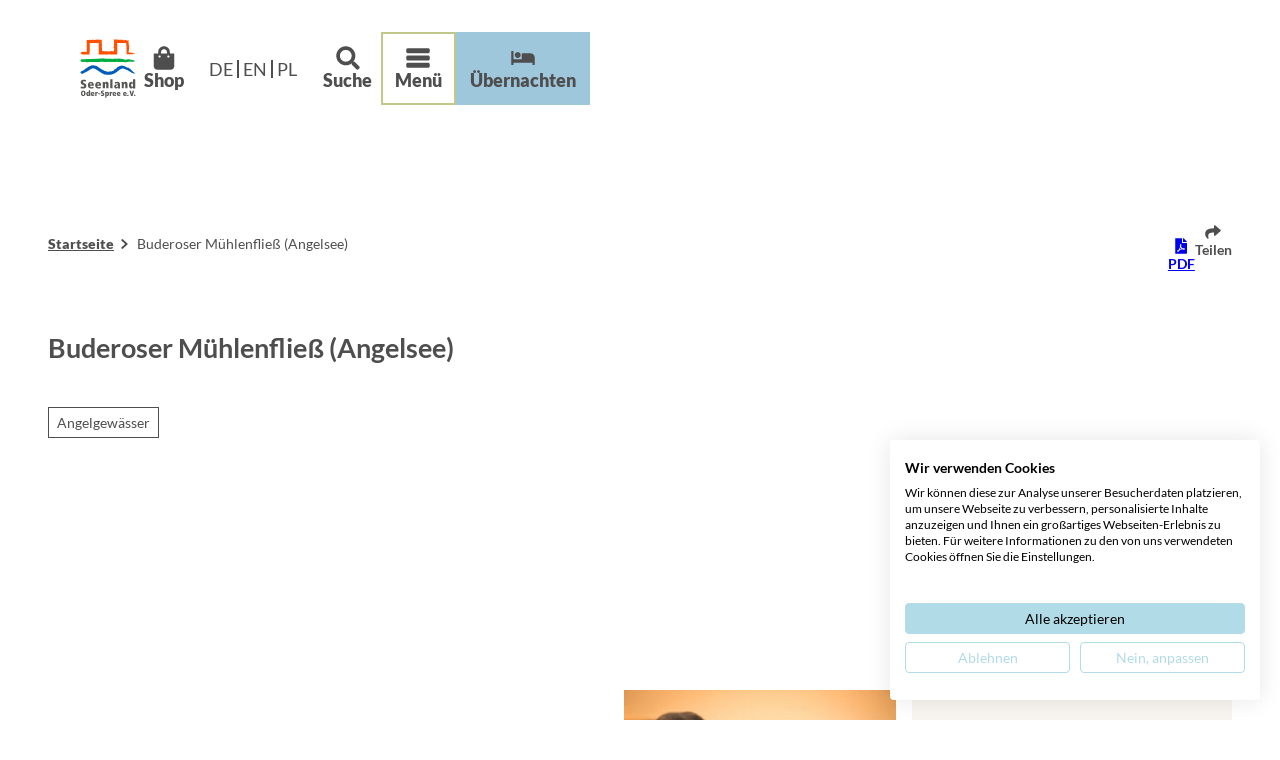

--- FILE ---
content_type: text/html; charset=utf-8
request_url: https://www.seenland-oderspree.de/poi/buderoser-muehlenfliess-angelsee
body_size: 41138
content:
<!DOCTYPE html> <html lang="de" class="no-js"> <head> <meta charset="utf-8"> <!-- This website is powered by TYPO3 - inspiring people to share! TYPO3 is a free open source Content Management Framework initially created by Kasper Skaarhoj and licensed under GNU/GPL. TYPO3 is copyright 1998-2026 of Kasper Skaarhoj. Extensions are copyright of their respective owners. Information and contribution at https://typo3.org/ --> <title>Buderoser Mühlenfließ (Angelsee)</title> <meta name="generator" content="TYPO3 CMS"> <meta name="robots" content="index,follow"> <meta name="viewport" content="width=device-width, initial-scale=1 maximum-scale=10"> <meta property="og:title" content="Buderoser Mühlenfließ (Angelsee)"> <meta property="og:image" content="https://img.destination.one/remote/.webp?url=http%3A%2F%2Fbackoffice2.reiseland-brandenburg.de%2FrpcServer%2Fpublic%2Ffile%2Fget%2Fid%2F413394&amp;scale=both&amp;mode=crop&amp;quality=90&amp;width=1200&amp;height=630"> <meta property="og:image:width" content="1200"> <meta property="og:image:height" content="630"> <meta name="twitter:card" content="summary"> <meta name="bookmark-key" content="ndsdestinationdatapoi_DAMASPoi_139061"> <link rel="stylesheet" href="/typo3temp/assets/compressed/merged-fc7a3a1055d6e72bb46d1f5b85f6c38e-min.css.1768939105.gz" media="all"> <link rel="stylesheet" href="/typo3temp/assets/compressed/merged-ac1063f418ecf5a7fd95ab652783a588-min.css.1768939105.gz" media="print"> <style> /*<![CDATA[*/ <!-- /*Base_critical*/ :root{-moz-tab-size:4;tab-size:4;--spacing: 0.5rem;--element-spacing: .25rem;--element-box-shadow: 0 0 6px 2px rgb(0 0 0 / 0.25);--font-family: var(--typo-font-family);--font-weight: var(--typo-font-weight);--line-height: var(--typo-line-height);--text-font-family: var(--typo-text-font-family);--text-font-weight: var(--typo-text-font-weight);--text-line-height: var(--typo-text-line-height);--content-max-width: 95rem;--content-max-width-half: calc(var(--content-max-width) / 2);--header-max-width: 100%;--text-max-width: calc(var(--content-max-width) * .75);--icon-size-xxs: .75rem;--icon-size-xs: 1rem;--icon-size-s: 1.25rem;--icon-size-m: 2rem;--icon-size-l: 3rem;--icon-size-xl: 6rem;--icon-size-xxl: 10rem;--focus-outline-color: white;--focus-outline-width: 2px;--focus-outline-style: solid;--focus-outline-offset: 0;--focus-outline: var(--focus-outline-width) var(--focus-outline-color) var(--focus-outline-style);--focus-box-shadow-width: 4px;--focus-box-shadow-color: black;--focus-box-shadow: 0 0 0 var(--focus-box-shadow-width) var(--focus-box-shadow-color);--focus-spacing: calc(var(--focus-outline-width) + var(--focus-box-shadow-width));scroll-behavior:smooth}@media(min-width: 768px){:root{--header-max-width: calc(var(--content-max-width) * 0.5)}}@media(min-width: 1024px){:root{--element-spacing: .5rem}}@media(min-width: 1024px){:root{--spacing: 1rem}}*,*:before,*:after{font-family:inherit;box-sizing:inherit}*:focus{outline:none}*:focus-visible{outline:var(--focus-outline);outline-offset:var(--focus-outline-offset);box-shadow:var(--focus-box-shadow)}html{font-size:16px;font-weight:var(--typo-font-weight);box-sizing:border-box;line-height:var(--typo-line-height)}body{margin:0;font-family:var(--typo-font-family);font-size:var(--typo-s-font-size);color:var(--color);background-color:var(--color-light);position:relative;-webkit-hyphens:auto;hyphens:auto;-webkit-font-smoothing:antialiased;-moz-osx-font-smoothing:grayscale;overflow-wrap:break-word}body.noscroll{height:calc(var(--vh)*100);overflow:hidden}body.is-menu-open #chatbase-bubble-button,body.is-fullscreen-element-open #chatbase-bubble-button,body.is-lightbox-open:not(.show-widgets) #chatbase-bubble-button{display:none !important}body.is-menu-open #chatbase-message-bubbles,body.is-fullscreen-element-open #chatbase-message-bubbles,body.is-lightbox-open:not(.show-widgets) #chatbase-message-bubbles{display:none !important}body.is-menu-open #CookiebotWidget,body.is-fullscreen-element-open #CookiebotWidget,body.is-lightbox-open:not(.show-widgets) #CookiebotWidget{display:none !important}body.is-menu-open #usercentrics-cmp-ui,body.is-fullscreen-element-open #usercentrics-cmp-ui,body.is-lightbox-open:not(.show-widgets) #usercentrics-cmp-ui{display:none !important}body.is-menu-open .ccm-root,body.is-fullscreen-element-open .ccm-root,body.is-lightbox-open:not(.show-widgets) .ccm-root{display:none !important}body.is-menu-open .cookiefirst-root,body.is-fullscreen-element-open .cookiefirst-root,body.is-lightbox-open:not(.show-widgets) .cookiefirst-root{display:none !important}body.is-menu-open #cmpwrapper,body.is-fullscreen-element-open #cmpwrapper,body.is-lightbox-open:not(.show-widgets) #cmpwrapper{display:none !important}body.is-menu-open #eyeAble_container_ID,body.is-fullscreen-element-open #eyeAble_container_ID,body.is-lightbox-open:not(.show-widgets) #eyeAble_container_ID{display:none !important}[id^=c0],[id^=c1],[id^=c2],[id^=c3],[id^=c4],[id^=c5],[id^=c6],[id^=c7],[id^=c8],[id^=c9]{scroll-margin-top:var(--pageheader-height)}hr{height:0}b,strong{font-weight:900}code,kbd,samp,pre{font-family:sfmono-regular,menlo,monaco,consolas,"Liberation Mono","Courier New",monospace;font-size:1em}sub,sup{font-size:75%;line-height:0;position:relative;vertical-align:baseline}sub{bottom:-0.25em}sup{top:-0.5em}summary{display:list-item}a:not(:where(.cmpboxbtn,:disabled,.btn)),.text-link:not(:where(.cmpboxbtn,:disabled,.btn)){color:var(--link-color);cursor:pointer;text-decoration:underline;font-weight:900}a:not(:where(.cmpboxbtn,:disabled,.btn)):active,a:not(:where(.cmpboxbtn,:disabled,.btn)).active,a:not(:where(.cmpboxbtn,:disabled,.btn)).is-active,.text-link:not(:where(.cmpboxbtn,:disabled,.btn)):active,.text-link:not(:where(.cmpboxbtn,:disabled,.btn)).active,.text-link:not(:where(.cmpboxbtn,:disabled,.btn)).is-active{color:var(--link-color-hover);text-decoration:inherit}.no-touchevents a:not(:where(.cmpboxbtn,:disabled,.btn)):not(:where(:disabled)):hover,.no-touchevents a:not(:where(.cmpboxbtn,:disabled,.btn)):not(:where(:disabled)).hover,.no-touchevents a:not(:where(.cmpboxbtn,:disabled,.btn)):not(:where(:disabled)).is-hover,.no-touchevents .text-link:not(:where(.cmpboxbtn,:disabled,.btn)):not(:where(:disabled)):hover,.no-touchevents .text-link:not(:where(.cmpboxbtn,:disabled,.btn)):not(:where(:disabled)).hover,.no-touchevents .text-link:not(:where(.cmpboxbtn,:disabled,.btn)):not(:where(:disabled)).is-hover{color:var(--link-color-hover);text-decoration:inherit}a:not(:where(.cmpboxbtn,:disabled,.btn)):not(:where(:disabled)):focus-visible,a:not(:where(.cmpboxbtn,:disabled,.btn)):not(:where(:disabled)).focus,a:not(:where(.cmpboxbtn,:disabled,.btn)):not(:where(:disabled)).is-focus,.text-link:not(:where(.cmpboxbtn,:disabled,.btn)):not(:where(:disabled)):focus-visible,.text-link:not(:where(.cmpboxbtn,:disabled,.btn)):not(:where(:disabled)).focus,.text-link:not(:where(.cmpboxbtn,:disabled,.btn)):not(:where(:disabled)).is-focus{color:var(--link-color-hover);text-decoration:inherit}a[href^="mailto:"],a[data-mailto-token]{hyphens:none;overflow-wrap:anywhere}li:has(>strong)::marker,li:has(>p:first-child>strong)::marker{font-weight:900}figure{margin:0}blockquote{margin:0}svg:empty{width:0}button{-webkit-tap-highlight-color:rgba(0,0,0,0)}.pagebody--introless{padding-top:calc(13*var(--spacing))}@media(max-width: 414px){.hide-phone{display:none !important}}@media(min-width: 415px)and (max-width: 1023px){.hide-tablet{display:none !important}}@media(max-width: 1023px){.hide-mobile{display:none !important}}@media(min-width: 1024px){.hide-desktop{display:none !important}}@media(min-width: 2160px){.kontext-kite{--element-spacing: 1rem}}:root{--color: var(--color-text);--background-color: var(--color-light);--border-color: var(--color-border);--link-color: var(--color-link);--link-color-rgb: var(--color-link-rgb);--link-color-hover: var(--color-link-hover);--link-color-hover-rgb: var(--color-link-hover-rgb);--color-dark: #4E4E4E;--color-dark-rgb: 78 78 78;--color-dark-trans-1: rgba(78, 78, 78, 0.5);--color-dark-trans-1-rgb: 78 78 78;--color-dark-trans-2: rgba(78, 78, 78, 0.8);--color-dark-trans-2-rgb: 78 78 78;--color-dark-trans-3: rgba(0, 0, 0, 0.2);--color-dark-trans-3-rgb: 0 0 0;--color-light: #FFF;--color-light-rgb: 255 255 255;--color-light-trans-1: rgba(255, 255, 255, 0.5);--color-light-trans-1-rgb: 255 255 255;--color-light-trans-2: rgba(255, 255, 255, 0.8);--color-light-trans-2-rgb: 255 255 255;--color-text: #4E4E4E;--color-text-rgb: 78 78 78;--color-text-media: #FFF;--color-text-media-rgb: 255 255 255;--color-media: #FFF;--color-media-rgb: 255 255 255;--color-media-dark: #000;--color-media-dark-rgb: 0 0 0;--color-conversion: #9FC7DC;--color-conversion-rgb: 159 199 220;--color-success: #00853E;--color-success-rgb: 0 133 62;--color-success-dark: #00E66B;--color-success-dark-rgb: 0 230 107;--color-success-text: #000;--color-success-text-rgb: 0 0 0;--color-warning: #F39C12;--color-warning-rgb: 243 156 18;--color-warning-text: #FFF;--color-warning-text-rgb: 255 255 255;--color-danger: #D52D1A;--color-danger-rgb: 213 45 26;--color-danger-text: #FFF;--color-danger-text-rgb: 255 255 255;--color-link: #4E4E4E;--color-link-rgb: 78 78 78;--color-link-hover: #4E4E4E;--color-link-hover-rgb: 78 78 78;--color-link-trans-1: rgba(10, 97, 86, 0.5);--color-link-trans-1-rgb: 10 97 86;--color-link-light: #FFF;--color-link-light-rgb: 255 255 255;--color-link-light-hover: #FFF;--color-link-light-hover-rgb: 255 255 255;--color-link-dark: #000;--color-link-dark-rgb: 0 0 0;--color-container: #EBEBEB;--color-container-rgb: 235 235 235;--color-container-trans-1: rgba(204, 236, 232, 0.5);--color-container-trans-1-rgb: 204 236 232;--color-focus: #9FC7DC;--color-focus-rgb: 159 199 220;--color-border: #4E4E4E;--color-border-rgb: 78 78 78;--color-custom-1: #E1EDF4;--color-custom-1-rgb: 225 237 244;--color-custom-2: #E8D8E0;--color-custom-2-rgb: 232 216 224;--color-custom-3: #FDECDB;--color-custom-3-rgb: 253 236 219;--color-custom-4: #ECEED9;--color-custom-4-rgb: 236 238 217;--color-transparent-bg: rgba(0, 0, 0, 0.8);--color-transparent-bg-rgb: 0 0 0;--color-transparent-bg-second: rgba(0, 0, 0, 0.5);--color-transparent-bg-second-rgb: 0 0 0;--color-custom-1-trans: rgba(225, 237, 244, 0.8);--color-custom-1-trans-rgb: 225 237 244;--color-custom-5: #C3C888;--color-custom-5-rgb: 195 200 136;--color-bg-base: #FFF;--color-bg-base-rgb: 255 255 255;--color-bg-dark: #4E4E4E;--color-bg-dark-rgb: 78 78 78;--color-bg-light: #E1EDF4;--color-bg-light-rgb: 225 237 244;--color-scheme-base-background-color: var(--color-light);--color-scheme-base-background-complementary-color: var(--color-container);--color-scheme-base-color: var(--color-dark);--color-scheme-base-link-color: var(--color-link);--color-scheme-base-link-color-hover: var(--color-link-hover);--color-scheme-base-border-color: var(--color-dark);--color-scheme-base-light-stage-element-background-color: var(--color-container);--color-scheme-conversion-background-color: var(--color-conversion);--color-scheme-conversion-color: var(--color-text);--color-scheme-conversion-link-color: var(--color-link);--color-scheme-conversion-link-color-hover: var(--color-link-hover);--color-scheme-conversion-border-color: var(--color-text);--color-scheme-container-background-color: var(--color-custom-4);--color-scheme-container-background-complementary-color: var(--color-light);--color-scheme-container-color: var(--color-text);--color-scheme-container-border-color: var(--color-text);--color-scheme-container-link-color: var(--color-link);--color-scheme-container-link-color-hover: var(--color-link-hover);--color-scheme-invert-background-color: var(--color-dark);--color-scheme-invert-color: var(--color-light);--color-scheme-transparent-bg-background-color: var(--color-transparent-bg);--color-scheme-transparent-bg-color: var(--color-light);--color-scheme-scheme-1-background-color: var(--color-custom-1);--color-scheme-scheme-1-color: var(--color-text);--color-scheme-scheme-1-border-color: var(--color-text);--color-scheme-scheme-1-link-color: var(--color-link);--color-scheme-scheme-1-link-color-hover: var(--color-link-hover);--color-scheme-scheme-2-background-color: var(--color-custom-1-trans);--color-scheme-scheme-2-color: var(--color-text);--color-scheme-scheme-2-border-color: var(--color-text);--color-scheme-scheme-2-link-color: var(--color-link);--color-scheme-scheme-2-link-color-hover: var(--color-link-hover);--color-scheme-scheme-3-background-color: var(--color-custom-2);--color-scheme-scheme-3-color: var(--color-text);--color-scheme-scheme-3-border-color: var(--color-text);--color-scheme-scheme-3-link-color: var(--color-link);--color-scheme-scheme-3-link-color-hover: var(--color-link-hover);--color-scheme-scheme-4-background-color: var(--color-custom-3);--color-scheme-scheme-4-color: var(--color-text);--color-scheme-scheme-4-border-color: var(--color-text);--color-scheme-scheme-4-link-color: var(--color-link);--color-scheme-scheme-4-link-color-hover: var(--color-link-hover);--color-scheme-scheme-5-background-color: var(--color-custom-4);--color-scheme-scheme-5-color: var(--color-text);--color-scheme-scheme-5-border-color: var(--color-text);--color-scheme-scheme-5-link-color: var(--color-link);--color-scheme-scheme-5-link-color-hover: var(--color-link-hover);--gradient-pageheader-gradient: linear-gradient(180deg, rgba(0, 0, 0, 0.4) 0%, rgba(0, 0, 0, 0) 100%);--gradient-pageheader-fallback: rgba(0, 0, 0, 0.4)}.scheme--base{--background-color: var(--color-scheme-base-background-color);--background-complementary-color: var(--color-scheme-base-background-complementary-color);--color: var(--color-scheme-base-color);--link-color: var(--color-scheme-base-link-color);--link-color-hover: var(--color-scheme-base-link-color-hover);--border-color: var(--color-scheme-base-border-color);--light-stage-element-background-color: var(--color-scheme-base-light-stage-element-background-color)}.scheme--conversion{--background-color: var(--color-scheme-conversion-background-color);--color: var(--color-scheme-conversion-color);--link-color: var(--color-scheme-conversion-link-color);--link-color-hover: var(--color-scheme-conversion-link-color-hover);--border-color: var(--color-scheme-conversion-border-color)}.scheme--container{--background-color: var(--color-scheme-container-background-color);--background-complementary-color: var(--color-scheme-container-background-complementary-color);--color: var(--color-scheme-container-color);--border-color: var(--color-scheme-container-border-color);--link-color: var(--color-scheme-container-link-color);--link-color-hover: var(--color-scheme-container-link-color-hover)}.scheme--invert{--background-color: var(--color-scheme-invert-background-color);--color: var(--color-scheme-invert-color)}.scheme--transparent-bg{--background-color: var(--color-scheme-transparent-bg-background-color);--color: var(--color-scheme-transparent-bg-color)}.scheme--scheme-1{--background-color: var(--color-scheme-scheme-1-background-color);--color: var(--color-scheme-scheme-1-color);--border-color: var(--color-scheme-scheme-1-border-color);--link-color: var(--color-scheme-scheme-1-link-color);--link-color-hover: var(--color-scheme-scheme-1-link-color-hover)}.scheme--scheme-2{--background-color: var(--color-scheme-scheme-2-background-color);--color: var(--color-scheme-scheme-2-color);--border-color: var(--color-scheme-scheme-2-border-color);--link-color: var(--color-scheme-scheme-2-link-color);--link-color-hover: var(--color-scheme-scheme-2-link-color-hover)}.scheme--scheme-3{--background-color: var(--color-scheme-scheme-3-background-color);--color: var(--color-scheme-scheme-3-color);--border-color: var(--color-scheme-scheme-3-border-color);--link-color: var(--color-scheme-scheme-3-link-color);--link-color-hover: var(--color-scheme-scheme-3-link-color-hover)}.scheme--scheme-4{--background-color: var(--color-scheme-scheme-4-background-color);--color: var(--color-scheme-scheme-4-color);--border-color: var(--color-scheme-scheme-4-border-color);--link-color: var(--color-scheme-scheme-4-link-color);--link-color-hover: var(--color-scheme-scheme-4-link-color-hover)}.scheme--scheme-5{--background-color: var(--color-scheme-scheme-5-background-color);--color: var(--color-scheme-scheme-5-color);--border-color: var(--color-scheme-scheme-5-border-color);--link-color: var(--color-scheme-scheme-5-link-color);--link-color-hover: var(--color-scheme-scheme-5-link-color-hover)}[class^=scheme--],[class*=" scheme--"]{color:var(--color);background-color:var(--background-color);border-color:var(--border-color)}:root{--btn-default-color-text: var(--color-text);--btn-default-color-bg: var(--color-light);--btn-default-color-border: var(--color-custom-5);--btn-hover-color-text: var(--color-text);--btn-hover-color-bg: var(--color-custom-5);--btn-hover-color-border: var(--color-custom-5);--btn-active-color-text: var(--color-light);--btn-active-color-bg: var(--color-dark);--btn-active-color-border: var(--color-dark);--btn-focus-color-text: var(--color-dark);--btn-focus-color-bg: var(--color-light);--btn-focus-color-border: var(--color-dark);--btn-reset-default-color-text: var(--color-link);--btn-reset-default-color-bg: transparent;--btn-reset-default-color-border: transparent;--btn-reset-hover-color-text: var(--color-light);--btn-reset-hover-color-bg: var(--color-link);--btn-reset-hover-color-border: var(--color-link);--btn-reset-active-color-text: var(--color-light);--btn-reset-active-color-bg: var(--color-dark);--btn-reset-active-color-border: var(--color-dark);--btn-reset-focus-color-text: var(--color-dark);--btn-reset-focus-color-bg: var(--color-light);--btn-reset-focus-color-border: var(--color-dark);--btn-primary-dark-default-color-text: var(--color-light);--btn-primary-dark-default-color-bg: var(--color-dark-trans-1);--btn-primary-dark-default-color-border: var(--color-light);--btn-primary-dark-hover-color-text: var(--color-light);--btn-primary-dark-hover-color-bg: var(--color-dark-trans-2);--btn-primary-dark-hover-color-border: var(--color-light);--btn-primary-dark-active-color-text: var(--color-dark);--btn-primary-dark-active-color-bg: var(--color-light);--btn-primary-dark-active-color-border: var(--color-light);--btn-primary-dark-focus-color-text: var(--color-light);--btn-primary-dark-focus-color-bg: var(--color-dark-trans-1);--btn-primary-dark-focus-color-border: var(--color-light);--btn-conversion-default-color-text: var(--color-dark);--btn-conversion-default-color-bg: var(--color-conversion);--btn-conversion-default-color-border: var(--color-conversion);--btn-conversion-hover-color-text: var(--color-dark);--btn-conversion-hover-color-bg: var(--color-light);--btn-conversion-hover-color-border: var(--color-conversion);--btn-conversion-active-color-text: var(--color-dark);--btn-conversion-active-color-bg: var(--color-light);--btn-conversion-active-color-border: var(--color-dark);--btn-conversion-focus-color-text: var(--color-dark);--btn-conversion-focus-color-bg: var(--color-light);--btn-conversion-focus-color-border: var(--color-dark);--btn-transparent-default-color-text: currentcolor;--btn-transparent-default-color-bg: transparent;--btn-transparent-default-color-border: transparent;--btn-transparent-padding-min: 0.4rem;--btn-transparent-padding-max: 0.4rem;--btn-transparent-hover-color-text: var(--color-dark);--btn-transparent-hover-color-bg: var(--color-light);--btn-transparent-hover-color-border: var(--color-custom-5);--btn-transparent-active-color-text: var(--color-dark);--btn-transparent-active-color-bg: var(--color-light);--btn-transparent-active-color-border: var(--color-dark);--btn-transparent-focus-color-text: var(--color-dark);--btn-transparent-focus-color-bg: var(--color-light);--btn-transparent-focus-color-border: var(--color-dark);--btn-filter-hover-color-text: var(--color-light);--btn-filter-hover-color-bg: var(--color-dark);--btn-filter-hover-color-border: var(--color-dark);--btn-filter-active-color-text: var(--color-light);--btn-filter-active-color-bg: var(--color-dark);--btn-filter-active-color-border: var(--color-dark);--btn-filter-focus-color-text: var(--color-dark);--btn-filter-focus-color-bg: var(--color-light);--btn-filter-focus-color-border: var(--color-dark);--btn-filter-height-min: 32px;--btn-filter-height-max: 38px;--btn-filter-font-size-min: var(--typo-xs-font-size-min);--btn-filter-font-size-max: var(--typo-xs-font-size-max);--btn-filter-padding-min: 8px;--btn-filter-padding-max: 8px;--btn-filter-font-weight: var(--typo-font-weight-regular);--btn-filter-icon-size-min: 0.75rem;--btn-filter-icon-size-max: 1rem;--btn-filter-border-width: 1px;--btn-filter-default-color-text: var(--color-dark);--btn-filter-default-color-bg: var(--color-light);--btn-filter-default-color-border: var(--color-dark);--btn-filter-light-default-color-text: var(--color-light);--btn-filter-light-default-color-bg: var(--color-dark-trans-1);--btn-filter-light-default-color-border: var(--color-light);--btn-filter-light-hover-color-text: var(--color-light);--btn-filter-light-hover-color-bg: var(--color-dark-trans-2);--btn-filter-light-hover-color-border: var(--color-light);--btn-filter-light-active-color-text: var(--color-dark);--btn-filter-light-active-color-bg: var(--color-light);--btn-filter-light-active-color-border: var(--color-light);--btn-filter-light-focus-color-text: var(--color-light);--btn-filter-light-focus-color-bg: var(--color-dark-trans-1);--btn-filter-light-focus-color-border: var(--color-light);--btn-filter-light-height-min: 22px;--btn-filter-light-height-max: 30px;--btn-filter-light-font-size-min: var(--typo-xs-min);--btn-filter-light-font-size-max: var(--typo-xs-max);--btn-filter-light-padding-min: 4px;--btn-filter-light-padding-max: 8px;--btn-filter-light-font-weight: var(--typo-font-weight-regular);--btn-filter-light-icon-size-min: 0.75rem;--btn-filter-light-icon-size-max: 1rem;--btn-filter-dark-default-color-text: var(--color-light);--btn-filter-dark-default-color-bg: var(--color-dark-trans-1);--btn-filter-dark-default-color-border: var(--color-light);--btn-filter-dark-hover-color-text: var(--color-light);--btn-filter-dark-hover-color-bg: var(--color-dark-trans-2);--btn-filter-dark-hover-color-border: var(--color-light);--btn-filter-dark-active-color-text: var(--color-dark);--btn-filter-dark-active-color-bg: var(--color-light);--btn-filter-dark-active-color-border: var(--color-light);--btn-filter-dark-focus-color-text: var(--color-light);--btn-filter-dark-focus-color-bg: var(--color-dark-trans-1);--btn-filter-dark-focus-color-border: var(--color-light);--btn-filter-dark-height-min: 32px;--btn-filter-dark-height-max: 38px;--btn-filter-dark-font-size-min: var(--typo-xs-font-size-min);--btn-filter-dark-font-size-max: var(--typo-xs-font-size-max);--btn-filter-dark-padding-min: 8px;--btn-filter-dark-padding-max: 8px;--btn-filter-dark-font-weight: var(--typo-font-weight-regular);--btn-filter-dark-icon-size-min: 0.75rem;--btn-filter-dark-icon-size-max: 1rem;--btn-filter-dark-border-width: 1px;--btn-round-width-min: 32px;--btn-round-width-max: 48px;--btn-round-height-min: 32px;--btn-round-height-max: 48px;--btn-round-border-radius: 50%;--btn-round-padding-min: 8px;--btn-round-padding-max: 12px;--btn-round-default-color-text: var(--color-dark);--btn-round-default-color-bg: var(--color-light);--btn-round-default-color-border: var(--color-custom-5);--btn-round-hover-color-text: var(--color-dark);--btn-round-hover-color-bg: var(--color-custom-5);--btn-round-hover-color-border: var(--color-custom-5);--btn-round-active-color-text: var(--color-light);--btn-round-active-color-bg: var(--color-dark);--btn-round-active-color-border: var(--color-dark);--btn-round-focus-color-text: var(--color-dark);--btn-round-focus-color-bg: var(--color-light);--btn-round-focus-color-border: var(--color-dark);--btn-pageheader-default-color-text: var(--color-light);--btn-pageheader-default-color-bg: var(--color-dark);--btn-pageheader-default-color-border: var(--color-dark);--btn-pageheader-hover-color-text: var(--color-dark);--btn-pageheader-hover-color-bg: var(--color-light);--btn-pageheader-hover-color-border: var(--color-dark);--btn-pageheader-active-color-text: var(--color-dark);--btn-pageheader-active-color-bg: var(--color-light);--btn-pageheader-active-color-border: var(--color-dark);--btn-pageheader-focus-color-text: var(--color-dark);--btn-pageheader-focus-color-bg: var(--color-light);--btn-pageheader-focus-color-border: var(--color-dark);--btn-filter-conversion-default-color-text: var(--color-dark);--btn-filter-conversion-default-color-bg: var(--color-conversion);--btn-filter-conversion-default-color-border: var(--color-conversion);--btn-filter-conversion-hover-color-text: var(--color-dark);--btn-filter-conversion-hover-color-bg: var(--color-light);--btn-filter-conversion-hover-color-border: var(--color-conversion);--btn-filter-conversion-active-color-text: var(--color-dark);--btn-filter-conversion-active-color-bg: var(--color-light);--btn-filter-conversion-active-color-border: var(--color-light);--btn-filter-conversion-focus-color-text: var(--color-dark);--btn-filter-conversion-focus-color-bg: var(--color-light);--btn-filter-conversion-focus-color-border: var(--color-dark);--btn-filter-conversion-height-min: 32px;--btn-filter-conversion-height-max: 38px;--btn-filter-conversion-font-size-min: var(--typo-xs-font-size-min);--btn-filter-conversion-font-size-max: var(--typo-xs-font-size-max);--btn-filter-conversion-padding-min: 8px;--btn-filter-conversion-padding-max: 8px;--btn-filter-conversion-font-weight: var(--typo-font-weight-regular);--btn-filter-conversion-icon-size-min: 0.75rem;--btn-filter-conversion-icon-size-max: 1rem;--btn-filter-conversion-border-width: 1px;--btn-story-primary-default-color-text: var(--color-light);--btn-story-primary-default-color-bg: var(--color-dark-trans-2);--btn-story-primary-default-color-border: var(--color-dark-trans-2);--btn-story-primary-hover-color-text: var(--color-light);--btn-story-primary-hover-color-bg: var(--color-dark);--btn-story-primary-hover-color-border: var(--color-dark);--btn-story-primary-active-color-text: var(--color-light);--btn-story-primary-active-color-bg: var(--color-dark);--btn-story-primary-active-color-border: var(--color-dark);--btn-story-primary-focus-color-text: var(--color-dark-trans-2);--btn-story-primary-focus-color-bg: var(--color-light);--btn-story-primary-focus-color-border: var(--color-dark-trans-2);--btn-round-dark-width-min: 32px;--btn-round-dark-width-max: 48px;--btn-round-dark-height-min: 32px;--btn-round-dark-height-max: 48px;--btn-round-dark-border-radius: 50%;--btn-round-dark-padding-min: 8px;--btn-round-dark-padding-max: 12px;--btn-round-dark-default-color-text: var(--color-light);--btn-round-dark-default-color-bg: var(--color-dark-trans-1);--btn-round-dark-default-color-border: var(--color-dark-trans-1);--btn-round-dark-hover-color-text: var(--color-light);--btn-round-dark-hover-color-bg: var(--color-dark-trans-2);--btn-round-dark-hover-color-border: var(--color-dark-trans-2);--btn-round-dark-active-color-text: var(--color-dark);--btn-round-dark-active-color-bg: var(--color-light);--btn-round-dark-active-color-border: var(--color-light);--btn-round-dark-focus-color-text: var(--color-light);--btn-round-dark-focus-color-bg: var(--color-dark-trans-1);--btn-round-dark-focus-color-border: var(--color-light);--btn-round-conversion-width-min: 32px;--btn-round-conversion-width-max: 48px;--btn-round-conversion-height-min: 32px;--btn-round-conversion-height-max: 48px;--btn-round-conversion-border-radius: 50%;--btn-round-conversion-padding-min: 8px;--btn-round-conversion-padding-max: 12px;--btn-round-conversion-default-color-text: var(--color-text);--btn-round-conversion-default-color-bg: var(--color-conversion);--btn-round-conversion-default-color-border: var(--color-conversion);--btn-round-conversion-hover-color-text: var(--color-text);--btn-round-conversion-hover-color-bg: var(--color-light);--btn-round-conversion-hover-color-border: var(--color-conversion);--btn-round-conversion-active-color-text: var(--color-text);--btn-round-conversion-active-color-bg: var(--color-light);--btn-round-conversion-active-color-border: var(--color-text);--btn-round-conversion-focus-color-text: var(--color-text);--btn-round-conversion-focus-color-bg: var(--color-light);--btn-round-conversion-focus-color-border: var(--color-text);--btn-width-min: auto;--btn-width-max: auto;--btn-height-min: 42px;--btn-height-max: 52px;--btn-font-size-min: var(--typo-s-min);--btn-font-size-max: var(--typo-s-max);--btn-font-weight: 900;--btn-padding-min: 12px;--btn-padding-max: 12px;--btn-border-width: 2px;--btn-border-radius: var(--global-border-radius-m, 0);--btn-border-style: solid;--btn-line-height: 1.2;--btn-icon-size-min: 1rem;--btn-icon-size-max: 1.5rem}.btn{--btn-width: var(--btn-width-min);--btn-height: var(--btn-height-min);--btn-font-size: var(--btn-font-size-min);--btn-icon-size: var(--btn-icon-size-min);--btn-padding: var(--btn-padding-min);--btn-transform: none;display:inline-flex;text-align:start;vertical-align:middle;align-items:center;justify-content:start;flex-shrink:0;user-select:none;min-height:var(--btn-height);max-width:100%;border:var(--btn-border-width) var(--btn-border-style) var(--btn-default-color-border);border-radius:var(--btn-border-radius);border-image:var(--btn-default-border-image);background-color:var(--btn-default-color-bg);background-image:var(--btn-default-color-bg-image, none);background-origin:border-box;color:var(--btn-default-color-text);text-decoration:none;margin:0;padding:var(--btn-padding);font-size:var(--btn-font-size);font-weight:var(--btn-font-weight);line-height:var(--btn-line-height);outline:none;gap:.5em;transform:var(--btn-transform)}@media(min-width: 768px){.btn{--btn-width: var(--btn-width-max);--btn-height: var(--btn-height-max);--btn-font-size: var(--btn-font-size-max);--btn-icon-size: var(--btn-icon-size-max);--btn-padding: var(--btn-padding-max)}}.btn:last-child{margin-right:0}.btn__icon .icon__svg{width:var(--btn-icon-size);height:var(--btn-icon-size)}.btn__text{text-align:start;display:inline-flex;align-self:center}.btn--loading .btn__text{padding-left:.5em}.btn-container{width:100%}.btn-group{display:flex;flex-wrap:wrap;width:100%;align-items:center;gap:.5rem;justify-content:var(--justify-content)}.btn-group--align-left{justify-content:flex-start}.btn-group--align-center{justify-content:center}.btn-group--align-between{justify-content:space-between}.btn-group--align-right{justify-content:flex-end}.btn-group--inline{display:inline-flex;width:auto}.btn--round{--btn-skew: 0,0;justify-content:center;align-items:center;margin:0;height:var(--btn-height);width:var(--btn-width)}.btn--loading{cursor:wait;position:relative}.btn--loading:before{border-radius:50%;width:1.5em;height:1.5em;content:" ";position:relative;text-indent:-9999em;border-top:.2em solid rgba(var(--color-link), 0.5);border-right:.2em solid rgba(var(--color-link), 0.5);border-bottom:.2em solid rgba(var(--color-link), 0.5);border-left:.2em solid var(--color-link);animation:btn__spinner 1.1s infinite linear}.btn--loading .btn__icon{display:none}@media(min-width: 415px){.btn--switch-icon-text-responsive{gap:0}}@media(min-width: 415px){.btn--switch-icon-text-responsive .btn__icon{display:none}}@media(max-width: 414px){.btn--switch-icon-text-responsive .btn__text{display:none}}.btn--layout-vertical{display:flex;flex-flow:column;height:auto;gap:0}.btn--layout-vertical.btn--hide-text-mobile{justify-content:center}.btn--auto-height{--btn-height: auto}.btn--no-text-wrap .btn__text{white-space:nowrap}.is-scrolled .btn--hide-text-scrolled .btn__text{display:none}.btn--hide-text{gap:0}.btn--hide-text .btn__text{position:absolute !important;clip:rect(1px, 1px, 1px, 1px);padding:0 !important;border:0 !important;height:1px !important;width:1px !important;overflow:hidden}@media(max-width: 768px){.btn--hide-text-mobile{gap:0}}@media(max-width: 768px){.btn--hide-text-mobile .btn__text{display:none}}@media(max-width: 1023px){.btn--hide-mobile{display:none}}@media(min-width: 1024px){.btn--hide-desktop{display:none}}.btn--reset{--btn-skew: 0,0;--btn-default-color-text: var(--btn-reset-default-color-text);--btn-default-color-bg: var(--btn-reset-default-color-bg);--btn-default-color-border: var(--btn-reset-default-color-border);--btn-hover-color-text: var(--btn-reset-hover-color-text);--btn-hover-color-bg: var(--btn-reset-hover-color-bg);--btn-hover-color-border: var(--btn-reset-hover-color-border);--btn-active-color-text: var(--btn-reset-active-color-text);--btn-active-color-bg: var(--btn-reset-active-color-bg);--btn-active-color-border: var(--btn-reset-active-color-border);--btn-focus-color-text: var(--btn-reset-focus-color-text);--btn-focus-color-bg: var(--btn-reset-focus-color-bg);--btn-focus-color-border: var(--btn-reset-focus-color-border)}.btn--primary-dark{--btn-default-color-text: var(--btn-primary-dark-default-color-text);--btn-default-color-bg: var(--btn-primary-dark-default-color-bg);--btn-default-color-border: var(--btn-primary-dark-default-color-border);--btn-hover-color-text: var(--btn-primary-dark-hover-color-text);--btn-hover-color-bg: var(--btn-primary-dark-hover-color-bg);--btn-hover-color-border: var(--btn-primary-dark-hover-color-border);--btn-active-color-text: var(--btn-primary-dark-active-color-text);--btn-active-color-bg: var(--btn-primary-dark-active-color-bg);--btn-active-color-border: var(--btn-primary-dark-active-color-border);--btn-focus-color-text: var(--btn-primary-dark-focus-color-text);--btn-focus-color-bg: var(--btn-primary-dark-focus-color-bg);--btn-focus-color-border: var(--btn-primary-dark-focus-color-border)}.btn--conversion{--btn-default-color-text: var(--btn-conversion-default-color-text);--btn-default-color-bg: var(--btn-conversion-default-color-bg);--btn-default-color-border: var(--btn-conversion-default-color-border);--btn-hover-color-text: var(--btn-conversion-hover-color-text);--btn-hover-color-bg: var(--btn-conversion-hover-color-bg);--btn-hover-color-border: var(--btn-conversion-hover-color-border);--btn-active-color-text: var(--btn-conversion-active-color-text);--btn-active-color-bg: var(--btn-conversion-active-color-bg);--btn-active-color-border: var(--btn-conversion-active-color-border);--btn-focus-color-text: var(--btn-conversion-focus-color-text);--btn-focus-color-bg: var(--btn-conversion-focus-color-bg);--btn-focus-color-border: var(--btn-conversion-focus-color-border)}.btn--transparent{--btn-skew: 0,0;--btn-default-color-text: var(--btn-transparent-default-color-text);--btn-default-color-bg: var(--btn-transparent-default-color-bg);--btn-default-color-border: var(--btn-transparent-default-color-border);--btn-padding-min: var(--btn-transparent-padding-min);--btn-padding-max: var(--btn-transparent-padding-max);--btn-hover-color-text: var(--btn-transparent-hover-color-text);--btn-hover-color-bg: var(--btn-transparent-hover-color-bg);--btn-hover-color-border: var(--btn-transparent-hover-color-border);--btn-active-color-text: var(--btn-transparent-active-color-text);--btn-active-color-bg: var(--btn-transparent-active-color-bg);--btn-active-color-border: var(--btn-transparent-active-color-border);--btn-focus-color-text: var(--btn-transparent-focus-color-text);--btn-focus-color-bg: var(--btn-transparent-focus-color-bg);--btn-focus-color-border: var(--btn-transparent-focus-color-border)}.btn--filter{--btn-skew: 0,0;--btn-hover-color-text: var(--btn-filter-hover-color-text);--btn-hover-color-bg: var(--btn-filter-hover-color-bg);--btn-hover-color-border: var(--btn-filter-hover-color-border);--btn-active-color-text: var(--btn-filter-active-color-text);--btn-active-color-bg: var(--btn-filter-active-color-bg);--btn-active-color-border: var(--btn-filter-active-color-border);--btn-focus-color-text: var(--btn-filter-focus-color-text);--btn-focus-color-bg: var(--btn-filter-focus-color-bg);--btn-focus-color-border: var(--btn-filter-focus-color-border);--btn-height-min: var(--btn-filter-height-min);--btn-height-max: var(--btn-filter-height-max);--btn-font-size-min: var(--btn-filter-font-size-min);--btn-font-size-max: var(--btn-filter-font-size-max);--btn-padding-min: var(--btn-filter-padding-min);--btn-padding-max: var(--btn-filter-padding-max);--btn-font-weight: var(--btn-filter-font-weight);--btn-icon-size-min: var(--btn-filter-icon-size-min);--btn-icon-size-max: var(--btn-filter-icon-size-max);--btn-border-width: var(--btn-filter-border-width);--btn-default-color-text: var(--btn-filter-default-color-text);--btn-default-color-bg: var(--btn-filter-default-color-bg);--btn-default-color-border: var(--btn-filter-default-color-border)}.btn--filter-light{--btn-skew: 0,0;--btn-default-color-text: var(--btn-filter-light-default-color-text);--btn-default-color-bg: var(--btn-filter-light-default-color-bg);--btn-default-color-border: var(--btn-filter-light-default-color-border);--btn-hover-color-text: var(--btn-filter-light-hover-color-text);--btn-hover-color-bg: var(--btn-filter-light-hover-color-bg);--btn-hover-color-border: var(--btn-filter-light-hover-color-border);--btn-active-color-text: var(--btn-filter-light-active-color-text);--btn-active-color-bg: var(--btn-filter-light-active-color-bg);--btn-active-color-border: var(--btn-filter-light-active-color-border);--btn-focus-color-text: var(--btn-filter-light-focus-color-text);--btn-focus-color-bg: var(--btn-filter-light-focus-color-bg);--btn-focus-color-border: var(--btn-filter-light-focus-color-border);--btn-height-min: var(--btn-filter-light-height-min);--btn-height-max: var(--btn-filter-light-height-max);--btn-font-size-min: var(--btn-filter-light-font-size-min);--btn-font-size-max: var(--btn-filter-light-font-size-max);--btn-padding-min: var(--btn-filter-light-padding-min);--btn-padding-max: var(--btn-filter-light-padding-max);--btn-font-weight: var(--btn-filter-light-font-weight);--btn-icon-size-min: var(--btn-filter-light-icon-size-min);--btn-icon-size-max: var(--btn-filter-light-icon-size-max)}.btn--filter-dark{--btn-skew: 0,0;--btn-default-color-text: var(--btn-filter-dark-default-color-text);--btn-default-color-bg: var(--btn-filter-dark-default-color-bg);--btn-default-color-border: var(--btn-filter-dark-default-color-border);--btn-hover-color-text: var(--btn-filter-dark-hover-color-text);--btn-hover-color-bg: var(--btn-filter-dark-hover-color-bg);--btn-hover-color-border: var(--btn-filter-dark-hover-color-border);--btn-active-color-text: var(--btn-filter-dark-active-color-text);--btn-active-color-bg: var(--btn-filter-dark-active-color-bg);--btn-active-color-border: var(--btn-filter-dark-active-color-border);--btn-focus-color-text: var(--btn-filter-dark-focus-color-text);--btn-focus-color-bg: var(--btn-filter-dark-focus-color-bg);--btn-focus-color-border: var(--btn-filter-dark-focus-color-border);--btn-height-min: var(--btn-filter-dark-height-min);--btn-height-max: var(--btn-filter-dark-height-max);--btn-font-size-min: var(--btn-filter-dark-font-size-min);--btn-font-size-max: var(--btn-filter-dark-font-size-max);--btn-padding-min: var(--btn-filter-dark-padding-min);--btn-padding-max: var(--btn-filter-dark-padding-max);--btn-font-weight: var(--btn-filter-dark-font-weight);--btn-icon-size-min: var(--btn-filter-dark-icon-size-min);--btn-icon-size-max: var(--btn-filter-dark-icon-size-max);--btn-border-width: var(--btn-filter-dark-border-width)}.btn--round{--btn-skew: 0,0;--btn-width-min: var(--btn-round-width-min);--btn-width-max: var(--btn-round-width-max);--btn-height-min: var(--btn-round-height-min);--btn-height-max: var(--btn-round-height-max);--btn-border-radius: var(--btn-round-border-radius);--btn-padding-min: var(--btn-round-padding-min);--btn-padding-max: var(--btn-round-padding-max);--btn-default-color-text: var(--btn-round-default-color-text);--btn-default-color-bg: var(--btn-round-default-color-bg);--btn-default-color-border: var(--btn-round-default-color-border);--btn-hover-color-text: var(--btn-round-hover-color-text);--btn-hover-color-bg: var(--btn-round-hover-color-bg);--btn-hover-color-border: var(--btn-round-hover-color-border);--btn-active-color-text: var(--btn-round-active-color-text);--btn-active-color-bg: var(--btn-round-active-color-bg);--btn-active-color-border: var(--btn-round-active-color-border);--btn-focus-color-text: var(--btn-round-focus-color-text);--btn-focus-color-bg: var(--btn-round-focus-color-bg);--btn-focus-color-border: var(--btn-round-focus-color-border)}.btn--pageheader{--btn-skew: 0,0;--btn-default-color-text: var(--btn-pageheader-default-color-text);--btn-default-color-bg: var(--btn-pageheader-default-color-bg);--btn-default-color-border: var(--btn-pageheader-default-color-border);--btn-hover-color-text: var(--btn-pageheader-hover-color-text);--btn-hover-color-bg: var(--btn-pageheader-hover-color-bg);--btn-hover-color-border: var(--btn-pageheader-hover-color-border);--btn-active-color-text: var(--btn-pageheader-active-color-text);--btn-active-color-bg: var(--btn-pageheader-active-color-bg);--btn-active-color-border: var(--btn-pageheader-active-color-border);--btn-focus-color-text: var(--btn-pageheader-focus-color-text);--btn-focus-color-bg: var(--btn-pageheader-focus-color-bg);--btn-focus-color-border: var(--btn-pageheader-focus-color-border)}.btn--filter-conversion{--btn-skew: 0,0;--btn-default-color-text: var(--btn-filter-conversion-default-color-text);--btn-default-color-bg: var(--btn-filter-conversion-default-color-bg);--btn-default-color-border: var(--btn-filter-conversion-default-color-border);--btn-hover-color-text: var(--btn-filter-conversion-hover-color-text);--btn-hover-color-bg: var(--btn-filter-conversion-hover-color-bg);--btn-hover-color-border: var(--btn-filter-conversion-hover-color-border);--btn-active-color-text: var(--btn-filter-conversion-active-color-text);--btn-active-color-bg: var(--btn-filter-conversion-active-color-bg);--btn-active-color-border: var(--btn-filter-conversion-active-color-border);--btn-focus-color-text: var(--btn-filter-conversion-focus-color-text);--btn-focus-color-bg: var(--btn-filter-conversion-focus-color-bg);--btn-focus-color-border: var(--btn-filter-conversion-focus-color-border);--btn-height-min: var(--btn-filter-conversion-height-min);--btn-height-max: var(--btn-filter-conversion-height-max);--btn-font-size-min: var(--btn-filter-conversion-font-size-min);--btn-font-size-max: var(--btn-filter-conversion-font-size-max);--btn-padding-min: var(--btn-filter-conversion-padding-min);--btn-padding-max: var(--btn-filter-conversion-padding-max);--btn-font-weight: var(--btn-filter-conversion-font-weight);--btn-icon-size-min: var(--btn-filter-conversion-icon-size-min);--btn-icon-size-max: var(--btn-filter-conversion-icon-size-max);--btn-border-width: var(--btn-filter-conversion-border-width)}.btn--story-primary{--btn-skew: 0,0;--btn-default-color-text: var(--btn-story-primary-default-color-text);--btn-default-color-bg: var(--btn-story-primary-default-color-bg);--btn-default-color-border: var(--btn-story-primary-default-color-border);--btn-hover-color-text: var(--btn-story-primary-hover-color-text);--btn-hover-color-bg: var(--btn-story-primary-hover-color-bg);--btn-hover-color-border: var(--btn-story-primary-hover-color-border);--btn-active-color-text: var(--btn-story-primary-active-color-text);--btn-active-color-bg: var(--btn-story-primary-active-color-bg);--btn-active-color-border: var(--btn-story-primary-active-color-border);--btn-focus-color-text: var(--btn-story-primary-focus-color-text);--btn-focus-color-bg: var(--btn-story-primary-focus-color-bg);--btn-focus-color-border: var(--btn-story-primary-focus-color-border)}.btn--round-dark{--btn-skew: 0,0;--btn-width-min: var(--btn-round-dark-width-min);--btn-width-max: var(--btn-round-dark-width-max);--btn-height-min: var(--btn-round-dark-height-min);--btn-height-max: var(--btn-round-dark-height-max);--btn-border-radius: var(--btn-round-dark-border-radius);--btn-padding-min: var(--btn-round-dark-padding-min);--btn-padding-max: var(--btn-round-dark-padding-max);--btn-default-color-text: var(--btn-round-dark-default-color-text);--btn-default-color-bg: var(--btn-round-dark-default-color-bg);--btn-default-color-border: var(--btn-round-dark-default-color-border);--btn-hover-color-text: var(--btn-round-dark-hover-color-text);--btn-hover-color-bg: var(--btn-round-dark-hover-color-bg);--btn-hover-color-border: var(--btn-round-dark-hover-color-border);--btn-active-color-text: var(--btn-round-dark-active-color-text);--btn-active-color-bg: var(--btn-round-dark-active-color-bg);--btn-active-color-border: var(--btn-round-dark-active-color-border);--btn-focus-color-text: var(--btn-round-dark-focus-color-text);--btn-focus-color-bg: var(--btn-round-dark-focus-color-bg);--btn-focus-color-border: var(--btn-round-dark-focus-color-border)}.btn--round-conversion{--btn-skew: 0,0;--btn-width-min: var(--btn-round-conversion-width-min);--btn-width-max: var(--btn-round-conversion-width-max);--btn-height-min: var(--btn-round-conversion-height-min);--btn-height-max: var(--btn-round-conversion-height-max);--btn-border-radius: var(--btn-round-conversion-border-radius);--btn-padding-min: var(--btn-round-conversion-padding-min);--btn-padding-max: var(--btn-round-conversion-padding-max);--btn-default-color-text: var(--btn-round-conversion-default-color-text);--btn-default-color-bg: var(--btn-round-conversion-default-color-bg);--btn-default-color-border: var(--btn-round-conversion-default-color-border);--btn-hover-color-text: var(--btn-round-conversion-hover-color-text);--btn-hover-color-bg: var(--btn-round-conversion-hover-color-bg);--btn-hover-color-border: var(--btn-round-conversion-hover-color-border);--btn-active-color-text: var(--btn-round-conversion-active-color-text);--btn-active-color-bg: var(--btn-round-conversion-active-color-bg);--btn-active-color-border: var(--btn-round-conversion-active-color-border);--btn-focus-color-text: var(--btn-round-conversion-focus-color-text);--btn-focus-color-bg: var(--btn-round-conversion-focus-color-bg);--btn-focus-color-border: var(--btn-round-conversion-focus-color-border)}:root{--form-field-color: var(--color-dark);--form-field-background: var(--color-light);--form-field-border: var(--color-border) 1px solid;--form-field-border-radius: var(--global-border-radius-m, 0);--form-field-padding: calc(var(--form-field-border-radius) / 2);--form-error-color: var(--color-danger);--form-success-color: var(--color-success);--form-error-color-bg: var(--color-danger);--form-success-color-bg: var(--color-success);--form-error-color-text: var(--color-danger-text);--form-success-color-text: var(--color-success-text)}input,optgroup,select,textarea{font-family:inherit;font-size:100%;line-height:1.15;margin:0}select{text-transform:none;cursor:pointer}select:-moz-focusring{color:rgba(0,0,0,0);text-shadow:0 0 0 #000}fieldset{padding:0;border:0;margin:0;min-width:0;max-width:100%}legend{padding:0}progress{vertical-align:baseline}[type=number]::-webkit-inner-spin-button,[type=number]::-webkit-outer-spin-button{height:auto}[type=search]{appearance:auto;-webkit-appearance:textfield;-moz-appearance:textfield}[type=search]::-webkit-search-decoration{-webkit-appearance:none}::-webkit-file-upload-button{-webkit-appearance:button;font:inherit}option{color:var(--color-text);background-color:var(--color-light)}:root{--typo-font-weight-light: 300;--typo-font-weight-regular: 400;--typo-font-weight-medium: 500;--typo-font-weight-semibold: 700;--typo-font-weight-bold: 900;--typo-font-weight-extrabold: 800;--typo-font-weight-black: 900;--typo-font-family: Lato, sans-serif, -apple-system, blinkmacsystemfont, Segoe UI, roboto, Helvetica Neue, arial, sans-serif, Apple Color Emoji, Segoe UI Emoji, Segoe UI Symbol;--typo-font-family-alternative: Arsilon, sans-serif, -apple-system, blinkmacsystemfont, Segoe UI, roboto, Helvetica Neue, arial, sans-serif, Apple Color Emoji, Segoe UI Emoji, Segoe UI Symbol;--typo-font-weight: var(--typo-font-weight-regular);--typo-line-height: 1.5;--typo-hx-line-height: 1.2;--typo-hx-font-family: inherit;--typo-hx-font-weight: 700;--typo-hx-font-style: normal;--typo-text-spacing: 1em;--typo-text-line-height: 1.5;--typo-text-font-family: inherit;--typo-text-font-weight: var(--typo-font-weight-regular);--typo-text-font-style: normal;--typo-font-family-quote: Nothing You Could Do, sans-serif, -apple-system, blinkmacsystemfont, Segoe UI, roboto, Helvetica Neue, arial, sans-serif, Apple Color Emoji, Segoe UI Emoji, Segoe UI Symbol;--typo-xxl-min-unitless: 40;--typo-xxl-max-unitless: 88;--typo-xxl-font-size: var(--typo-xxl-min);--typo-xxl-font-size-min: 40px;--typo-xxl-font-size-max: 88px;--typo-xxl-font-family: var(--typo-hx-font-family);--typo-xxl-font-weight: var(--typo-font-weight-bold);--typo-xxl-line-height: var(--typo-hx-line-height);--typo-xxl-min: 40px;--typo-xxl-max: 88px;--typo-xl-min-unitless: 28;--typo-xl-max-unitless: 64;--typo-xl-font-size: var(--typo-xl-min);--typo-xl-font-size-min: 28px;--typo-xl-font-size-max: 64px;--typo-xl-font-family: var(--typo-hx-font-family);--typo-xl-font-weight: var(--typo-font-weight-bold);--typo-xl-line-height: var(--typo-hx-line-height);--typo-xl-min: 28px;--typo-xl-max: 64px;--typo-l-min-unitless: 22;--typo-l-max-unitless: 36;--typo-l-font-size: var(--typo-l-min);--typo-l-font-size-min: 22px;--typo-l-font-size-max: 36px;--typo-l-font-family: var(--typo-hx-font-family);--typo-l-font-weight: var(--typo-font-weight-bold);--typo-l-line-height: var(--typo-hx-line-height);--typo-l-min: 22px;--typo-l-max: 36px;--typo-m-min-unitless: 24;--typo-m-max-unitless: 28;--typo-m-font-size: var(--typo-m-min);--typo-m-font-size-min: 24px;--typo-m-font-size-max: 28px;--typo-m-font-family: var(--typo-hx-font-family);--typo-m-font-weight: var(--typo-font-weight-semibold);--typo-m-line-height: var(--typo-hx-line-height);--typo-m-min: 24px;--typo-m-max: 28px;--typo-s-min-unitless: 14;--typo-s-max-unitless: 18;--typo-s-font-size: var(--typo-s-min);--typo-s-font-size-min: 14px;--typo-s-font-size-max: 18px;--typo-s-font-family: var(--typo-text-font-family);--typo-s-font-weight: var(--typo-text-font-weight);--typo-s-line-height: var(--typo-text-line-height);--typo-s-min: 14px;--typo-s-max: 18px;--typo-xs-min-unitless: 12;--typo-xs-max-unitless: 14;--typo-xs-font-size: var(--typo-xs-min);--typo-xs-font-size-min: 12px;--typo-xs-font-size-max: 14px;--typo-xs-font-family: var(--typo-text-font-family);--typo-xs-font-weight: var(--typo-text-font-weight);--typo-xs-line-height: var(--typo-text-line-height);--typo-xs-min: 12px;--typo-xs-max: 14px;--typo-z-min-unitless: 16;--typo-z-max-unitless: 32;--typo-z-font-size: var(--typo-z-min);--typo-z-font-size-min: 16px;--typo-z-font-size-max: 32px;--typo-z-font-family: var(--typo-font-family-quote);--typo-z-font-weight: var(--typo-text-font-weight);--typo-z-line-height: var(--typo-text-line-height);--typo-z-min: 16px;--typo-z-max: 32px;--typo-min-vw: 414px;--typo-max-vw: 1280px;--typo-min-vw-unitless: 414;--typo-max-vw-unitless: 1280}@media screen and (min-width: 414px){:root{--typo-xxl-font-size: calc(var(--typo-xxl-min) + (var(--typo-xxl-max-unitless) - var(--typo-xxl-min-unitless)) * ((100vw - var(--typo-min-vw)) / (var(--typo-max-vw-unitless) - var(--typo-min-vw-unitless))))}}@media screen and (min-width: 1280px){:root{--typo-xxl-font-size: var(--typo-xxl-max)}}@media screen and (min-width: 414px){:root{--typo-xl-font-size: calc(var(--typo-xl-min) + (var(--typo-xl-max-unitless) - var(--typo-xl-min-unitless)) * ((100vw - var(--typo-min-vw)) / (var(--typo-max-vw-unitless) - var(--typo-min-vw-unitless))))}}@media screen and (min-width: 1280px){:root{--typo-xl-font-size: var(--typo-xl-max)}}@media screen and (min-width: 414px){:root{--typo-l-font-size: calc(var(--typo-l-min) + (var(--typo-l-max-unitless) - var(--typo-l-min-unitless)) * ((100vw - var(--typo-min-vw)) / (var(--typo-max-vw-unitless) - var(--typo-min-vw-unitless))))}}@media screen and (min-width: 1280px){:root{--typo-l-font-size: var(--typo-l-max)}}@media screen and (min-width: 414px){:root{--typo-m-font-size: calc(var(--typo-m-min) + (var(--typo-m-max-unitless) - var(--typo-m-min-unitless)) * ((100vw - var(--typo-min-vw)) / (var(--typo-max-vw-unitless) - var(--typo-min-vw-unitless))))}}@media screen and (min-width: 1280px){:root{--typo-m-font-size: var(--typo-m-max)}}@media screen and (min-width: 414px){:root{--typo-s-font-size: calc(var(--typo-s-min) + (var(--typo-s-max-unitless) - var(--typo-s-min-unitless)) * ((100vw - var(--typo-min-vw)) / (var(--typo-max-vw-unitless) - var(--typo-min-vw-unitless))))}}@media screen and (min-width: 1280px){:root{--typo-s-font-size: var(--typo-s-max)}}@media screen and (min-width: 414px){:root{--typo-xs-font-size: calc(var(--typo-xs-min) + (var(--typo-xs-max-unitless) - var(--typo-xs-min-unitless)) * ((100vw - var(--typo-min-vw)) / (var(--typo-max-vw-unitless) - var(--typo-min-vw-unitless))))}}@media screen and (min-width: 1280px){:root{--typo-xs-font-size: var(--typo-xs-max)}}@media screen and (min-width: 414px){:root{--typo-z-font-size: calc(var(--typo-z-min) + (var(--typo-z-max-unitless) - var(--typo-z-min-unitless)) * ((100vw - var(--typo-min-vw)) / (var(--typo-max-vw-unitless) - var(--typo-min-vw-unitless))))}}@media screen and (min-width: 1280px){:root{--typo-z-font-size: var(--typo-z-max)}}h1:not(:where(.typo-xxl,.typo-xl,.typo-l,.typo-m,.typo-s,.typo-xs,.typo-z)),.typo-xxl{font-family:var(--typo-hx-font-family);font-weight:var(--typo-hx-font-weight);line-height:var(--typo-hx-line-height);font-style:var(--typo-hx-font-style);margin-top:0;margin-bottom:0;font-size:var(--typo-xxl-font-size);font-family:var(--typo-xxl-font-family, var(--typo-hx-font-family));font-weight:var(--typo-xxl-font-weight, var(--typo-hx-font-weight));line-height:var(--typo-xxl-line-height, var(--typo-hx-line-height));font-style:var(--typo-xxl-font-style, var(--typo-hx-font-style))}h2:not(:where(.typo-xxl,.typo-xl,.typo-l,.typo-m,.typo-s,.typo-xs,.typo-z)),.typo-xl{font-family:var(--typo-hx-font-family);font-weight:var(--typo-hx-font-weight);line-height:var(--typo-hx-line-height);font-style:var(--typo-hx-font-style);margin-top:0;margin-bottom:0;font-size:var(--typo-xl-font-size);font-family:var(--typo-xl-font-family, var(--typo-hx-font-family));font-weight:var(--typo-xl-font-weight, var(--typo-hx-font-weight));line-height:var(--typo-xl-line-height, var(--typo-hx-line-height));font-style:var(--typo-xl-font-style, var(--typo-hx-font-style))}h3:not(:where(.typo-xxl,.typo-xl,.typo-l,.typo-m,.typo-s,.typo-xs,.typo-z)),.typo-l{font-family:var(--typo-hx-font-family);font-weight:var(--typo-hx-font-weight);line-height:var(--typo-hx-line-height);font-style:var(--typo-hx-font-style);margin-top:0;margin-bottom:0;font-size:var(--typo-l-font-size);font-family:var(--typo-l-font-family, var(--typo-hx-font-family));font-weight:var(--typo-l-font-weight, var(--typo-hx-font-weight));line-height:var(--typo-l-line-height, var(--typo-hx-line-height));font-style:var(--typo-l-font-style, var(--typo-hx-font-style))}h4:not(:where(.typo-xxl,.typo-xl,.typo-l,.typo-m,.typo-s,.typo-xs,.typo-z)),h5:not(:where(.typo-xxl,.typo-xl,.typo-l,.typo-m,.typo-s,.typo-xs,.typo-z)),h6:not(:where(.typo-xxl,.typo-xl,.typo-l,.typo-m,.typo-s,.typo-xs,.typo-z)),.typo-m{font-family:var(--typo-hx-font-family);font-weight:var(--typo-hx-font-weight);line-height:var(--typo-hx-line-height);font-style:var(--typo-hx-font-style);margin-top:0;margin-bottom:0;font-size:var(--typo-m-font-size);font-family:var(--typo-m-font-family, var(--typo-hx-font-family));font-weight:var(--typo-m-font-weight, var(--typo-hx-font-weight));line-height:var(--typo-m-line-height, var(--typo-hx-line-height));font-style:var(--typo-m-font-style, var(--typo-hx-font-style))}p:not(:where(.typo-xxl,.typo-xl,.typo-l,.typo-m,.typo-s,.typo-xs,.typo-z)),.bodytext,.typo-s{font-family:var(--typo-text-font-family);font-weight:var(--typo-text-font-weight);line-height:var(--typo-text-line-height);font-style:var(--typo-text-font-style);margin-top:0;margin-bottom:var(--typo-text-spacing);font-size:var(--typo-s-font-size);font-family:var(--typo-s-font-family, var(--typo-text-font-family));font-weight:var(--typo-s-font-weight, var(--typo-text-font-weight));line-height:var(--typo-s-line-height, var(--typo-text-line-height));font-style:var(--typo-s-font-style, var(--typo-text-font-style))}small:not(:where(.typo-xxl,.typo-xl,.typo-l,.typo-m,.typo-s,.typo-xs,.typo-z)),.typo-xs{font-family:var(--typo-text-font-family);font-weight:var(--typo-text-font-weight);line-height:var(--typo-text-line-height);font-style:var(--typo-text-font-style);margin-top:0;margin-bottom:var(--typo-text-spacing);font-size:var(--typo-xs-font-size);font-family:var(--typo-xs-font-family, var(--typo-text-font-family));font-weight:var(--typo-xs-font-weight, var(--typo-text-font-weight));line-height:var(--typo-xs-line-height, var(--typo-text-line-height));font-style:var(--typo-xs-font-style, var(--typo-text-font-style))}blockquote:not(:where(.typo-xxl,.typo-xl,.typo-l,.typo-m,.typo-s,.typo-xs,.typo-z)),.typo-z{font-size:var(--typo-z-font-size, var(--typo-text-font-size));font-family:var(--typo-z-font-family, var(--typo-text-font-family));font-weight:var(--typo-z-font-weight, var(--typo-text-font-weight));line-height:var(--typo-z-line-height, var(--typo-text-line-height));font-style:var(--typo-z-font-style, var(--typo-text-font-style));margin-top:0;margin-bottom:var(--typo-text-spacing)}blockquote *{font:inherit;line-height:inherit;margin:inherit}@font-face{font-display:swap;font-family:"Lato";font-style:normal;font-weight:400;src:url("/dist/fonts/lato-v24-latin-regular.woff2") format("woff2")}@font-face{font-display:swap;font-family:"Lato";font-style:italic;font-weight:400;src:url("/dist/fonts/lato-v24-latin-italic.woff2") format("woff2")}@font-face{font-display:swap;font-family:"Lato";font-style:normal;font-weight:700;src:url("/dist/fonts/lato-v24-latin-700.woff2") format("woff2")}@font-face{font-display:swap;font-family:"Lato";font-style:italic;font-weight:700;src:url("/dist/fonts/lato-v24-latin-700italic.woff2") format("woff2")}@font-face{font-display:swap;font-family:"Lato";font-style:normal;font-weight:900;src:url("/dist/fonts/lato-v24-latin-900.woff2") format("woff2")}@font-face{font-display:swap;font-family:"Lato";font-style:italic;font-weight:900;src:url("/dist/fonts/lato-v24-latin-900italic.woff2") format("woff2")}@font-face{font-display:swap;font-family:"Nothing You Could Do";font-style:normal;font-weight:400;src:url("/dist/fonts/nothing-you-could-do-v19-latin-regular.woff2") format("woff2")}.icon{display:inline-flex;flex-direction:row;flex-wrap:nowrap;justify-content:flex-start;align-content:center;align-items:center;line-height:1}.icon__svg{order:0;flex:0 1 auto;align-self:auto;fill:currentcolor;height:1em;width:1em}.icon--small .icon__svg{width:.5em}.icon--large{font-size:1.25em}.ibe-wrapper{grid-column:main}.noscroll{overflow-y:hidden !important}.noscroll.touchevents.retina body{position:fixed}[hidden],.hidden{display:none !important}.visually-hidden{position:absolute !important;clip:rect(1px, 1px, 1px, 1px);padding:0 !important;border:0 !important;height:1px !important;width:1px !important;overflow:hidden}.text-align-left{text-align:left !important}.text-align-center{text-align:center !important}.text-align-right{text-align:right !important}.content-wrap{display:flex;justify-content:inherit}.use--scheme-bg-color{background-color:var(--background-color)}.use--scheme-bg-complementary-color{background-color:var(--background-complementary-color)}.cursor-help{cursor:help}/*# sourceMappingURL=critical.849418d2.css.map */ /*Default/components/Breadcrumb/critical_breadcrumb*/ .breadcrumb{--breadcrumb-link-color: var(--link-color);--breadcrumb-link-font-weight: 900;display:none;align-self:auto;width:60%;font-family:var(--typo-text-font-family);font-weight:var(--typo-text-font-weight);line-height:var(--typo-text-line-height);font-style:var(--typo-text-font-style);font-size:var(--typo-xs-font-size);font-family:var(--typo-xs-font-family, var(--typo-text-font-family));font-weight:var(--typo-xs-font-weight, var(--typo-text-font-weight));line-height:var(--typo-xs-line-height, var(--typo-text-line-height));font-style:var(--typo-xs-font-style, var(--typo-text-font-style))}@media(min-width: 415px){.breadcrumb{display:block;padding-top:calc(0.5*var(--spacing));padding-bottom:calc(0.5*var(--spacing))}}@media(min-width: 768px){.breadcrumb{width:auto}}.breadcrumb-stage{padding:1rem 0}.breadcrumb__links{display:inline-flex;align-self:flex-start;justify-content:start;flex-wrap:wrap;padding:0;margin:0;list-style:none}.breadcrumb__links a{color:var(--breadcrumb-link-color);font-weight:var(--breadcrumb-link-font-weight);display:inline-block;line-height:1.5rem}.breadcrumb__item{flex:0 1 auto;position:relative;padding-right:.5em;line-height:1.5rem}.breadcrumb__icon{font-size:.75em;padding-left:.5em}.breadcrumb-icons.icontext-group{min-width:auto;gap:.95rem}@media(min-width: 415px){.breadcrumb-icons.icontext-group{margin-left:auto}}.breadcrumb-icons .icontext__icon{font-size:1rem}.breadcrumb-icons .icontext__text{font-size:.85rem;font-weight:bold}/*# sourceMappingURL=critical_breadcrumb.b1518b0d.css.map */ /*Default/components/Icontext/critical_icontext*/ .icontext{display:flex;align-items:center;--icontext-icon-margin: .5em}.icontext:not(:has(.icontext__text)),.icontext:has(.icontext__text:empty){--icontext-icon-margin: 0}.icontext__icon{font-size:var(--icontext-size);margin-right:var(--icontext-icon-margin);vertical-align:var(--icon-vertical-align)}.icontext__icon--rating{color:var(--color-warning)}.icontext__additional-text{margin-right:.5em}.icontext__text{text-decoration:none}.icontext-group{display:flex;gap:calc(1.5*var(--spacing))}.icontext--center{justify-content:center}.icontext--inline{display:inline;--icon-vertical-align: -.25ex}.icontext--vertical{font-family:var(--typo-text-font-family);font-weight:var(--typo-text-font-weight);line-height:var(--typo-text-line-height);font-style:var(--typo-text-font-style);font-size:var(--typo-xs-font-size);font-family:var(--typo-xs-font-family, var(--typo-text-font-family));font-weight:var(--typo-xs-font-weight, var(--typo-text-font-weight));line-height:var(--typo-xs-line-height, var(--typo-text-line-height));font-style:var(--typo-xs-font-style, var(--typo-text-font-style));flex-direction:column;align-items:center;margin-bottom:0}.icontext--vertical .icontext__additional-text{margin:0}.icontext--vertical .icontext__icon{margin:0}.icontext--compressed{margin:0;padding:0}.icontext--xs{font-size:var(--typo-xs-font-size)}/*# sourceMappingURL=critical_icontext.3ea64206.css.map */ /*Default/components/SocialShare/critical_social-share*/ .social-share{--social-share-toggle-icon-size: 1rem;--social-share-content-icon-size: 3rem;--social-share-icon-spacing: .5rem;border:0;background:rgba(0,0,0,0);padding:0;margin:0;position:relative}.social-share:has(:focus-visible){outline:var(--focus-outline);outline-offset:var(--focus-outline-offset);box-shadow:var(--focus-box-shadow)}@media(max-width: 767px){.social-share{--social-share-content-icon-size: 2.25rem}}.social-share__icon{opacity:0}.social-share__toggle-label{cursor:pointer}.social-share__toggle-label .icontext__icon--open{display:none}.social-share__toggle-label .icontext__icon--closed{display:inline-flex}/*# sourceMappingURL=critical_social-share.2c565762.css.map */ /*Default/components/Stage/critical_stage*/ :root{--stage-grid: [full-start] 1fr [main-start] minmax(var(--stage-gap), var(--content-max-width)) [main-end] 1fr [full-end];--stage-gap: 2rem;--stage-content-gap: 0;--stage-bg-min-height-value-max: none;--stage-bg-min-height-value-min: calc(100vw / 1.3333333333);--stage-bg-min-height: var(--stage-bg-min-height-value-min);--stage-border-frame: 20px}@media(min-width: 1280px){:root{--stage-gap: 3rem}}.stage{position:relative;display:grid;grid-template-columns:var(--stage-grid);grid-template-rows:1fr;gap:0;justify-content:center;align-content:start;justify-items:stretch;align-items:start}.stage__bg{position:absolute;inset:0}.stage__bg[data-background-brightness]{filter:var(--background-brightness)}.stage--bg-image .stage__bg{background-repeat:no-repeat;background-size:cover;background-position:center}.stage--bg-image-fixed .stage__bg{background-attachment:scroll}@media(min-width: 1024px){.no-touchevents .stage--bg-image-fixed .stage__bg{background-attachment:fixed}}.stage--align-bg-image-top .stage__bg{background-position:top center}.stage--align-bg-image-bottom .stage__bg{background-position:bottom center}.stage--transparent .stage__bg{background:rgba(0,0,0,0)}.stage--bg-blur .stage__bg{filter:blur(20px)}.stage--bg-image-repeat .stage__bg{background-size:initial;background-repeat:repeat}.stage__bg-wrap{overflow:hidden}.stage__parallax{background-repeat:no-repeat;background-size:cover;background-position:center;height:100%}.stage__container{width:100%;display:grid;grid-template-columns:repeat(12, 1fr);grid-auto-rows:auto;grid-area:main}.stage__container:has(.result-list-app,.choice,.xxl-gallery--variant5,.hrswidget){grid-area:full}.stage__container:has(.result-list-app,.choice,.xxl-gallery--variant5,.hrswidget) .result-list-app,.stage__container:has(.result-list-app,.choice,.xxl-gallery--variant5,.hrswidget) .choice,.stage__container:has(.result-list-app,.choice,.xxl-gallery--variant5,.hrswidget) .xxl-gallery--variant5{margin-left:calc(var(--stage-gap)*-1);margin-right:calc(var(--stage-gap)*-1);width:calc(var(--vw, 1vw)*100)}.stage__container--content-width{grid-area:main}.stage__container--full{grid-area:full}.stage__container--full-screen{min-height:100dvh}.stage__container--full-screen-top{align-items:start}.stage__container--full-screen-center{align-items:center}.stage__container--full-screen-bottom{align-items:end}.stage__col{position:relative;width:100%;grid-column:span 12}.stage__col--bg-media{background-repeat:no-repeat;background-size:cover;min-height:var(--stage-bg-min-height)}.stage__col--bg-media:not(.stage__col--bg-media-scheme-color){--link-color: var(--color-media);--link-color-hover: var(--color-media);color:var(--color-media)}.stage__col--bg-image-fixed{background-attachment:scroll}@media(min-width: 1024px){.no-touchevents .stage__col--bg-image-fixed{background-attachment:fixed}}.stage__col-video-wrap{position:absolute;inset:0;overflow:hidden}.stage__col-video-figure{position:relative;height:100%;width:100%}.stage__col-video{object-fit:cover;width:100%;height:100%}.stage__content-on-video{z-index:1;position:relative}.stage__content{padding-left:var(--stage-gap);padding-right:var(--stage-gap);justify-content:var(--justify-content)}.stage__content--align-left{--stage-content-align: left;--align-content: flex-start;--text-align: left;--justify-content: flex-start}.stage__content--align-center{--stage-content-align: center;--align-content: center;--text-align: center;--justify-content: center}.stage__content--align-right{--stage-content-align: right;--align-content: flex-end;--text-align: right;--justify-content: flex-end}.stage__content--full-height{min-height:100%}.stage__content--gap-s,.stage__content--gap-m,.stage__content--gap-l{display:flex;flex-direction:column;gap:var(--stage-content-gap)}.stage__content--gap-s{--stage-content-gap: calc(2 * var(--element-spacing))}.stage__content--gap-m{--stage-content-gap: calc(6 * var(--element-spacing))}.stage__content--gap-l{--stage-content-gap: calc(12 * var(--element-spacing))}.stage__content--pt-1{padding-top:2rem}@media screen and (min-width: 414px){.stage__content--pt-1{padding-top:calc(2rem + 2*(100vw - 414px)/354)}}@media screen and (min-width: 768px){.stage__content--pt-1{padding-top:4rem}}.stage__content--pb-1{padding-bottom:2rem}@media screen and (min-width: 414px){.stage__content--pb-1{padding-bottom:calc(2rem + 2*(100vw - 414px)/354)}}@media screen and (min-width: 768px){.stage__content--pb-1{padding-bottom:4rem}}.stage__container--gap-1{column-gap:.25rem;row-gap:.25rem}@media screen and (min-width: 414px){.stage__container--gap-1{column-gap:calc(0.25rem + 0*(100vw - 414px)/354)}}@media screen and (min-width: 768px){.stage__container--gap-1{column-gap:.25rem}}@media screen and (min-width: 414px){.stage__container--gap-1{row-gap:calc(0.25rem + 0*(100vw - 414px)/354)}}@media screen and (min-width: 768px){.stage__container--gap-1{row-gap:.25rem}}.stage__content--pt-2{padding-top:4rem}@media screen and (min-width: 414px){.stage__content--pt-2{padding-top:calc(4rem + 4*(100vw - 414px)/354)}}@media screen and (min-width: 768px){.stage__content--pt-2{padding-top:8rem}}.stage__content--pb-2{padding-bottom:4rem}@media screen and (min-width: 414px){.stage__content--pb-2{padding-bottom:calc(4rem + 4*(100vw - 414px)/354)}}@media screen and (min-width: 768px){.stage__content--pb-2{padding-bottom:8rem}}.stage__container--gap-2{column-gap:.5rem;row-gap:.5rem}@media screen and (min-width: 414px){.stage__container--gap-2{column-gap:calc(0.5rem + 0*(100vw - 414px)/354)}}@media screen and (min-width: 768px){.stage__container--gap-2{column-gap:.5rem}}@media screen and (min-width: 414px){.stage__container--gap-2{row-gap:calc(0.5rem + 0*(100vw - 414px)/354)}}@media screen and (min-width: 768px){.stage__container--gap-2{row-gap:.5rem}}.stage__content--pt-3{padding-top:6rem}@media screen and (min-width: 414px){.stage__content--pt-3{padding-top:calc(6rem + 6*(100vw - 414px)/354)}}@media screen and (min-width: 768px){.stage__content--pt-3{padding-top:12rem}}.stage__content--pb-3{padding-bottom:6rem}@media screen and (min-width: 414px){.stage__content--pb-3{padding-bottom:calc(6rem + 6*(100vw - 414px)/354)}}@media screen and (min-width: 768px){.stage__content--pb-3{padding-bottom:12rem}}.stage__container--gap-3{column-gap:.75rem;row-gap:.75rem}@media screen and (min-width: 414px){.stage__container--gap-3{column-gap:calc(0.75rem + 0*(100vw - 414px)/354)}}@media screen and (min-width: 768px){.stage__container--gap-3{column-gap:.75rem}}@media screen and (min-width: 414px){.stage__container--gap-3{row-gap:calc(0.75rem + 0*(100vw - 414px)/354)}}@media screen and (min-width: 768px){.stage__container--gap-3{row-gap:.75rem}}.stage__content--pt-4{padding-top:8rem}@media screen and (min-width: 414px){.stage__content--pt-4{padding-top:calc(8rem + 8*(100vw - 414px)/354)}}@media screen and (min-width: 768px){.stage__content--pt-4{padding-top:16rem}}.stage__content--pb-4{padding-bottom:8rem}@media screen and (min-width: 414px){.stage__content--pb-4{padding-bottom:calc(8rem + 8*(100vw - 414px)/354)}}@media screen and (min-width: 768px){.stage__content--pb-4{padding-bottom:16rem}}.stage__container--gap-4{column-gap:1rem;row-gap:1rem}@media screen and (min-width: 414px){.stage__container--gap-4{column-gap:calc(1rem + 0*(100vw - 414px)/354)}}@media screen and (min-width: 768px){.stage__container--gap-4{column-gap:1rem}}@media screen and (min-width: 414px){.stage__container--gap-4{row-gap:calc(1rem + 0*(100vw - 414px)/354)}}@media screen and (min-width: 768px){.stage__container--gap-4{row-gap:1rem}}.stage__content--pt-5{padding-top:10rem}@media screen and (min-width: 414px){.stage__content--pt-5{padding-top:calc(10rem + 10*(100vw - 414px)/354)}}@media screen and (min-width: 768px){.stage__content--pt-5{padding-top:20rem}}.stage__content--pb-5{padding-bottom:10rem}@media screen and (min-width: 414px){.stage__content--pb-5{padding-bottom:calc(10rem + 10*(100vw - 414px)/354)}}@media screen and (min-width: 768px){.stage__content--pb-5{padding-bottom:20rem}}.stage__container--gap-5{column-gap:1.25rem;row-gap:1.25rem}@media screen and (min-width: 414px){.stage__container--gap-5{column-gap:calc(1.25rem + 0*(100vw - 414px)/354)}}@media screen and (min-width: 768px){.stage__container--gap-5{column-gap:1.25rem}}@media screen and (min-width: 414px){.stage__container--gap-5{row-gap:calc(1.25rem + 0*(100vw - 414px)/354)}}@media screen and (min-width: 768px){.stage__container--gap-5{row-gap:1.25rem}}.stage__content--pt-6{padding-top:12rem}@media screen and (min-width: 414px){.stage__content--pt-6{padding-top:calc(12rem + 12*(100vw - 414px)/354)}}@media screen and (min-width: 768px){.stage__content--pt-6{padding-top:24rem}}.stage__content--pb-6{padding-bottom:12rem}@media screen and (min-width: 414px){.stage__content--pb-6{padding-bottom:calc(12rem + 12*(100vw - 414px)/354)}}@media screen and (min-width: 768px){.stage__content--pb-6{padding-bottom:24rem}}.stage__container--gap-6{column-gap:1.5rem;row-gap:1.5rem}@media screen and (min-width: 414px){.stage__container--gap-6{column-gap:calc(1.5rem + 0*(100vw - 414px)/354)}}@media screen and (min-width: 768px){.stage__container--gap-6{column-gap:1.5rem}}@media screen and (min-width: 414px){.stage__container--gap-6{row-gap:calc(1.5rem + 0*(100vw - 414px)/354)}}@media screen and (min-width: 768px){.stage__container--gap-6{row-gap:1.5rem}}.stage__content--pt-7{padding-top:14rem}@media screen and (min-width: 414px){.stage__content--pt-7{padding-top:calc(14rem + 14*(100vw - 414px)/354)}}@media screen and (min-width: 768px){.stage__content--pt-7{padding-top:28rem}}.stage__content--pb-7{padding-bottom:14rem}@media screen and (min-width: 414px){.stage__content--pb-7{padding-bottom:calc(14rem + 14*(100vw - 414px)/354)}}@media screen and (min-width: 768px){.stage__content--pb-7{padding-bottom:28rem}}.stage__container--gap-7{column-gap:1.75rem;row-gap:1.75rem}@media screen and (min-width: 414px){.stage__container--gap-7{column-gap:calc(1.75rem + 0*(100vw - 414px)/354)}}@media screen and (min-width: 768px){.stage__container--gap-7{column-gap:1.75rem}}@media screen and (min-width: 414px){.stage__container--gap-7{row-gap:calc(1.75rem + 0*(100vw - 414px)/354)}}@media screen and (min-width: 768px){.stage__container--gap-7{row-gap:1.75rem}}.stage--border{border:20px solid var(--color-light)}.stage--border .stage__container .xxl-gallery--variant5{width:calc(var(--vw, 1vw)*100 - var(--stage-border-frame)*2)}.stage--col-borders .stage__col{border:var(--color-border) 1px solid;border-left:0;border-right:0}.stage--col-borders .stage__col:not(:last-child){border-right:var(--color-border) 1px solid}.stage--transparent{background:rgba(0,0,0,0)}:is(.stage--bg-media,.stage__col--bg-media):is(.stage--bg-media-scheme-color,.stage__col--bg-media-scheme-color)>.copyright{--color: var(--color);--text-shadow: none}:is(.stage--bg-media,.stage__col--bg-media):not(.stage--bg-media-scheme-color,.stage__col--bg-media-scheme-color){--color: var(--color-media);--link-color: var(--color-media);--link-color-hover: var(--color-media);color:var(--color-media)}:is(.stage--bg-media,.stage__col--bg-media):not(.stage--bg-media-scheme-color,.stage__col--bg-media-scheme-color) .header{text-shadow:1px 1px 5px rgba(0,0,0,.8)}.stage--bg-video .stage-video-background{position:absolute;top:50%;left:50%;transform:translate(-50%, -50%);width:100%;height:100%;min-width:100%;background-size:cover;object-fit:cover}.stage--bg-blur{background-color:#000}.stage--no-scheme{--light-stage-element-background-color: var(--color-container)}@media(max-width: 767px){.stage__content--pt-mobile-0{padding-top:0}}@media(max-width: 767px){.stage__content--pb-mobile-0{padding-bottom:0}}.stage__container--single .content-wrap--content-width{width:100%;max-width:var(--content-max-width);margin-left:auto;margin-right:auto}.stage__container--single.stage__container--full,.stage__container--single.stage__container--full-screen{grid-area:full}.stage__container--single.stage__container--full:has(.content-wrap--full-width),.stage__container--single.stage__container--full-screen:has(.content-wrap--full-width){--stage-gap: 0}@media(min-width: 1024px){.stage__container--single.stage__container--full .content-wrap--content-width,.stage__container--single.stage__container--full-screen .content-wrap--content-width{padding-left:var(--stage-gap);padding-right:var(--stage-gap)}}.stage__container--multiple-columns{--text-max-width: none}.stage__container--multiple-columns .stage__col[data-background-brightness] .stage__content{backdrop-filter:var(--background-brightness);height:100%}@media(max-width: 767px){.stage--change-order-mobile .stage__container--double .stage__col--leftcolumn,.stage--change-order-mobile .stage__container--two-third-one-third .stage__col--leftcolumn,.stage--change-order-mobile .stage__container--one-third-two-third .stage__col--leftcolumn{order:2}}@media(min-width: 768px){.stage__container--double{--stage-bg-min-height: var(--stage-bg-min-height-value-max)}.stage__container--double .stage__col--leftcolumn,.stage__container--double .stage__col--rightcolumn{grid-column:span 6}.stage__container--double .stage__col--leftcolumn .stage__content{padding-right:var(--stage-gap)}.stage__container--double .stage__col--leftcolumn.stage__col--bg-video .stage__col-video-wrap{right:0}.stage__container--double .stage__col--rightcolumn .stage__content{padding-left:var(--stage-gap)}.stage__container--double .stage__col--rightcolumn.stage__col--bg-video .stage__col-video-wrap{left:0}}@media(min-width: 1024px){.stage__container--two-third-one-third{--stage-bg-min-height: var(--stage-bg-min-height-value-max)}.stage__container--two-third-one-third .stage__col--leftcolumn{grid-column:span 8}.stage__container--two-third-one-third .stage__col--leftcolumn .stage__content{padding-right:var(--stage-gap)}.stage__container--two-third-one-third .stage__col--rightcolumn{grid-column:span 4}.stage__container--two-third-one-third .stage__col--rightcolumn .stage__content{padding-left:var(--stage-gap)}}@media(min-width: 1024px){.stage__container--one-third-two-third{--stage-bg-min-height: var(--stage-bg-min-height-value-max)}.stage__container--one-third-two-third .stage__col--leftcolumn{grid-column:span 4}.stage__container--one-third-two-third .stage__col--leftcolumn .stage__content{padding-right:var(--stage-gap)}.stage__container--one-third-two-third .stage__col--rightcolumn{grid-column:span 8}.stage__container--one-third-two-third .stage__col--rightcolumn .stage__content{padding-left:var(--stage-gap)}}@media(min-width: 768px){.stage__container--triple{--stage-bg-min-height: var(--stage-bg-min-height-value-max)}.stage__container--triple .stage__col{grid-column:span 4}.stage__container--triple .stage__col--leftcolumn .stage__content{padding-right:var(--stage-gap)}.stage__container--triple .stage__col--centercolumn .stage__content{padding-left:var(--stage-gap);padding-right:var(--stage-gap)}.stage__container--triple .stage__col--rightcolumn .stage__content{padding-left:var(--stage-gap)}}/*# sourceMappingURL=critical_stage.527557d7.css.map */ /*Default/components/Grid/critical_grid*/ :root{--grid-sidebar-width: 15rem;--grid-area-fixed-ratio: 75%}@media(min-width: 1280px){:root{--grid-sidebar-width: 20rem}}.grid{width:100%;display:grid;grid-gap:var(--spacing);position:relative;align-items:flex-start}.grid--gap-large{grid-gap:calc(2*var(--spacing))}.grid__outer{width:100%;container-type:inline-size}.grid__area--fixed-ratio{position:relative;padding-top:var(--grid-area-fixed-ratio)}.grid__area-inner{position:absolute;inset:0;overflow:hidden}.grid__area-sidebar .btn-group{flex-direction:column;align-items:baseline}@media(min-width: 1024px){.grid-sidebar{position:sticky;top:calc(var(--pageheader-height) + var(--nav-height) + var(--spacing))}}.grid-sidebar .address-wrap:not(:first-child){margin-top:calc(var(--spacing)*2)}*[class^=grid__area]{height:100%}*[class^=grid__area] img{width:100%;height:100%;object-fit:cover;display:block}/*# sourceMappingURL=critical_grid.1f5095e5.css.map */ /*Default/components/Grid/critical_grid-2r-expand*/ .grid--2r-expand{grid-template-columns:1fr;margin-top:var(--spacing);margin-bottom:var(--spacing)}@media(min-width: 768px){.grid--2r-expand{grid-template-columns:minmax(0, 1fr) auto}}.grid__icontext-group{min-width:var(--grid-sidebar-width)}@media(min-width: 768px){.grid__icontext-group{justify-content:end}}/*# sourceMappingURL=critical_grid-2r-expand.e6fd3f81.css.map */ /*Default/components/Header/critical_header*/ .header{max-width:100%;margin-bottom:var(--spacing)}.header.text-align-left{margin-left:0;margin-right:auto}.header.text-align-center{margin-left:auto;margin-right:auto}.header.text-align-right{margin-left:auto;margin-right:0}.content-wrap>.header{margin-bottom:calc(3*var(--spacing))}.stage__content-box .header{text-shadow:none}.article-wrap .header{max-width:var(--header-max-width)}.header__sub{margin-top:var(--spacing)}.header__regular{font-weight:var(--typo-font-weight-regular)}.header--compressed{margin-bottom:0;margin-top:0}.header--content-element{max-width:var(--header-max-width)}/*# sourceMappingURL=critical_header.e84e4dba.css.map */ /*Default/components/Tags/critical_tags*/ .tags{display:flex;flex-wrap:wrap;gap:var(--spacing)}.tags--small-gap{gap:calc(0.5*var(--spacing))}.tag{font-family:var(--typo-text-font-family);font-weight:var(--typo-text-font-weight);line-height:var(--typo-text-line-height);font-style:var(--typo-text-font-style);font-size:var(--typo-xs-font-size);font-family:var(--typo-xs-font-family, var(--typo-text-font-family));font-weight:var(--typo-xs-font-weight, var(--typo-text-font-weight));line-height:var(--typo-xs-line-height, var(--typo-text-line-height));font-style:var(--typo-xs-font-style, var(--typo-text-font-style));display:inline-flex;gap:calc(0.5*var(--spacing));padding:.25rem .5rem;border:1px solid var(--color-border);color:var(--color);background-color:var(--background-color);background-image:var(--background-image, none);border-radius:var(--global-border-radius-s)}.tag--btn{text-decoration:none;--color: var(--btn-default-color-text);--link-color-hover: var(--btn-hover-color-text);--color-border: var(--btn-default-color-border);--background-color: var(--btn-default-color-bg)}.tag--btn:active,.tag--btn.active,.tag--btn.is-active{--color-border: var(--btn-hover-color-border);--background-color: var(--btn-hover-color-bg)}.no-touchevents .tag--btn:not(:where(:disabled)):hover,.no-touchevents .tag--btn:not(:where(:disabled)).hover,.no-touchevents .tag--btn:not(:where(:disabled)).is-hover{--color-border: var(--btn-hover-color-border);--background-color: var(--btn-hover-color-bg)}.tag--alert{--color: var(--color-danger-text);--background-color: var(--color-danger);--color-border: var(--color-danger)}.tag--success{--color: var(--color-success-text);--background-color: var(--color-success);--color-border: var(--color-success)}.tag--conversion{--color: var(--color-scheme-conversion-color);--background-color: var(--color-scheme-conversion-background-color);--background-image: var(--color-scheme-conversion-background-image);--color-border: var(--color-scheme-conversion-border-color)}.tag__rating-icons{display:flex}.tag--tripadvisor{gap:0;padding-left:0}/*# sourceMappingURL=critical_tags.717c4c0c.css.map */ /*Default/components/Alert/critical_alert*/ .alert{--alert-progress-height: 9px;--alert-progress-color: var(--visitors-low-background-color);--alert-progress-background-color: var(--color-custom-1);display:flex;flex-direction:column;gap:var(--spacing);justify-content:end;width:100%}.alert__item{font-family:var(--typo-text-font-family);font-weight:var(--typo-text-font-weight);line-height:var(--typo-text-line-height);font-style:var(--typo-text-font-style);font-size:var(--typo-xs-font-size);font-family:var(--typo-xs-font-family, var(--typo-text-font-family));font-weight:var(--typo-xs-font-weight, var(--typo-text-font-weight));line-height:var(--typo-xs-line-height, var(--typo-text-line-height));font-style:var(--typo-xs-font-style, var(--typo-text-font-style));display:inline-flex;gap:calc(0.5*var(--spacing));padding:calc(2*var(--spacing));background:var(--color-scheme-container-background-color)}.alert__item:first-of-type{margin-top:var(--spacing)}.alert__item:last-of-type{margin-bottom:var(--spacing)}@media(min-width: 1024px){.visitors-progress-alert{max-width:50%}}.visitors-progress-alert--car{gap:calc(2*var(--spacing))}.visitors-progress-alert--people{gap:calc(2*var(--spacing))}.maplink-alert{gap:calc(2*var(--spacing))}.alert-icon .icon__svg{width:2rem;height:2rem}.alert-visitors{width:100%}.alert-visitors__progress-bar{-webkit-appearance:none;width:100%;margin:0;background-color:var(--alert-progress-background-color);line-height:0;border:0;outline:none}.alert-visitors__progress-bar::-moz-progress-bar{background-color:var(--alert-progress-color)}.alert-visitors__progress-bar::-webkit-progress-value{background-color:var(--alert-progress-color)}.alert-visitors__progress-bar::-webkit-progress-bar{background-color:var(--alert-progress-background-color)}.alert-visitors__progress-bar--medium{--alert-progress-color: var(--visitors-medium-background-color)}.alert-visitors__progress-bar--high{--alert-progress-color: var(--visitors-high-background-color)}.alert-visitors__legend{display:grid;grid-template-columns:1fr 1fr 1fr 1fr;grid-template-rows:1fr;gap:0;grid-template-areas:"col1 col2 col3 col4"}.alert-visitors__legend-col{position:relative}.alert-visitors__legend-col--1{grid-area:col1}.alert-visitors__legend-col--2{grid-area:col2}.alert-visitors__legend-col--3{grid-area:col3}.alert-visitors__legend-col--4{grid-area:col4}.alert-visitors__legend-label--first{position:absolute;left:0}.alert-visitors__legend-label--step{position:absolute;left:0;transform:translateX(-50%)}.alert-visitors__legend-label--last{position:absolute;left:initial;right:0;transform:none}.alert-visitors-text{padding-top:var(--spacing)}/*# sourceMappingURL=critical_alert.f95ddcc6.css.map */ /*Default/components/Grid/critical_grid-gallery-multiple*/ .grid--gallery-multiple{grid-template-columns:1fr 1fr;margin-top:calc(3*var(--spacing))}@media(max-width: 767px){.grid--gallery-multiple .grid__area{grid-column:span 2}.grid--gallery-multiple .grid__area-2{grid-column:span 1}.grid--gallery-multiple .grid__area-3{grid-column:span 1}}@media(min-width: 768px){.grid--gallery-multiple{grid-template-columns:1fr 1fr 1fr auto;grid-auto-flow:column}.grid--gallery-multiple .grid__area{grid-column:span 1;grid-row:span 1}.grid--gallery-multiple .grid__area-1{grid-row:span 2;grid-column:span 2}.grid--gallery-multiple .grid__area-4{grid-row:span 2;width:auto}.grid--gallery-multiple .grid__area-5{grid-row:span 2;width:auto}}/*# sourceMappingURL=critical_grid-gallery-multiple.4c5da4a8.css.map */ /*Default/components/MediaItem/critical_mediaItem*/ .media-item{position:relative;line-height:0}.media-item__figure{position:relative;height:100%;max-height:100%}.media-item__link{display:block;position:relative;height:100%}.media-item__caption{position:relative;display:table;width:100%;margin:.25rem 0 1rem}.media-item__caption-quote{display:table-caption;margin:0;padding:.5rem;color:var(--color-dark);background:transparent}.media-item__title{position:absolute;left:0;bottom:0;width:100%;margin:0;padding:.5rem;color:var(--color-text-media);white-space:nowrap;text-overflow:ellipsis;overflow:hidden}/*# sourceMappingURL=critical_mediaitem.80c5aadb.css.map */ /*Default/components/Copyright/critical_copyright*/ /*# sourceMappingURL=critical_copyright.b915ca85.css.map */ /*Default/components/Map/critical_map*/ :root{--map-marker-icon-color: var(--color-light);--map-marker-icon-color-active: var(--color-link);--map-marker-color: var(--color-link);--map-marker-color-active: var(--color-light);--map-cluster-text-color: var(--color-light);--map-cluster-bg-color: rgba(128, 128, 128, 0.8);--map-cluster-bg-color-active: rgba(78, 78, 78, 0.8);--map-line-bg-color: var(--color-link);--map-line-width: 5;--map-wrap-min-width: 15rem;--map-wrap-large-min-width: 0;--map-profile-dot-color: var(--color-conversion)}@media(min-width: 414px){:root{--map-wrap-large-min-width: 30rem}}@media(min-width: 1024px){:root{--map-wrap-min-width: 20rem;--map-wrap-large-min-width: 40rem}}/*# sourceMappingURL=critical_map.1e203ad2.css.map */ /*Default/components/LoadingIndicator/critical_loading-indicator*/ /*# sourceMappingURL=critical_loading-indicator.454248f5.css.map */ /*Default/components/Modal/critical_modal*/ .modal{visibility:hidden}/*# sourceMappingURL=critical_modal.b2c96cc4.css.map */ /*Default/components/Grid/critical_grid-content-outer*/ .grid--content-outer{gap:0 var(--spacing);align-items:flex-start;max-width:var(--content-max-width);margin-left:auto;margin-right:auto;margin-top:calc(4*var(--spacing))}.grid--content-outer .grid__area-sidebar{order:-1;margin-bottom:calc(4*var(--spacing))}@media(min-width: 1024px){.grid--content-outer{grid-template-columns:1fr var(--grid-sidebar-width)}.grid--content-outer .grid__area-sidebar{order:0;grid-column:2;margin-bottom:0}}@media(min-width: 1280px){.grid--content-outer{gap:0 calc(4*var(--spacing))}}/*# sourceMappingURL=critical_grid-content-outer.e1f6e049.css.map */ /*Default/components/Grid/critical_grid-content-inner*/ .grid--content-inner{grid-gap:calc(4*var(--spacing));align-items:flex-start}/*# sourceMappingURL=critical_grid-content-inner.3c18b05d.css.map */ /*Default/components/Description/critical_description*/ /*# sourceMappingURL=critical_description.2544d824.css.map */ /*Default/components/ReadMore/critical_read-more*/ /*# sourceMappingURL=critical_read-more.cc5345d1.css.map */ /*Default/components/Teaser/critical_teaser-result*/ .teaser-result{--teaser-result-image-max-width: 5.75rem;--teaser-result-image-width: auto;--teaser-result-image-float: initial;--teaser-result-image-margin: 0;--teaser-result-content-display: flex;--teaser-grid-columns: var(--teaser-result-image-max-width) 1fr;--teaser-bg: transparent;--teaser-content-padding: 0 .5rem;--teaser-gap: 0;--teaser-border: 0;--teaser-sidebar-item-padding: .25rem .5rem;width:100%;display:grid;gap:var(--teaser-gap);grid-template-columns:var(--teaser-grid-columns);grid-template-areas:"image content" "footer footer";background:var(--teaser-bg);border-top:var(--teaser-border);text-decoration:none;color:var(--color-text);container-type:inline-size}@media(min-width: 768px){.teaser-result{--teaser-result-image-max-width: 7.25rem}}.teaser-result:last-child{border-bottom:var(--teaser-border)}.teaser-result-wrap{container-type:inline-size;width:100%}.teaser-result__tags{margin-top:calc(0.25*var(--spacing))}.teaser-result__tags .tag{padding:.25rem;line-height:1}.teaser-result__image{grid-area:image;position:relative;max-width:var(--teaser-result-image-max-width);width:var(--teaser-result-image-width);float:var(--teaser-result-image-float);margin:var(--teaser-result-image-margin);height:auto}.teaser-result__image:before{content:"";display:block;padding-top:75%}.teaser-result__image .media-item__figure{display:flex;flex-direction:column;text-decoration:none;position:absolute;inset:0}.teaser-result__image img{display:block;object-fit:cover;height:100%;width:100%}.teaser-result__content{grid-area:content;display:var(--teaser-result-content-display);align-items:flex-start;flex-direction:column;gap:calc(0.25*var(--spacing));padding:var(--teaser-content-padding)}.teaser-result__sidebar{display:flex;padding:var(--teaser-content-padding);flex-wrap:wrap;align-items:flex-start;justify-content:flex-start;--icontext-size: 1rem}@container (max-width: 749px){.teaser-result__sidebar{padding:0 0 var(--teaser-content-padding)}}.teaser-result__sidebar-item{flex-basis:50%;padding:var(--teaser-sidebar-item-padding)}@container (max-width: 749px){.teaser-result__sidebar-item{padding-left:0;padding-right:0}}.teaser-result__sidebar-item--100{flex-basis:100%}.teaser-result__icon{display:flex;align-items:center;height:calc(var(--line-height)*1rem);width:2rem}.teaser-result__title{font-weight:bold}.teaser-result__text{font-family:var(--typo-text-font-family);font-weight:var(--typo-text-font-weight);line-height:var(--typo-text-line-height);font-style:var(--typo-text-font-style);font-size:var(--typo-xs-font-size);font-family:var(--typo-xs-font-family, var(--typo-text-font-family));font-weight:var(--typo-xs-font-weight, var(--typo-text-font-weight));line-height:var(--typo-xs-line-height, var(--typo-text-line-height));font-style:var(--typo-xs-font-style, var(--typo-text-font-style));display:flex;flex-wrap:wrap;gap:.25rem}.teaser-result__addons{position:absolute;right:1rem;top:1rem}.teaser-result__addons .icontext{color:var(--color-light);border-radius:50%;border:1px solid var(--color-light);background:var(--color-dark-trans-1);padding:.5rem}.teaser-result__addons .icontext__text{display:none}@container (min-width: 750px){.teaser-result-detailed-copyright{display:none}}.teaser-result--large{--teaser-result-image-max-width: 16.5rem}.teaser-result--inline{--teaser-result-content-display: inline;--teaser-result-image-float: left;--teaser-result-image-margin: 0 calc(2 * var(--spacing)) calc(0.5 * var(--spacing)) 0;--teaser-result-content-list-padding: 0;display:inline;line-height:0}@media(max-width: 413px){.teaser-result--inline{--teaser-result-image-max-width: 100%;--teaser-result-image-width: 100%;display:flex;flex-direction:column}}.teaser-result--inline .teaser-result__content{padding:0}.teaser-result--inline .teaser-result__image:before{display:none}.teaser-result--inline .teaser-result__text{font-family:var(--typo-text-font-family);font-weight:var(--typo-text-font-weight);line-height:var(--typo-text-line-height);font-style:var(--typo-text-font-style);font-size:var(--typo-s-font-size);font-family:var(--typo-s-font-family, var(--typo-text-font-family));font-weight:var(--typo-s-font-weight, var(--typo-text-font-weight));line-height:var(--typo-s-line-height, var(--typo-text-line-height));font-style:var(--typo-s-font-style, var(--typo-text-font-style));margin-top:calc(2*var(--spacing))}.teaser-result--container .teaser-result__content{background-color:var(--color-container);padding:.75rem}.teaser-result--detailed{--teaser-result-image-width: 100%;--teaser-result-image-max-width: 100%;--teaser-grid-columns: 1fr 2fr;--teaser-bg: var(--color-container);--teaser-content-padding: 1rem 0;--teaser-gap: 0 .75rem;--copyright-display: none;align-items:flex-start;grid-auto-rows:auto;grid-template-areas:"image content content" "image sidebar sidebar"}@container (min-width: 750px){.teaser-result--detailed{--teaser-grid-columns: 1fr 2fr 1fr;--copyright-display: var(--copyright-force-display-none, flex);grid-template-areas:"image content sidebar" "image content sidebar"}}.teaser-result--detailed .teaser-result__image{width:100%;height:100%;grid-area:image}.teaser-result--detailed .teaser-result__image:before{padding-top:66.6666666667%}.teaser-result--detailed .teaser-result__image-link{position:absolute;inset:0}.teaser-result--detailed .teaser-result__content{grid-area:content}.teaser-result--detailed .teaser-result__sidebar{grid-area:sidebar}@container (min-width: 750px){.teaser-result--detailed .teaser-result__sidebar{padding-right:.5rem}}.teaser-result--detailed .teaser-result__link{height:100%;grid-area:content/content/sidebar/sidebar}@container (max-width: 749px){.teaser-result--detailed .teaser-result__link{grid-area:content/content/sidebar/sidebar}}.teaser-result--compact{--teaser-grid-columns: auto 1fr auto;--teaser-border: 1px solid var(--border-color);--teaser-sidebar-item-padding: 0;padding:1rem 0}/*# sourceMappingURL=critical_teaser-result.76f9feaa.css.map */ /*Default/components/TimeInterval/critical_time-interval*/ /*# sourceMappingURL=critical_time-interval.4124858d.css.map */ /*Default/components/Accordion/critical_accordion*/ .accordion-container{--accordion-item-border: var(--color-border) 1px solid;--accordion-item-border-color: var(--border-color, inherit);--accordion-item-padding: calc(2 * var(--element-spacing)) 0;--accordion-head-icon-size: 1.5rem;--accordion-head-icon-size-small: 1rem;--accordion-head-icon-spacing: calc(2 * var(--element-spacing));--accordion-content-padding: calc(2 * var(--element-spacing)) calc(2 * var(--element-spacing)) 0 calc(var(--accordion-head-icon-size) + var(--accordion-head-icon-spacing));container-type:inline-size;width:100%}.accordion{--breakpoint: "small";text-align:left;width:100%;margin-top:calc(2*var(--element-spacing));margin-bottom:calc(2*var(--element-spacing))}@container (min-width: 600px){.accordion{--breakpoint: "large"}}.accordion:not(.accordion--full-width){max-width:var(--text-max-width);margin-left:auto;margin-right:auto}.accordion__item--mobile-only{--breakpoint: "small"}@container (min-width: 600px){.accordion__item--mobile-only{--breakpoint: "large";--accordion-content-padding: calc(4 * var(--element-spacing)) 0 0;--accordion-item-border: 0;--accordion-item-padding: 0}}.accordion__controls{display:flex;justify-content:end;margin-bottom:var(--accordion-item-padding)}.accordion__head{display:flex;align-items:center;background-color:rgba(0,0,0,0);border:0 none rgba(0,0,0,0);color:var(--link-color);cursor:pointer;text-align:left;padding:calc(2*var(--element-spacing)) 0;width:100%}.accordion__row{display:grid}@container (min-width: 600px){.accordion__row{gap:calc(3 * var(--element-spacing));grid-template-columns:1fr 1fr 1fr}}.accordion__head-label--desktop-only{display:none}@container (min-width: 600px){.accordion__head-label--desktop-only{display:block}}@container (min-width: 600px){.accordion__head--mobile-only{display:none}}.accordion--compact{margin-top:0}/*# sourceMappingURL=critical_accordion.52674955.css.map */ /*Default/components/Section/critical_section*/ .section{display:grid;width:100%;grid-template-columns:minmax(20rem, 1fr) 3fr}@media(max-width: 1023px){.section{grid-template-columns:minmax(15rem, 1fr) 3fr}}@media(max-width: 767px){.section{grid-template-columns:1fr}}@media(min-width: 768px){.section__full-width{grid-column:span 2}}.section__column{font-family:var(--typo-text-font-family);font-weight:var(--typo-text-font-weight);line-height:var(--typo-text-line-height);font-style:var(--typo-text-font-style);font-size:var(--typo-s-font-size);font-family:var(--typo-s-font-family, var(--typo-text-font-family));font-weight:var(--typo-s-font-weight, var(--typo-text-font-weight));line-height:var(--typo-s-line-height, var(--typo-text-line-height));font-style:var(--typo-s-font-style, var(--typo-text-font-style));display:flex;align-items:flex-start;gap:calc(1.5*var(--spacing));flex-direction:column;position:relative;padding-top:calc(1.5*var(--spacing));padding-bottom:calc(1.5*var(--spacing));scroll-margin-top:calc(var(--pageheader-height, 0) + var(--nav-height, 0))}.section__column:before{content:" ";display:block;position:absolute;top:0;left:0;right:0;height:1px;background:var(--color-border)}.section__column:has(.accordion-container:first-child,.reviews:first-child):before{content:unset}.section__column--compact{padding-top:0;padding-bottom:0}.section__column--borderless:before{display:none}.section__header-line{display:flex;justify-content:space-between;padding-bottom:calc(1.5*var(--spacing));grid-column:span 2;align-items:center;flex-wrap:wrap;gap:var(--element-spacing)}@media(max-width: 767px){.section__header-line{grid-column:span 1}}.section__header{margin:0;padding-right:var(--spacing);font-weight:900}@media(max-width: 767px){.section__header{padding-bottom:0}}.section__content{padding-left:var(--spacing)}@media(max-width: 767px){.section__content{padding-left:0;padding-top:0}.section__content:before{display:none}}.section__btn{margin-bottom:0}@media(max-width: 767px){.section__btn{display:none}}.section__btn--bottom{display:block}.section__footer{display:none;align-items:center;justify-content:center;padding-top:calc(2*var(--spacing))}@media(max-width: 767px){.section__footer{display:flex}}.section__header-btn{margin-bottom:0}.section__text{font-family:var(--typo-text-font-family);font-weight:var(--typo-text-font-weight);line-height:var(--typo-text-line-height);font-style:var(--typo-text-font-style);font-size:var(--typo-s-font-size);font-family:var(--typo-s-font-family, var(--typo-text-font-family));font-weight:var(--typo-s-font-weight, var(--typo-text-font-weight));line-height:var(--typo-s-line-height, var(--typo-text-line-height));font-style:var(--typo-s-font-style, var(--typo-text-font-style))}.section__column--box{padding:calc(2*var(--spacing))}.section__column--box:before{display:none}.section__column--box.scheme--no-scheme{padding:0}.section--linked{background-color:var(--bg-color-container)}/*# sourceMappingURL=critical_section.da14b0fc.css.map */ /*Default/components/Address/critical_address*/ /*# sourceMappingURL=critical_address.6af79478.css.map */ /*Default/components/Scrollspy/critical_scrollspy*/ .scrollspy__nav{--is-fixed: false;background:var(--background-color)}@media(max-width: 1023px){.scrollspy__nav{--stage-gap: 0;--is-fixed: true;position:fixed;inset:auto 0 0;z-index:9;max-width:100vw}}@media(max-width: 1023px){.scrollspy__nav .mobile-hidden{display:none !important}}@media(min-width: 1024px){.scrollspy__nav .desktop-hidden{display:none !important}}.scrollspy__wrap{transition:opacity 0.25s ease;z-index:90;position:sticky}@media(min-width: 1024px){.scrollspy__wrap{top:var(--pageheader-height);margin-top:calc(4*var(--spacing))}.scrollspy__wrap.scrollspy__wrap--overlap{margin-top:calc(-1*var(--scrollspy-height))}.scrollspy__wrap.scrollspy__wrap--overlap .scrollspy__nav{--background-color: var(--color-dark-trans-1);--color: var(--color-light);--link-color: var(--color-light);--link-color-hover: var(--color-light);backdrop-filter:blur(16px)}}@media(min-width: 1024px){.scrollspy__wrap.is-outside{opacity:0}}@media(min-width: 1024px){.scrollspy__wrap.is-intersecting{opacity:1}}.scrollspy__nav-items-wrap{width:100%}.scrollspy__nav-items{list-style-type:none;margin:0;padding:0;width:100%;display:grid;grid-template-columns:repeat(auto-fit, minmax(1rem, 1fr));gap:0}@media(min-width: 1024px){.scrollspy__nav-items{grid-template-columns:repeat(auto-fit, minmax(1rem, auto));align-items:center;gap:2rem}}@media(min-width: 1280px){.scrollspy__nav-items{gap:3rem}}.scrollspy__nav-item{position:relative}@media(max-width: 1023px){.scrollspy__nav-item{text-align:center}}.scrollspy__spacer{height:calc(var(--spacing)*2)}/*# sourceMappingURL=critical_scrollspy.23e622e2.css.map */ /*Default/components/Article/critical_article*/ :root{--article-media-max-width: 100%;--article-singlemedia-max-width: 100%}@media(min-width: 768px){:root{--article-media-max-width: 50%}}@media(min-width: 1024px){:root{--article-media-max-width: 450px}}.article-wrap{display:flex;flex-direction:column;gap:var(--stage-content-gap, 0);grid-column:main;width:100%;margin-left:auto;margin-right:auto;justify-content:inherit}@media(min-width: 1024px){.stage__container--single .article-wrap{max-width:75%}}@media(min-width: 1024px){.stage__content-box .article-wrap{max-width:75%}}.article-container{width:100%;container-type:inline-size;container-name:article}@media(min-width: 1024px){.stage__container--single .article-wrap--full-width{max-width:100%}}.article{width:100%;margin-bottom:var(--spacing)}.article:before,.article:after{content:" ";display:table}.article:after{clear:both}.article:last-child{margin-bottom:0}.article ul,.article ol{font-family:var(--typo-text-font-family);font-weight:var(--typo-text-font-weight);line-height:var(--typo-text-line-height);font-style:var(--typo-text-font-style);font-size:var(--typo-s-font-size);font-family:var(--typo-s-font-family, var(--typo-text-font-family));font-weight:var(--typo-s-font-weight, var(--typo-text-font-weight));line-height:var(--typo-s-line-height, var(--typo-text-line-height));font-style:var(--typo-s-font-style, var(--typo-text-font-style));display:grid;justify-content:var(--article-list-align, start);list-style-position:outside;padding:0 0 0 4ch;overflow:hidden;text-align:left}.article li{width:fit-content}.article__text.text-align-center{--article-list-align: center}.article__text.text-align-right{--article-list-align: end}.article__media{--spacing: 1em;--max-width: var(--article-media-max-width);margin:0 0 var(--spacing);height:auto;max-width:var(--max-width);display:flex;flex-direction:column;gap:var(--spacing)}.article__media img{max-width:100%;height:auto}.article__media .media-item__link{display:inline-block}@media(min-width: 768px){.article__media--center{text-align:center;max-width:unset}}.article__media--center .article__figure{display:grid;justify-content:center;align-content:baseline;align-self:center}@media(min-width: 768px){.article__media--left{float:left;margin-right:var(--spacing)}}@media(min-width: 768px){.article__media--right{float:right;margin-left:var(--spacing)}}.article__figure{margin:0 auto}@media(min-width: 768px){.article__figure{max-width:var(--article-media-max-width)}}.article__figure.media-item--image{margin:0 auto 0 0}.article__media--center .article__figure.media-item--image{margin:0 auto}.article__media--right .article__figure.media-item--image{margin:0 auto 0 0}@media(min-width: 768px){.article__figure.media-item--image{margin:0}}.article__figure-video{min-height:300px}.article__figure--audio audio{width:450px;max-width:100%}.article--singlemedia{--article-media-max-width: var(--article-singlemedia-max-width)}.article--singlemedia .article__media{float:none;max-width:var(--article-singlemedia-max-width)}.article--singlemedia .article__media audio{margin:var(--spacing)}.article--singlemedia .article__figure{display:flex;justify-content:center}.stage__content--align-left .article--singlemedia .article__figure{justify-content:start}.stage__content--align-right .article--singlemedia .article__figure{justify-content:end}.article--singlemedia .audioplayer{margin:0;padding:var(--spacing) 0}@container (min-width: 44rem){.article__text--two-columns{columns:2;column-gap:calc(3*var(--spacing))}}.article__text--two-columns .article__header{column-span:all}/*# sourceMappingURL=critical_article.7d1cb159.css.map */ /*Default/components/Stage/critical_stage-content-box*/ :root{--stage-content-box-color: var(--color-light);--stage-content-box-bg: var(--color-transparent-bg)}.stage__content-box--option2{--stage-content-box-color: var(--color-dark);--stage-content-box-bg: var(--color-custom-4)}.stage__content-box{--link-color: var(--stage-content-box-color);--link-color-hover: var(--stage-content-box-color);color:var(--stage-content-box-color);background-color:var(--stage-content-box-bg);padding:calc(3*var(--spacing));justify-content:var(--align-content);border-radius:var(--global-border-radius-l, 0)}.stage__col--bg-image .stage__content-box .header,.stage--bg-video .stage__content-box .header,.stage--bg-image .stage__content-box .header{text-shadow:none}.stage__content-box:has(.css-container){min-width:100%}@media(min-width: 1024px){.stage__content-box:has(.css-container){min-width:50%}.stage__content-box:has(.css-container):has(.timeline-vertical-container,.tides-dashboard,.offset-tile-wall){min-width:100%}}.stage__content-box:has(.offset-tile-wall,.media-gallery,.tilewall,.xxl-gallery){min-width:100%}.stage--content-box .article-wrap{margin:0;max-width:100%}.stage--content-box:not(.stage--half-layout) .stage__container--single .stage__content{flex-direction:row}.stage--content-box:not(.stage--half-layout) .stage__container--single .stage__content-box{display:flex;flex-direction:column;gap:var(--stage-content-gap);max-width:100%}.stage--content-box:not(.stage--half-layout) .stage__container--single .stage__content-box:has(.article-wrap){width:100%}@media(min-width: 1024px){.stage--content-box:not(.stage--half-layout) .stage__container--single .stage__content-box:has(.article-wrap){max-width:75%}}.stage--content-box:not(.stage--half-layout) .stage__container--single .stage__content-box:has(.article-wrap) .article-wrap{max-width:100%}.stage--content-box:not(.stage--half-layout) .stage__container--single .stage__content--align-left,.stage--content-box:not(.stage--half-layout) .stage__container--single .stage__content--align-center,.stage--content-box:not(.stage--half-layout) .stage__container--single .stage__content--align-right{display:flex}.stage--content-box:not(.stage--half-layout) .stage__container--single .stage__content--align-left{justify-content:start}.stage--content-box:not(.stage--half-layout) .stage__container--single .stage__content--align-center{justify-content:center}.stage--content-box:not(.stage--half-layout) .stage__container--single .stage__content--align-right{justify-content:end}/*# sourceMappingURL=critical_stage-content-box.78088b22.css.map */ /*Default/components/Pageheader/critical_pageheader*/ :root{--pageheader-padding: 0.5rem;--pageheader-scrolled-padding: 0.5rem;--pageheader-content-padding: 0rem;--pageheader-color: var(--color-media);--pageheader-background-color: transparent;--pageheader-alternative-color: var(--color-text);--pageheader-alternative-background-color: var(--color-light)}@media(min-width: 768px){:root{--pageheader-padding: 2rem;--pageheader-scrolled-padding: 1rem;--pageheader-content-padding: var(--stage-gap)}}.pageheader--alternative+.pagebody{padding-top:var(--pageheader-height)}.pageheader{transition:height 0.25s ease,background 0.25s ease,padding 0.25s ease;z-index:90;--spacing: 1rem;--color: var(--pageheader-color);--background-color: var(--pageheader-background-color);--gradient: linear-gradient(180deg, rgba(0, 48, 93, 0.85) 0%, rgba(0, 48, 93, 0) 100%);--gradient-height: 104px;--btn-gap: var(--global-border-radius-btn-gap, 0.5rem);position:var(--pageheader-position, fixed);inset:0 0 auto;padding:var(--pageheader-padding);color:var(--color);background:var(--background-color)}@media(min-width: 768px){.pageheader{--gradient-height: 228px;--btn-gap: var(--global-border-radius-btn-gap, 1rem)}}.pageheader:before{content:"";display:block;position:absolute;inset:0 0 auto;pointer-events:none;background:var(--gradient);height:var(--gradient-height)}.pageheader__content{width:min(var(--content-max-width),100%);position:relative;display:flex;flex-direction:row;flex-wrap:nowrap;justify-content:space-between;align-content:stretch;align-items:center;margin:0 auto;padding-left:var(--pageheader-content-padding);padding-right:var(--pageheader-content-padding)}.pageheader__section{display:flex;flex:0 1 auto;align-items:center;gap:var(--btn-gap)}.pageheader__flyouts{display:none}.pageheader--hamburger-menu-v4{--pageheader-padding: 0 var(--menu-v4-spacing);--pageheader-scrolled-padding: 0 var(--menu-v4-spacing);--pageheader-content-padding: 0}.pageheader--hamburger-menu-v4 .pageheader__content{width:100%}/*# sourceMappingURL=critical_pageheader.26f74318.css.map */ /*Default/components/Pageheader/critical_pageheader-logo*/ .pageheader-logo{--display-default: inline-flex;--display-alternative: none;--display-scrolled: none;--logo-height: 37px;--logo-margin: 0;--logo-height-scrolled: 32px;--logo-margin-scrolled: 1rem 0;--logo-height-alternative: 32px;--logo-margin-alternative: 1rem 0;display:flex;height:var(--logo-height);margin:var(--logo-margin)}@media(min-width: 768px){.pageheader-logo{--logo-height: 97px;--logo-margin: 0;--logo-height-scrolled: 59px;--logo-margin-scrolled: 0;--logo-height-alternative: 59px;--logo-margin-alternative: 0}}.pageheader-logo__svg{height:var(--logo-height)}.pageheader-logo__svg--default{display:var(--display-default);width:auto}.pageheader-logo__svg--alternative{display:var(--display-alternative)}.pageheader-logo__svg--scrolled{display:var(--display-scrolled)}/*# sourceMappingURL=critical_pageheader-logo.e656d5a3.css.map */ /*Default/components/LanguageMenu/critical_language-menu*/ .language-menu{display:inline-flex}.language-menu__list{display:flex;justify-content:center;padding:12px;margin:0}.language-menu__item{position:relative;flex:0 1 auto;list-style:none;padding:0;margin:auto 0;border-right:2px currentcolor solid;line-height:1}.language-menu__item:last-child{border-color:rgba(0,0,0,0)}.language-menu__link{text-decoration:none;display:inline-flex;flex-wrap:nowrap;justify-content:center;align-content:space-between;align-items:center;padding:0 .25rem;text-transform:uppercase;color:var(--color);min-height:0}.language-menu__link-item{flex:0 0 auto}/*# sourceMappingURL=critical_language-menu.7d9212a9.css.map */ /*Default/components/SiteSearch/critical_site-search*/ /*# sourceMappingURL=critical_site-search.8d640c5e.css.map */ /*Default/components/Filter/critical_filter*/ :root{--filter-btn-border-width: 2px;--filter-btn-border-radius: 0;--filter-btn-border-style: solid;--filter-btn-icon-size: 1em;--filter-btn-font-size: var(--typo-s-font-size);--filter-btn-font-weight: var(--typo-font-weight-bold);--filter-btn-icon-rotate-x: 180deg;--filter-btn-gap: .75rem;--filter-btn-height: 1.75rem;--filter-btn-padding: .5rem;--filter-btn-line-height: 1.2;--filter-btn-default-color-text: var(--color-text);--filter-btn-default-color-bg: var(--color-light);--filter-btn-default-color-border: var(--color-custom-5);--filter-btn-hover-color-text: var(--color-text);--filter-btn-hover-color-bg: var(--color-custom-5);--filter-btn-hover-color-border: var(--color-custom-5);--filter-btn-active-color-text: var(--color-light);--filter-btn-active-color-bg: var(--color-dark);--filter-btn-active-color-border: var(--color-dark);--filter-btn-focus-color-text: var(--color-dark);--filter-btn-focus-color-bg: var(--color-light);--filter-btn-focus-color-border: var(--color-dark);--filter-btn-default-switch-bg: var(--btn-default-color-text);--filter-btn-default-switch-icon-color: var(--btn-default-color-text);--filter-btn-default-switch-icon-bg: var(--btn-default-color-bg);--filter-btn-hover-switch-bg: var(--btn-hover-color-text);--filter-btn-hover-switch-icon-color: var(--btn-hover-color-text);--filter-btn-hover-switch-icon-bg: var(--btn-hover-color-bg);--filter-btn-active-switch-bg: var(--btn-active-color-text);--filter-btn-active-switch-icon-color: var(--btn-active-color-text);--filter-btn-active-switch-icon-bg: var(--btn-active-color-bg);--filter-btn-focus-switch-bg: var(--btn-focus-color-text);--filter-btn-focus-switch-icon-color: var(--btn-focus-color-text);--filter-btn-focus-switch-icon-bg: var(--btn-focus-color-bg);--filter-box-shadow: var(--element-box-shadow);--filter-drop-shadow: drop-shadow(0 0 .25rem var(--color-dark));--filter-toggle-gap: element-spacing(2)}@media(min-width: 768px){:root{--filter-btn-height: 2.625rem;--filter-btn-padding: .5rem .75rem}}.filter-btn{display:inline-flex;text-align:center;white-space:nowrap;vertical-align:middle;align-items:center;gap:var(--filter-btn-gap);margin:0;padding:var(--filter-btn-padding);user-select:none;max-width:100%;height:var(--filter-btn-height);border:var(--filter-btn-border-width) var(--filter-btn-border-style) var(--filter-btn-default-color-border);border-radius:var(--filter-btn-border-radius);border-image:var(--filter-btn-default-border-image);background-color:var(--filter-btn-default-color-bg);color:var(--filter-btn-default-color-text);text-decoration:none;font-size:var(--filter-btn-font-size);font-weight:var(--filter-btn-font-weight);line-height:var(--filter-btn-line-height);justify-content:space-between}.filter-btn:focus-visible{--focus-outline: none;--focus-box-shadow: none;filter:var(--filter-drop-shadow)}.filter-btn__icon{transition-duration:.25s;transition-property:transform}.filter-btn__icon .icon__svg{width:var(--filter-btn-icon-size);height:var(--filter-btn-icon-size)}.filter-btn__text{display:inline-block;overflow:hidden;text-overflow:ellipsis;white-space:nowrap;max-width:100%}.filter-btn--secondary{--filter-btn-border-width: 1px;--filter-btn-gap: .5rem;--filter-btn-font-weight: var(--typo-font-weight-regular)}.filter-btn--tertiary{--filter-btn-font-size: var(--typo-xs-font-size);--filter-btn-border-width: 1px;--filter-btn-height: auto;--filter-btn-font-weight: var(--typo-font-weight-regular);padding:.5rem}.filter-btn--icon-left{flex-direction:row-reverse}.filter-btn--hide-text .filter-btn__text{position:absolute !important;clip:rect(1px, 1px, 1px, 1px);padding:0 !important;border:0 !important;height:1px !important;width:1px !important;overflow:hidden}@media(max-width: 768px){.filter-btn--hide-text-mobile .filter-btn__text{display:none}}.filter-btn-bar{--spacing: .5rem;display:flex;gap:var(--spacing);padding:var(--spacing)}@media(min-width: 768px){.filter-btn-bar{--spacing: 1rem}}/*# sourceMappingURL=critical_filter.ba0e416f.css.map */ /*Default/components/Popover/critical_popover-modal*/ /*# sourceMappingURL=critical_popover-modal.3ddfd97b.css.map */ /*Default/components/Hamburger/critical_menu*/ /*# sourceMappingURL=critical_menu.16faba5c.css.map */ /*Default/components/Overlay/critical_overlay*/ /*# sourceMappingURL=critical_overlay.7121e0e0.css.map */ /*Default/components/ScrollUp/critical_scroll-up*/ /*# sourceMappingURL=critical_scroll-up.56cbfe20.css.map */ /*Default/components/Pagefooter/critical_pagefooter*/ /*# sourceMappingURL=critical_pagefooter.04f55021.css.map */ /*Default/components/SimpleLightbox/critical_simpleLightbox*/ /*# sourceMappingURL=critical_simplelightbox.bb7c8d8e.css.map */ /*Default/components/Simpleslider/critical_simpleslider*/ .simpleslider__list{overflow:hidden}.simpleslider__track{display:flex;position:relative;min-height:auto;white-space:nowrap;will-change:transform}.simpleslider__track.is-animatable{transition:transform 200ms ease-in-out}.simpleslider__item{flex:0 0 auto;display:inline-block;float:none;width:100%;white-space:normal}.simpleslider__item .media-item__link:focus-visible{outline:0;box-shadow:none;filter:brightness(50%) saturate(50%)}/*# sourceMappingURL=critical_simpleslider.44b9961f.css.map */ /*Default/components/Form/critical_form*/ .form{--form-spacing-m: calc(1.5 * var(--element-spacing));--form-spacing-s: calc(0.75 * var(--element-spacing));--form-row-gap: calc(6 * var(--element-spacing));--form-top-spacing: 0;container-type:inline-size;width:100%;max-width:var(--text-max-width);margin:0 auto 1rem;scroll-margin-top:var(--pageheader-height);padding-top:var(--form-top-spacing)}@media(min-width: 415px){.form{--form-row-gap: calc(var(--form-spacing-m) + var(--form-spacing-s) + (var(--typo-s-font-size) * 2 * var(--typo-line-height)));--form-top-spacing: var(--form-row-gap)}}@media(min-width: 1024px){.form{padding-left:calc(1.5*var(--element-spacing));padding-right:calc(1.5*var(--element-spacing))}}.form .form__header{margin-bottom:3em}.form .hcaptcha{display:flex;flex-direction:column;line-height:0}.form .hcaptcha iframe{outline:var(--form-field-border);border-radius:var(--form-field-border-radius)}@container (max-width: 414px){.form .hcaptcha iframe{transform:scale(0.8);transform-origin:center left}}.form .hcaptcha .h-captcha{display:block;margin-bottom:var(--typo-text-spacing);border-radius:var(--form-field-border-radius);font-size:var(--typo-xs-font-size)}.form-wrap{width:100%}.form-wrap[class^=scheme--],.form-wrap[class*=" scheme--"]{padding:var(--spacing)}.form__fields{display:grid;grid-template-columns:repeat(1, minmax(0, 1fr));grid-column-gap:2em;grid-row-gap:var(--form-row-gap)}@media(min-width: 415px){.form__fields{grid-template-columns:repeat(2, 1fr)}}.form__field,.form__control,.form__input-group{position:relative}.form__input-group{width:100%}.form__control{display:flex;gap:var(--spacing)}@media(min-width: 415px){.form__field--full-width{grid-column:1/span 2}}.form__field--agb{display:flex;align-items:baseline;flex-wrap:wrap}.form__field--agb .form__field-help{flex:1 1 100%}.form__field--agb-label{margin-right:.5em}.form__field-label{display:block;margin-bottom:var(--form-spacing-m)}@media(min-width: 415px){.form__field-label{display:inline-block;overflow:hidden;text-overflow:ellipsis;white-space:nowrap;max-width:100%;--y: calc(-100% - var(--form-spacing-s));position:absolute;transform:translateY(var(--y));margin:0;padding:0}@supports(-webkit-line-clamp: 2){.form__field-label{white-space:initial;display:-webkit-box;-webkit-box-orient:vertical;-webkit-line-clamp:2}}}.form__field-label-required{text-decoration:none}.form__field-statictext .form__field-statictext__header{font-family:var(--typo-hx-font-family);font-weight:var(--typo-hx-font-weight);line-height:var(--typo-hx-line-height);font-style:var(--typo-hx-font-style);margin-top:0;margin-bottom:0;font-size:var(--typo-m-font-size);font-family:var(--typo-m-font-family, var(--typo-hx-font-family));font-weight:var(--typo-m-font-weight, var(--typo-hx-font-weight));line-height:var(--typo-m-line-height, var(--typo-hx-line-height));font-style:var(--typo-m-font-style, var(--typo-hx-font-style))}.form__field-input:user-valid,.form__field-select:user-valid,.form__field-option:user-valid,.form__field-textarea:user-valid{--focus-outline-color: var(--form-success-color)}.form__field-input:user-invalid,.form__field-select:user-invalid,.form__field-option:user-invalid,.form__field-textarea:user-invalid{--focus-outline-color: var(--form-error-color)}.form__field-input,.form__field-select,.form__field-textarea{color:var(--form-field-color);background-color:var(--form-field-background);border:var(--form-field-border);border-radius:var(--form-field-border-radius)}.form__field-input,.form__field-select{width:100%;height:3em;padding:.5em}@media(min-width: 415px){.form__field-input,.form__field-select{height:3em}}.form__field-input.invalid,.form__field-select.invalid{--focus-outline-color: var(--form-error-color)}.form__field-input.valid,.form__field-select.valid{--focus-outline-color: var(--form-success-color)}.form__field-select{position:relative;appearance:none;padding-right:calc(0.5em*2 + 1em)}.input:has(.form__field-select){--mask: var(--icon-select-arrow) 50% 50% no-repeat;--icon-size: 1rem;position:relative;background-color:var(--color-light)}.input:has(.form__field-select):after{content:" ";display:block;position:absolute;inset:50% 0.5em auto auto;width:1em;height:1em;transform:translateY(-50%);mask:var(--mask);-webkit-mask:var(--mask);mask-size:var(--icon-size);-webkit-mask-size:var(--icon-size);background-color:var(--link-color);pointer-events:none}.input:has(.form__field-select):active:after,.input:has(.form__field-select).active:after,.input:has(.form__field-select).is-active:after{background-color:var(--color)}.no-touchevents .input:has(.form__field-select):not(:where(:disabled)):hover:after,.no-touchevents .input:has(.form__field-select):not(:where(:disabled)).hover:after,.no-touchevents .input:has(.form__field-select):not(:where(:disabled)).is-hover:after{background-color:var(--color)}.input:has(.form__field-select):not(:where(:disabled)):focus-visible:after,.input:has(.form__field-select):not(:where(:disabled)).focus:after,.input:has(.form__field-select):not(:where(:disabled)).is-focus:after{background-color:var(--color)}.form__field--textarea .input{line-height:0}.form__field-options{margin-top:.25em}.form__field-option-label{display:flex;width:100%;align-items:baseline}.form__field-option{margin-right:.5em}.form__field-textarea{width:100%;padding:.5em}.form__field-file-upload-input{color:var(--form-field-color);background-color:var(--form-field-background);border:var(--form-field-border);padding:.5rem;width:100%}.form__field-file-upload-input::file-selector-button{font-family:var(--typo-text-font-family);font-weight:var(--typo-text-font-weight);line-height:var(--typo-text-line-height);font-style:var(--typo-text-font-style);font-size:var(--typo-xs-font-size);font-family:var(--typo-xs-font-family, var(--typo-text-font-family));font-weight:var(--typo-xs-font-weight, var(--typo-text-font-weight));line-height:var(--typo-xs-line-height, var(--typo-text-line-height));font-style:var(--typo-xs-font-style, var(--typo-text-font-style));--btn-width: var(--btn-width-min);--btn-height: var(--btn-height-min);--btn-font-size: var(--btn-font-size-min);--btn-icon-size: var(--btn-icon-size-min);--btn-padding: var(--btn-padding-min);display:inline-flex;text-align:start;vertical-align:middle;align-items:center;justify-content:start;flex-shrink:0;user-select:none;min-height:var(--btn-height);max-width:100%;border:var(--btn-border-width) var(--btn-border-style) var(--btn-default-color-border);border-radius:var(--btn-border-radius);border-image:var(--btn-default-border-image);background-color:var(--btn-default-color-bg);color:var(--btn-default-color-text);text-decoration:none;margin:0 .5rem 0 0;padding:var(--btn-padding);font-size:var(--btn-font-size);font-weight:var(--btn-font-weight);line-height:var(--btn-line-height);outline:none;gap:.5em}.no-touchevents .form__field-file-upload-input::file-selector-button:hover{border-color:var(--btn-hover-color-border);border-image:var(--btn-hover-border-image);background-color:var(--btn-hover-color-bg);color:var(--btn-hover-color-text)}.form__field-file-upload-input::file-selector-button:active{border-color:var(--btn-active-color-border);background-color:var(--btn-active-color-bg);border-image:var(--btn-active-border-image);color:var(--btn-active-color-text);background-image:none}.form__field-file-upload-input::file-selector-button:focus-visible{border-color:var(--btn-focus-color-border);background-color:var(--btn-focus-color-bg);border-image:var(--btn-focus-border-image);color:var(--btn-focus-color-text);outline:2px solid #fff;box-shadow:0 0 0 4px #000;z-index:1}.form__submit{margin-bottom:0}.form__footer{display:flex;justify-content:space-between;align-items:center;gap:var(--spacing)}.form__footer .form-navigation{flex:1 0 auto}.form__footer .form-navigation .btn-group{justify-content:end}.form__error{display:block;width:100%;color:var(--form-error-color);margin-top:.5rem}.form__error:empty{display:none}.form__select{position:relative;background-color:var(--color-light)}.form__field-select-arrow{position:absolute;right:1em;top:50%;transform:translateY(-50%);transition:transform 250ms linear}.dk-select-open-down~.form__field-select-arrow,.dk-select-open-up~.form__field-select-arrow{transform:translateY(-50%) rotateX(180deg)}.form__checkbox,.form__radio{display:block;cursor:pointer}.form__checkbox--styled,.form__radio--styled{display:grid;grid-template-columns:20px auto;grid-column-gap:calc(var(--spacing)/2)}.form__checkbox--styled .form__field-option:focus-visible+.form__input-placebo,.form__radio--styled .form__field-option:focus-visible+.form__input-placebo{outline:var(--focus-outline-width) var(--focus-outline-color) var(--focus-outline-style);box-shadow:var(--focus-box-shadow)}.form__input-placebo{position:relative;display:flex;justify-content:center;align-items:center;overflow:hidden;width:20px;height:20px;background:var(--color-light);color:var(--color-dark);box-shadow:0 0 0 3px rgba(0,0,0,0);border:var(--form-field-border)}.form__input-placebo:after{display:block;opacity:0;content:" ";background:var(--color-dark);border-radius:50%;width:150%;height:150%;position:absolute;left:50%;top:50%;transform:translate3d(-50%, -50%, 0) scale(0)}.form__input-placebo:focus{box-shadow:0 0 0 3px var(--color-focus);transition:box-shadow 125ms ease-in}.form__input-placebo--radio{border:var(--color-border) 1px solid;border-radius:50%}.form__input-placebo--radio:after{width:50%;height:50%}.form__input-placebo-icon{justify-content:center;position:relative;z-index:1;color:var(--color-light);opacity:0}.form__input-placebo-icon .icon__svg{font-size:14px}.form__checkbox--styled input[type=checkbox],.form__radio--styled input[type=checkbox],.form__checkbox--styled input[type=radio],.form__radio--styled input[type=radio]{position:absolute;width:20px;height:20px;opacity:0}.form__checkbox--styled input[type=checkbox]:user-valid+.form__input-placebo,.form__radio--styled input[type=checkbox]:user-valid+.form__input-placebo,.form__checkbox--styled input[type=radio]:user-valid+.form__input-placebo,.form__radio--styled input[type=radio]:user-valid+.form__input-placebo{--focus-outline-color: var(--form-success-color)}.form__checkbox--styled input[type=checkbox]:user-invalid+.form__input-placebo,.form__radio--styled input[type=checkbox]:user-invalid+.form__input-placebo,.form__checkbox--styled input[type=radio]:user-invalid+.form__input-placebo,.form__radio--styled input[type=radio]:user-invalid+.form__input-placebo{--focus-outline-color: var(--form-error-color)}input[type=checkbox]:checked~.form__input-placebo,input[type=radio]:checked~.form__input-placebo{color:var(--color-light);background:var(--color-light);border:var(--color-border) 1px solid}input[type=checkbox]:checked~.form__input-placebo:after,input[type=radio]:checked~.form__input-placebo:after{display:block;opacity:1;transform:translate3d(-50%, -50%, 0) scale(1);transition:opacity 125ms ease-in,transform 125ms ease-in}input[type=checkbox]:checked~.form__input-placebo .form__input-placebo-icon,input[type=radio]:checked~.form__input-placebo .form__input-placebo-icon{opacity:1;background:rgba(0,0,0,0);transition:opacity 125ms ease-in}input[type=checkbox]:disabled~.form__input-placebo,input[type=radio]:disabled~.form__input-placebo{background:#787473;opacity:.3}.form__input-icon{position:absolute;top:1px;bottom:1px;background:var(--color-light);padding:0 .5em}.form__input-icon--valid{display:none;color:var(--form-success-color);right:1px;padding:0 .5em 0 1em;background:linear-gradient(90deg, rgba(0, 0, 0, 0) 0%, var(--color-light) 30%)}.valid .form__input-icon--valid{display:flex}.form-navigation .btn-group .form__submit{margin-right:0;margin-top:var(--spacing)}.form__checkbox-group--2-cols{display:grid;grid-template-columns:1fr;grid-column-gap:2em}@media(min-width: 415px){.form__checkbox-group--2-cols{grid-template-columns:1fr 1fr}}.form__field-label--large{font-family:var(--typo-hx-font-family);font-weight:var(--typo-hx-font-weight);line-height:var(--typo-hx-line-height);font-style:var(--typo-hx-font-style);margin-top:0;margin-bottom:0;font-size:var(--typo-m-font-size);font-family:var(--typo-m-font-family, var(--typo-hx-font-family));font-weight:var(--typo-m-font-weight, var(--typo-hx-font-weight));line-height:var(--typo-m-line-height, var(--typo-hx-line-height));font-style:var(--typo-m-font-style, var(--typo-hx-font-style))}.form__field-help,.hcaptcha-description,.help-block.error{font-family:var(--typo-text-font-family);font-weight:var(--typo-text-font-weight);line-height:var(--typo-text-line-height);font-style:var(--typo-text-font-style);margin-top:0;margin-bottom:var(--typo-text-spacing);font-size:var(--typo-xs-font-size);font-family:var(--typo-xs-font-family, var(--typo-text-font-family));font-weight:var(--typo-xs-font-weight, var(--typo-text-font-weight));line-height:var(--typo-xs-line-height, var(--typo-text-line-height));font-style:var(--typo-xs-font-style, var(--typo-text-font-style));display:block;margin:var(--typo-text-spacing) 0 0}.help-block.error{color:var(--form-error-color);font-weight:var(--typo-font-weight-bold)}.form-confirmation{scroll-margin-top:calc(var(--pageheader-height) + var(--spacing))}.form-summary__legend{padding:4px}/*# sourceMappingURL=critical_form.c9fed62f.css.map */ --> /*]]>*/ </style> <meta http-equiv="x-ua-compatible" content="IE=edge"/><meta name="baseurl" content="https://www.seenland-oderspree.de/"><meta name='assets' content='https://www.seenland-oderspree.de'><link rel="icon" type="image/png" href="/favicon/seenland/favicon-96x96.png" sizes="96x96"/> <link rel="icon" type="image/svg+xml" href="/favicon/seenland/favicon.svg"/> <link rel="shortcut icon" href="/favicon/seenland/favicon.ico"/> <link rel="apple-touch-icon" sizes="180x180" href="/favicon/seenland/apple-touch-icon.png"/> <meta name="apple-mobile-web-app-title" content="Seenland"/> <link rel="manifest" href="/favicon/seenland/site.webmanifest"/><script> let htmlClasses = 'js '; htmlClasses += (('ontouchstart' in window) || (window.DocumentTouch && document instanceof window.DocumentTouch)) ? 'touchevents' : 'no-touchevents'; document.documentElement.setAttribute('class', htmlClasses); </script> <meta name="iconpath" content="icons/default"><style> :root { --icon-select-arrow: url("/dist/svg/icons/default/arrow-down.svg"); --icon-date-field: url("/dist/svg/icons/default/calendar.svg"); --icon-close: url("/dist/svg/icons/default/close.svg"); --icon-arrow-left: url("/dist/svg/icons/default/arrow-left.svg"); --icon-search: url("/dist/svg/icons/default/search.svg"); } </style> <meta name="bookmark-key" content="ndspages_33"> </head> <body> <script src="https://consent.cookiefirst.com/sites/seenland-oderspree.de-f9d5cc5a-6f9c-47f1-a9fe-f3b03116da80/consent.js"></script> <script async src="https://www.googletagmanager.com/gtag/js?id=G-HFLW1G1R5F"> </script> <script> window.dataLayer = window.dataLayer || []; function gtag(){dataLayer.push(arguments);} gtag('js', new Date()); gtag('config', 'G-HFLW1G1R5F'); </script> <script type="text/plain" data-cookiefirst-category="functional"> (function(){if(!window.chatbase||window.chatbase("getState")!=="initialized"){window.chatbase=(...arguments)=>{if(!window.chatbase.q){window.chatbase.q=[]}window.chatbase.q.push(arguments)};window.chatbase=new Proxy(window.chatbase,{get(target,prop){if(prop==="q"){return target.q}return(...args)=>target(prop,...args)}})}const onLoad=function(){const script=document.createElement("script");script.src="https://www.chatbase.co/embed.min.js";script.id="LBmDAIml1aWWLIhm1kGcK";script.domain="www.chatbase.co";document.body.appendChild(script)};if(document.readyState==="complete"){onLoad()}else{window.addEventListener("load",onLoad)}})(); </script> <a href="#pagecontent" class="skiplink visually-hidden">Zum Inhalt</a> <header class="js-pageheader pageheader pageheader--variant0 pageheader--alternative pageheader--hamburger-menu-v0"> <div class="js-pageheader-content pageheader__content"> <div class="pageheader__section pageheader__section--left"> <a href="/" tabindex="-1" target="" aria-label="Zurück zur Startseite" title="Zurück zur Startseite" class="pageheader-logo"> <svg class="pageheader-logo__svg pageheader-logo__svg--default" crossorigin="anonymous" data-url="/dist/svg/ui/logo_light.svg"></svg> <svg class="pageheader-logo__svg pageheader-logo__svg--alternative" crossorigin="anonymous" data-url="/dist/svg/ui/logo.svg"></svg> <svg class="pageheader-logo__svg pageheader-logo__svg--scrolled" crossorigin="anonymous" data-url="/dist/svg/ui/logo_sticky.svg"></svg> </a> </div> <div class="pageheader__section pageheader__section--right"> <a href="https://shop.seenland-oderspree.de/" target="_self" title="Shop" class="btn btn--hide-text-mobile btn--transparent btn--layout-vertical"> <i data-original="bag" class="icon btn__icon" aria-hidden="true" > <svg class="icon__svg" crossorigin="anonymous" data-url="/dist/svg/icons/default/bag.svg" aria-hidden="true"></svg> </i> <span class="btn__text">Shop</span> </a> <div class="language-menu js-language-menu "> <ul class="language-menu__list"> <li class="language-menu__item"> <a href="/" data-languagepath="/" class="language-menu__link js-language-menu-link" title="Deutsch" data-lang="de" data-hreflang="de"> De </a> </li> <li class="language-menu__item"> <a href="/en/" data-languagepath="/en/" class="language-menu__link js-language-menu-link" title="English" data-lang="en" data-hreflang="en"> En </a> </li> <li class="language-menu__item"> <a href="/pl/" data-languagepath="/pl/" class="language-menu__link js-language-menu-link" title="Polish" data-lang="pl" data-hreflang="pl"> Pl </a> </li> </ul> </div> <button class="btn btn--transparent btn--hide-text-mobile btn--layout-vertical js-overlay-toggle js-site-search-toggle " title="Suche" popovertarget="ndsmetasearch-site-search-popover" > <i data-original="search" class="icon btn__icon" aria-hidden="true" > <svg class="icon__svg" crossorigin="anonymous" data-url="/dist/svg/icons/default/search.svg" aria-hidden="true"></svg> </i> <span class="btn__text">Suche</span> </button> <dialog id="ndsmetasearch-site-search-popover" class="popover-modal-dialog js-popover-modal" popover> <div class="popover-modal"> <div class="popover-modal__controls js-popover-modal-controls"> <button class="btn popover-modal__btn btn--round" title="" aria-label="" popovertarget="ndsmetasearch-site-search-popover" popovertargetaction="hide" > <i data-original="close" class="icon btn__icon" aria-hidden="true" > <svg class="icon__svg" crossorigin="anonymous" data-url="/dist/svg/icons/default/close.svg" aria-hidden="true"></svg> </i> </button> </div> <div class="popover-modal__content js-popover-modal-content"> <div class="ndsmetasearch-site-search-container"> <div class="ndsmetasearch-site-search"> <div class="header ndsmetasearch-site-search__header"> <p class="typo-m header__line header__head "> Wonach suchst du? </p> </div> <div class="ndsmetasearch-site-search__app" data-target="https://www.seenland-oderspree.de/suchergebnisse/"> <script type="application/json" class="site-search-labels">{"filter.searchPhrase":"Suchbegriff","filter.searchPhrase.searchSuggestions":"Suchvorschl\u00e4ge","filter.searchPhrase.placeholder":"Suchwort","filter.searchPhrase.searchBar":"Suchleiste","filter.searchPhrase.showSearchBar":"Suchleiste anzeigen","filter.searchPhrase.submit":"Suche abschicken"}</script> </div> <div class="ndsmetasearch-site-search__buttons btn-group btn-group--align-center"> <div> <a href="/veranstaltungen" class="btn btn--filter">Veranstaltungen</a> </div> <div> <a href="/essen-trinken" class="btn btn--filter">Gastronomie</a> </div> <div> <a href="/unterkuenfte" class="btn btn--filter">Unterkunft</a> </div> </div> </div> </div> </div> </div> </dialog> <button class="btn btn--hide-text-mobile btn--layout-vertical js-overlay-toggle" title="Menü öffnen" data-overlay-id="js-overlay-menu" aria-label="Menü öffnen" aria-expanded="false" > <i data-original="menu" class="icon btn__icon" aria-hidden="true" > <svg class="icon__svg" crossorigin="anonymous" data-url="/dist/svg/icons/default/menu.svg" aria-hidden="true"></svg> </i> <span class="btn__text">Menü</span> </button> <a href="/unterkuenfte" title="Übernachten" class="btn btn--conversion btn--hide-text-mobile btn--layout-vertical"> <i data-original="booking" class="icon btn__icon" aria-hidden="true" > <svg class="icon__svg" crossorigin="anonymous" data-url="/dist/svg/icons/default/booking.svg" aria-hidden="true"></svg> </i> <span class="btn__text">Übernachten</span> </a> </div> </div> <div class="pageheader__flyouts js-flyouts"> <nav role="navigation" class="overlay js-overlay menu js-menu-hamburger" id="js-overlay-menu" title="Navigationsmenü" inert data-overlay-container-toggle-class="is-menu-open"> <div class="overlay__controls"> <div class="overlay__controls-content"> <div class="menu-header"> </div> </div> <div class="overlay__controls-close"> <button class="btn overlay__btn js-overlay-toggle btn--round" title="" data-overlay-id="js-overlay-menu" aria-label="Overlay schließen" aria-expanded="false" > <i data-original="close" class="icon btn__icon" aria-hidden="true" > <svg class="icon__svg" crossorigin="anonymous" data-url="/dist/svg/icons/default/close.svg" aria-hidden="true"></svg> </i> </button> </div> </div> <div class="overlay__content js-overlay-content " data-scroll="true"> <ul class="menu__level menu__level--1 menu__level-count-5"> <li class="menu__list-item menu__list-item--1 js-menu-hamburger-list-item "> <button class="menu__toggle-level menu__toggle-level--1 js-menu-hamburger-toggle-level js-menu-hamburger-toggle-level-1 " title="Ebene öffnen" data-label-close="Ebene schließen" data-label-open="Ebene öffnen" aria-expanded="false"> <i data-original="arrow-right" class="icon " aria-hidden="true" > <svg class="icon__svg" crossorigin="anonymous" data-url="/dist/svg/icons/default/arrow-right.svg" aria-hidden="true"></svg> </i> </button> <a href="/aktiv-in-der-natur" class="menu__link js-menu-hamburger-toggle-link"> Aktivitäten </a> <div class="menu__level menu__level--2 js-menu-hamburger-level "> <div class="menu-partials"> <div class="menu-partial"> <div class="menu-partial__content"> <ul> <li class="menu__list-item menu__list-item--2 menu__list-item--toggle-link"> <a href="/aktiv-in-der-natur" class="menu__link"> Worauf hast du Lust? </a> </li> <li class="menu__list-item menu__list-item--2 js-menu-hamburger-list-item "> <a href="/radtouren" class="menu__link"> Radtouren </a> </li> <li class="menu__list-item menu__list-item--2 js-menu-hamburger-list-item "> <a href="/wandertouren" class="menu__link"> Wandertouren </a> </li> <li class="menu__list-item menu__list-item--2 js-menu-hamburger-list-item "> <a href="/aktiv-in-der-natur/kanutouren" class="menu__link"> Kanutouren </a> </li> <li class="menu__list-item menu__list-item--2 js-menu-hamburger-list-item "> <a href="/baden" class="menu__link"> Baden </a> </li> <li class="menu__list-item menu__list-item--2 js-menu-hamburger-list-item "> <a href="/aktiv-in-der-natur/angeln" class="menu__link"> Angeln </a> </li> <li class="menu__list-item menu__list-item--2 js-menu-hamburger-list-item "> <a href="/birdwatching" class="menu__link"> Birdwatching </a> </li> <li class="menu__list-item menu__list-item--2 js-menu-hamburger-list-item "> <a href="/aktiv-in-der-natur/respectfornature" class="menu__link"> respect for nature </a> </li> </ul> </div> </div> </div> </div> </li> <li class="menu__list-item menu__list-item--1 js-menu-hamburger-list-item "> <button class="menu__toggle-level menu__toggle-level--1 js-menu-hamburger-toggle-level js-menu-hamburger-toggle-level-1 " title="Ebene öffnen" data-label-close="Ebene schließen" data-label-open="Ebene öffnen" aria-expanded="false"> <i data-original="arrow-right" class="icon " aria-hidden="true" > <svg class="icon__svg" crossorigin="anonymous" data-url="/dist/svg/icons/default/arrow-right.svg" aria-hidden="true"></svg> </i> </button> <a href="/erlebnisse-im-seenland" class="menu__link js-menu-hamburger-toggle-link"> Erlebnisse </a> <div class="menu__level menu__level--2 js-menu-hamburger-level "> <div class="menu-partials"> <div class="menu-partial"> <div class="menu-partial__content"> <ul> <li class="menu__list-item menu__list-item--2 menu__list-item--toggle-link"> <a href="/erlebnisse-im-seenland" class="menu__link"> Was möchtest du erleben? </a> </li> <li class="menu__list-item menu__list-item--2 js-menu-hamburger-list-item "> <a href="/veranstaltungen" class="menu__link"> Veranstaltungskalender </a> </li> <li class="menu__list-item menu__list-item--2 js-menu-hamburger-list-item "> <a href="/kultur" class="menu__link js-menu-hamburger-toggle-link"> Kultur </a> <button class="menu__toggle-level menu__toggle-level--2 js-menu-hamburger-toggle-level js-menu-hamburger-toggle-level-2 " title="Ebene öffnen" data-label-close="Ebene schließen" data-label-open="Ebene öffnen" aria-expanded="false"> <i data-original="arrow-right" class="icon " aria-hidden="true" > <svg class="icon__svg" crossorigin="anonymous" data-url="/dist/svg/icons/default/arrow-right.svg" aria-hidden="true"></svg> </i> </button> <ul class="menu__level menu__level--3 js-menu-hamburger-level "> <li class="menu__list-item menu__list-item--3 menu__list-item--toggle-link"> <a href="/kultur" class="menu__link"> Alle Themen </a> </li> <li class="menu__list-item menu__list-item--3 js-menu-hamburger-list-item "> <a href="/kultur/offene-ateliers" class="menu__link"> Offene Ateliers </a> </li> </ul> </li> <li class="menu__list-item menu__list-item--2 js-menu-hamburger-list-item "> <a href="/slow-trips" class="menu__link"> Slow Trips </a> </li> <li class="menu__list-item menu__list-item--2 js-menu-hamburger-list-item "> <a href="/reisen-fuer-alle" class="menu__link"> Reisen für Alle </a> </li> <li class="menu__list-item menu__list-item--2 js-menu-hamburger-list-item "> <a href="/erlebnisse-im-seenland/fuer-familien" class="menu__link"> Für Familien </a> </li> <li class="menu__list-item menu__list-item--2 js-menu-hamburger-list-item "> <a href="/essen-trinken" class="menu__link"> Essen und Trinken </a> </li> <li class="menu__list-item menu__list-item--2 js-menu-hamburger-list-item "> <a href="/wellness-entspannung" class="menu__link"> Wellness und Entspannung </a> </li> </ul> </div> </div> </div> </div> </li> <li class="menu__list-item menu__list-item--1 js-menu-hamburger-list-item "> <button class="menu__toggle-level menu__toggle-level--1 js-menu-hamburger-toggle-level js-menu-hamburger-toggle-level-1 " title="Ebene öffnen" data-label-close="Ebene schließen" data-label-open="Ebene öffnen" aria-expanded="false"> <i data-original="arrow-right" class="icon " aria-hidden="true" > <svg class="icon__svg" crossorigin="anonymous" data-url="/dist/svg/icons/default/arrow-right.svg" aria-hidden="true"></svg> </i> </button> <a href="/die-region-entdecken" class="menu__link js-menu-hamburger-toggle-link"> Region </a> <div class="menu__level menu__level--2 js-menu-hamburger-level "> <div class="menu-partials"> <div class="menu-partial"> <div class="menu-partial__content"> <ul> <li class="menu__list-item menu__list-item--2 menu__list-item--toggle-link"> <a href="/die-region-entdecken" class="menu__link"> Wo soll es hingehen? </a> </li> <li class="menu__list-item menu__list-item--2 js-menu-hamburger-list-item "> <a href="/erlebnisraeume" class="menu__link js-menu-hamburger-toggle-link"> Erlebnisräume </a> <button class="menu__toggle-level menu__toggle-level--2 js-menu-hamburger-toggle-level js-menu-hamburger-toggle-level-2 " title="Ebene öffnen" data-label-close="Ebene schließen" data-label-open="Ebene öffnen" aria-expanded="false"> <i data-original="arrow-right" class="icon " aria-hidden="true" > <svg class="icon__svg" crossorigin="anonymous" data-url="/dist/svg/icons/default/arrow-right.svg" aria-hidden="true"></svg> </i> </button> <ul class="menu__level menu__level--3 js-menu-hamburger-level "> <li class="menu__list-item menu__list-item--3 menu__list-item--toggle-link"> <a href="/erlebnisraeume" class="menu__link"> Alles auf einen Blick </a> </li> <li class="menu__list-item menu__list-item--3 js-menu-hamburger-list-item "> <a href="/berliner-umland" class="menu__link"> Berliner Umland </a> </li> <li class="menu__list-item menu__list-item--3 js-menu-hamburger-list-item "> <a href="/flusslandschaft-oder" class="menu__link"> Flusslandschaft Oder </a> </li> <li class="menu__list-item menu__list-item--3 js-menu-hamburger-list-item "> <a href="/flusslandschaft-spree" class="menu__link"> Flusslandschaft Spree </a> </li> <li class="menu__list-item menu__list-item--3 js-menu-hamburger-list-item "> <a href="/maerkische-schweiz" class="menu__link"> Märkische Schweiz </a> </li> <li class="menu__list-item menu__list-item--3 js-menu-hamburger-list-item "> <a href="/oderbruch" class="menu__link"> Oderbruch </a> </li> <li class="menu__list-item menu__list-item--3 js-menu-hamburger-list-item "> <a href="/scharmuetzelseeregion" class="menu__link"> Scharmützelsee </a> </li> <li class="menu__list-item menu__list-item--3 js-menu-hamburger-list-item "> <a href="/schlaubetal" class="menu__link"> Schlaubetal </a> </li> </ul> </li> <li class="menu__list-item menu__list-item--2 js-menu-hamburger-list-item "> <a href="/lieblingsblicke" class="menu__link"> Lieblingsblicke </a> </li> <li class="menu__list-item menu__list-item--2 js-menu-hamburger-list-item "> <a href="/die-region-entdecken/orte" class="menu__link"> Orte </a> </li> <li class="menu__list-item menu__list-item--2 js-menu-hamburger-list-item "> <a href="/die-region-entdecken/naturparke" class="menu__link"> Naturparke </a> </li> <li class="menu__list-item menu__list-item--2 js-menu-hamburger-list-item "> <a href="/parks-gaerten" class="menu__link"> Parks und Gärten </a> </li> <li class="menu__list-item menu__list-item--2 js-menu-hamburger-list-item "> <a href="/podcast" class="menu__link"> Podcast SeenlandPlausch </a> </li> <li class="menu__list-item menu__list-item--2 js-menu-hamburger-list-item "> <a href="/die-region-entdecken/arbeiten-im-gruenen" class="menu__link"> Arbeiten im Grünen </a> </li> <li class="menu__list-item menu__list-item--2 js-menu-hamburger-list-item "> <a href="/blog" class="menu__link"> Blog </a> </li> </ul> </div> </div> </div> </div> </li> <li class="menu__list-item menu__list-item--1 js-menu-hamburger-list-item "> <button class="menu__toggle-level menu__toggle-level--1 js-menu-hamburger-toggle-level js-menu-hamburger-toggle-level-1 " title="Ebene öffnen" data-label-close="Ebene schließen" data-label-open="Ebene öffnen" aria-expanded="false"> <i data-original="arrow-right" class="icon " aria-hidden="true" > <svg class="icon__svg" crossorigin="anonymous" data-url="/dist/svg/icons/default/arrow-right.svg" aria-hidden="true"></svg> </i> </button> <a href="/service-kontakte" class="menu__link js-menu-hamburger-toggle-link"> Service </a> <div class="menu__level menu__level--2 js-menu-hamburger-level "> <div class="menu-partials"> <div class="menu-partial"> <div class="menu-partial__content"> <ul> <li class="menu__list-item menu__list-item--2 menu__list-item--toggle-link"> <a href="/service-kontakte" class="menu__link"> Wie können wir dir helfen? </a> </li> <li class="menu__list-item menu__list-item--2 js-menu-hamburger-list-item "> <a href="https://shop.seenland-oderspree.de/" target="_blank" rel="noopener noreferrer" class="menu__link"> Shop </a> </li> <li class="menu__list-item menu__list-item--2 js-menu-hamburger-list-item "> <a href="/tourismus-informationen" class="menu__link"> Tourist-Informationen </a> </li> <li class="menu__list-item menu__list-item--2 js-menu-hamburger-list-item "> <a href="/ueber-uns" class="menu__link js-menu-hamburger-toggle-link"> Über uns </a> <button class="menu__toggle-level menu__toggle-level--2 js-menu-hamburger-toggle-level js-menu-hamburger-toggle-level-2 " title="Ebene öffnen" data-label-close="Ebene schließen" data-label-open="Ebene öffnen" aria-expanded="false"> <i data-original="arrow-right" class="icon " aria-hidden="true" > <svg class="icon__svg" crossorigin="anonymous" data-url="/dist/svg/icons/default/arrow-right.svg" aria-hidden="true"></svg> </i> </button> <ul class="menu__level menu__level--3 js-menu-hamburger-level "> <li class="menu__list-item menu__list-item--3 menu__list-item--toggle-link"> <a href="/ueber-uns" class="menu__link"> Alles auf einen Blick </a> </li> <li class="menu__list-item menu__list-item--3 js-menu-hamburger-list-item "> <a href="/ueber-uns/mitglieder" class="menu__link"> Mitglieder </a> </li> <li class="menu__list-item menu__list-item--3 js-menu-hamburger-list-item "> <a href="/vorstand" class="menu__link"> Vorstand </a> </li> <li class="menu__list-item menu__list-item--3 js-menu-hamburger-list-item "> <a href="/seenland-team" class="menu__link"> Seenland Team </a> </li> <li class="menu__list-item menu__list-item--3 js-menu-hamburger-list-item "> <a href="/jobs" class="menu__link"> Jobs </a> </li> <li class="menu__list-item menu__list-item--3 js-menu-hamburger-list-item "> <a href="/ueber-uns/projekte-und-netzwerke" class="menu__link"> Projekte und Netzwerke </a> </li> </ul> </li> <li class="menu__list-item menu__list-item--2 js-menu-hamburger-list-item "> <a href="/service-kontakte/fuer-touristische-anbieter" class="menu__link"> Für touristische Anbieter </a> </li> <li class="menu__list-item menu__list-item--2 js-menu-hamburger-list-item "> <a href="/presse" class="menu__link"> Presse </a> </li> <li class="menu__list-item menu__list-item--2 js-menu-hamburger-list-item "> <a href="/languages-jezyki" class="menu__link"> Languages – Języki </a> </li> <li class="menu__list-item menu__list-item--2 js-menu-hamburger-list-item "> <a href="/service-kontakte/leichte-sprache" class="menu__link"> Leichte Sprache </a> </li> </ul> </div> </div> </div> </div> </li> <li class="menu__list-item menu__list-item--1 js-menu-hamburger-list-item "> <button class="menu__toggle-level menu__toggle-level--1 js-menu-hamburger-toggle-level js-menu-hamburger-toggle-level-1 " title="Ebene öffnen" data-label-close="Ebene schließen" data-label-open="Ebene öffnen" aria-expanded="false"> <i data-original="arrow-right" class="icon " aria-hidden="true" > <svg class="icon__svg" crossorigin="anonymous" data-url="/dist/svg/icons/default/arrow-right.svg" aria-hidden="true"></svg> </i> </button> <a href="/aktuelles" class="menu__link js-menu-hamburger-toggle-link"> Aktuelles </a> <div class="menu__level menu__level--2 js-menu-hamburger-level "> <div class="menu-partials"> <div class="menu-partial"> <div class="menu-partial__content"> <ul> <li class="menu__list-item menu__list-item--2 menu__list-item--toggle-link"> <a href="/aktuelles" class="menu__link"> Was gibts Neues im Seenland? </a> </li> <li class="menu__list-item menu__list-item--2 js-menu-hamburger-list-item "> <a href="/aktuelles/turm-challenge" class="menu__link"> Deine Turm-Challenge </a> </li> <li class="menu__list-item menu__list-item--2 js-menu-hamburger-list-item "> <a href="/winter-im-seenland" class="menu__link"> Winterzeit im Seenland </a> </li> <li class="menu__list-item menu__list-item--2 js-menu-hamburger-list-item "> <a href="/aktuelles/seeblick" class="menu__link"> Seeblick Magazin </a> </li> <li class="menu__list-item menu__list-item--2 js-menu-hamburger-list-item "> <a href="/aktuelles/kultur-herbst-winter" class="menu__link"> Kulturhighlights </a> </li> </ul> </div> </div> </div> </div> </li> </ul> </div> </nav> </div> </header> <!--TYPO3SEARCH_begin--> <a id="pagetop" aria-hidden="true"></a> <main class="pagebody pagebody--introless" id="pagecontent"> <a id="contentfirst" class="js-scroll-up-observer"></a> <div class="scrollspy js-scrollspy"><script type="application/ld+json">{"@context":"http://schema.org","@type":["Place","WebPage"],"description":"<div class=\"text\" xmlns=\"http://www.w3.org/1999/xhtml\">Das Buderoser Mühlenfließ verläuft von Coschen bis in die Oder. Es ist insgesamt 15,6 Hektar groß und bis zu einem halben Meter tief. Betrieben wird das Mühlenfließ von dem Pächter Mario Fischer. Hier können unter anderem Barsche und Hechte gefangen werden.\n<ul><li>Coschen bis Mündung in die Oder</li><li>Fischarten: Hecht, Plötze, Barsch</li><li>Größe: 15,6 ha, Tiefe: 0,5 m</li><li>Pächter / Betreiber: Mario Fischer</li><li>Angelkartenverkauf:\n<ul><li>Besucherinformation Neuzelle, Stiftsplatz 7, 15898 Neuzelle, Tel: 033652 6102</li></ul></li></ul></div>","identifier":["DAMASPoi_139061"],"image":[{"contributor":"Florian Läufer","name":"Hechtköder, Gummi","@type":"ImageObject","url":"http://backoffice2.reiseland-brandenburg.de/rpcServer/public/file/get/id/413394"},{"contributor":"Florian Läufer","name":"Angelrute","@type":"ImageObject","url":"http://backoffice2.reiseland-brandenburg.de/rpcServer/public/file/get/id/413392"},{"contributor":"Florian Läufer","name":"Details","@type":"ImageObject","url":"http://backoffice2.reiseland-brandenburg.de/rpcServer/public/file/get/id/413393"}],"name":"Buderoser Mühlenfließ (Angelsee)","additionalProperty":[{"@type":"PropertyValue","name":"additionalcopyrightinfo","value":"Ein Service der <a href=\"https://www.reiseland-brandenburg.de\" target=\"_blank\">TMB Tourismus-Marketing Brandenburg GmbH</a>: Weitere Informationen zu Reisen, Ausflügen und Veranstaltungen in Brandenburg"},{"@type":"PropertyValue","name":"highlight","value":false},{"@type":"PropertyValue","name":"area","value":"Seenland Oder-Spree"},{"@type":"PropertyValue","name":"area","value":"Reiseland Brandenburg"}],"address":{"@type":"PostalAddress","addressLocality":"Coschen","postalCode":"15898","streetAddress":"Buderoser Mühlenfließ","addressRegion":"","addressCountry":"Deutschland"},"amenityFeature":[],"geo":{"@type":["GeoCoordinates"],"latitude":52.0176554602582,"longitude":14.7196148719472},"openingHoursSpecification":[],"telephone":"03341-314774","dateCreated":"0001-01-01T00:00:00Z","dateModified":"2021-01-24T22:05:33+01:00","keywords":"68978,Angelgewässer,region_Seenland Oder-Spree,itemID_139061","provider":{"@type":["Organization"],"identifier":["139061"],"name":"Reiseland Brandenburg","url":"http://www.reiseland-brandenburg.de/"},"url":"https://www.seenland-oderspree.de/poi/buderoser-muehlenfliess-angelsee"}</script><!--TYPO3SEARCH_end--><section class="stage breadcrumb-stage js-breadcrumb-stage" ><div class="stage__container stage__container--single"><div class="stage__col "><div class="stage__content stage__content--align-left "><div class="content-wrap content-wrap--content-width "><script type="application/ld+json"> {"@context":"http://schema.org","@type":"BreadcrumbList","itemListElement":[{"@type":"ListItem","position":1,"item":{"@id":"/","name":"Startseite"}}]} </script><nav class="breadcrumb" aria-label="Breadcrumb-Navigation"><ul class="breadcrumb__links"><li class="breadcrumb__item"><a href="/" title="Startseite" class="breadcrumb__link">Startseite</a><i data-original="arrow-right" class="icon breadcrumb__icon" aria-hidden="true" ><svg class="icon__svg" crossorigin="anonymous" data-url="/dist/svg/icons/default/arrow-right.svg" aria-hidden="true"></svg></i></li><li class="breadcrumb__item">Buderoser Mühlenfließ (Angelsee)</li></ul></nav><div class="breadcrumb-icons grid__icontext-group icontext-group"><a class="text-link icontext-link" href="https://static.et4.de/FoP/FopMeta.aspx?ortn=Default&amp;h=DAMASPoi_139061&amp;e=seenland-oderspree-web&amp;type=POI&amp;mkt=de&amp;rcd=true&amp;fn=BuderoserMuehlenflieNAngelsee&amp;mbu=https%3A%2F%2Fmeta.et4.de%2F&amp;QRUrl=https%3A%2F%2Fwww.seenland-oderspree.de%2Fpoi%2Fbuderoser-muehlenfliess-angelsee" title="PDF"><p class="icontext icontext--vertical" title=""><i data-original="pdf" class="icon icontext__icon" aria-hidden="true" ><svg class="icon__svg" crossorigin="anonymous" data-url="/dist/svg/icons/default/pdf.svg" aria-hidden="true"></svg></i><span class="icontext__text">PDF</span></p></a><div class="text-link icontext-link social-share" title="Teilen"><input type="checkbox" value="selected" id="social-share-toggle" class="social-share__toggle-input visually-hidden"/><label for="social-share-toggle" class="social-share__toggle-label icontext icontext--vertical"><i data-original="share" class="icon icontext__icon icontext__icon--closed" aria-hidden="true" ><svg class="icon__svg" crossorigin="anonymous" data-url="/dist/svg/icons/default/share.svg" aria-hidden="true"></svg></i><i data-original="close" class="icon icontext__icon icontext__icon--open" aria-hidden="true" ><svg class="icon__svg" crossorigin="anonymous" data-url="/dist/svg/icons/default/close.svg" aria-hidden="true"></svg></i><span class="icontext__text">Teilen</span></label><div class="social-share__toggle-content"><a class="social-share__icon social-share__icon--email" href="mailto:?subject=Buderoser%20M%C3%BChlenflie%C3%9F%20%28Angelsee%29&amp;body=https%3A%2F%2Fwww.seenland-oderspree.de%2Fpoi%2Fbuderoser-muehlenfliess-angelsee" target="_blank" title="Teilen"><i data-original="envelope" class="icon " aria-hidden="true" ><svg class="icon__svg" crossorigin="anonymous" data-url="/dist/svg/icons/default/envelope.svg" aria-hidden="true"></svg></i></a><a class="social-share__icon social-share__icon--facebook" href="https://www.facebook.com/sharer.php?u=https%3A%2F%2Fwww.seenland-oderspree.de%2Fpoi%2Fbuderoser-muehlenfliess-angelsee" target="_blank" title="Teilen"><i data-original="facebook" class="icon " aria-hidden="true" ><svg class="icon__svg" crossorigin="anonymous" data-url="/dist/svg/icons/default/facebook.svg" aria-hidden="true"></svg></i></a><a class="social-share__icon social-share__icon--linkedin" href="https://www.linkedin.com/sharing/share-offsite/?url=https%3A%2F%2Fwww.seenland-oderspree.de%2Fpoi%2Fbuderoser-muehlenfliess-angelsee" target="_blank" title="Teilen"><i data-original="linkedin" class="icon " aria-hidden="true" ><svg class="icon__svg" crossorigin="anonymous" data-url="/dist/svg/icons/default/linkedin.svg" aria-hidden="true"></svg></i></a></div></div></div></div></div></div></div></section><!--TYPO3SEARCH_begin--><section class="stage" data-stage-name=title ><div class="stage__container stage__container--single"><div class="stage__col "><div class="stage__content stage__content--align-left "><div class="content-wrap content-wrap--content-width "><div class="grid grid--2r-expand css-container"><div class="header header--compressed"><h1 class="typo-xl header__line header__head "> Buderoser Mühlenfließ (Angelsee) </h1></div></div></div></div></div></div></section><section class="stage" data-stage-name=tags ><div class="stage__container stage__container--single"><div class="stage__col "><div class="stage__content stage__content--align-left "><div class="content-wrap content-wrap--content-width "><div class="tags "><div class="tag "> Angelgewässer </div></div></div></div></div></div></section><section class="stage" data-stage-name=alerts ><div class="stage__container stage__container--single"><div class="stage__col "><div class="stage__content stage__content--align-left "><div class="content-wrap content-wrap--content-width "><div class="alert "></div></div></div></div></div></section><section class="stage" data-stage-name=gallery ><div class="stage__container stage__container--single"><div class="stage__col "><div class="stage__content stage__content--align-left "><div class="content-wrap content-wrap--content-width "><div class="grid grid--gallery-multiple css-container" data-scrollspy-section="gallery" data-scrollspy-nav-link="gallery" data-type="ndsdestinationdatapoi"><div class="grid__area grid__area-1 grid__area--fixed-ratio "><div class="grid__area-inner"><figure class="media-item__figure"><a href=" //img.destination.one/remote/.webp?url=http%3A%2F%2Fbackoffice2.reiseland-brandenburg.de%2FrpcServer%2Fpublic%2Ffile%2Fget%2Fid%2F413394&amp;scale=both&amp;mode=crop&amp;quality=90&amp;width=2560&amp;height=1706 " class="js-simplelightbox-link media-item__link " title="Link öffnen" data-type="image" data-gallery="gallery_DAMASPoi_139061" data-alt="" data-title="Hechtköder, Gummi" data-copyright="&amp;copy;&amp;ensp;Florian L&auml;ufer" data-description=""><img src="//img.destination.one/remote/.webp?url=http%3A%2F%2Fbackoffice2.reiseland-brandenburg.de%2FrpcServer%2Fpublic%2Ffile%2Fget%2Fid%2F413394&amp;scale=both&amp;mode=crop&amp;quality=90&amp;width=707&amp;height=534" srcset="//img.destination.one/remote/.webp?url=http%3A%2F%2Fbackoffice2.reiseland-brandenburg.de%2FrpcServer%2Fpublic%2Ffile%2Fget%2Fid%2F413394&amp;scale=both&amp;mode=crop&amp;quality=90&amp;width=707&amp;height=534 707w, //img.destination.one/remote/.webp?url=http%3A%2F%2Fbackoffice2.reiseland-brandenburg.de%2FrpcServer%2Fpublic%2Ffile%2Fget%2Fid%2F413394&amp;scale=both&amp;mode=crop&amp;quality=90&amp;width=472&amp;height=356 472w, //img.destination.one/remote/.webp?url=http%3A%2F%2Fbackoffice2.reiseland-brandenburg.de%2FrpcServer%2Fpublic%2Ffile%2Fget%2Fid%2F413394&amp;scale=both&amp;mode=crop&amp;quality=90&amp;width=703&amp;height=528 703w" sizes="(min-width: 1024px) 707w, (min-width: 768px) 472w, 703w, 703w" alt="" title="Hechtköder, Gummi" width="707" height="534" loading="lazy" data-srcset-focus='{"\/\/img.destination.one\/remote\/.webp?url=http%3A%2F%2Fbackoffice2.reiseland-brandenburg.de%2FrpcServer%2Fpublic%2Ffile%2Fget%2Fid%2F413394&scale=both&mode=crop&quality=90&width=707&height=534":{"x":0.5,"y":0.5,"fw":0,"fh":0,"iw":707,"ih":534},"\/\/img.destination.one\/remote\/.webp?url=http%3A%2F%2Fbackoffice2.reiseland-brandenburg.de%2FrpcServer%2Fpublic%2Ffile%2Fget%2Fid%2F413394&scale=both&mode=crop&quality=90&width=472&height=356":{"x":0.5,"y":0.5,"fw":0,"fh":0,"iw":472,"ih":356},"\/\/img.destination.one\/remote\/.webp?url=http%3A%2F%2Fbackoffice2.reiseland-brandenburg.de%2FrpcServer%2Fpublic%2Ffile%2Fget%2Fid%2F413394&scale=both&mode=crop&quality=90&width=703&height=528":{"x":0.5,"y":0.5,"fw":0,"fh":0,"iw":703,"ih":528}}' /></a><figcaption class="media-item__meta"><footer class="copyright copyright--absolute"><small class="copyright__text" title="&copy;&ensp;Florian Läufer">&copy;&ensp;Florian Läufer</small></footer></figcaption></figure></div></div><div class="grid__area grid__area-2 grid__area--fixed-ratio "><div class="grid__area-inner"><figure class="media-item__figure"><a href=" //img.destination.one/remote/.webp?url=http%3A%2F%2Fbackoffice2.reiseland-brandenburg.de%2FrpcServer%2Fpublic%2Ffile%2Fget%2Fid%2F413392&amp;scale=both&amp;mode=crop&amp;quality=90&amp;width=2560&amp;height=1705 " class="js-simplelightbox-link media-item__link " title="Link öffnen" data-type="image" data-gallery="gallery_DAMASPoi_139061" data-alt="" data-title="Angelrute" data-copyright="&amp;copy;&amp;ensp;Florian L&auml;ufer" data-description=""><img src="//img.destination.one/remote/.webp?url=http%3A%2F%2Fbackoffice2.reiseland-brandenburg.de%2FrpcServer%2Fpublic%2Ffile%2Fget%2Fid%2F413392&amp;scale=both&amp;mode=crop&amp;quality=90&amp;width=346&amp;height=259" srcset="//img.destination.one/remote/.webp?url=http%3A%2F%2Fbackoffice2.reiseland-brandenburg.de%2FrpcServer%2Fpublic%2Ffile%2Fget%2Fid%2F413392&amp;scale=both&amp;mode=crop&amp;quality=90&amp;width=346&amp;height=259 346w, //img.destination.one/remote/.webp?url=http%3A%2F%2Fbackoffice2.reiseland-brandenburg.de%2FrpcServer%2Fpublic%2Ffile%2Fget%2Fid%2F413392&amp;scale=both&amp;mode=crop&amp;quality=90&amp;width=232&amp;height=174 232w, //img.destination.one/remote/.webp?url=http%3A%2F%2Fbackoffice2.reiseland-brandenburg.de%2FrpcServer%2Fpublic%2Ffile%2Fget%2Fid%2F413392&amp;scale=both&amp;mode=crop&amp;quality=90&amp;width=348&amp;height=261 348w" sizes="(min-width: 1024px) 346w, (min-width: 768px) 232w, 348w, 348w" alt="" title="Angelrute" width="346" height="259" loading="lazy" data-srcset-focus='{"\/\/img.destination.one\/remote\/.webp?url=http%3A%2F%2Fbackoffice2.reiseland-brandenburg.de%2FrpcServer%2Fpublic%2Ffile%2Fget%2Fid%2F413392&scale=both&mode=crop&quality=90&width=346&height=259":{"x":0.5,"y":0.5,"fw":0,"fh":0,"iw":346,"ih":259},"\/\/img.destination.one\/remote\/.webp?url=http%3A%2F%2Fbackoffice2.reiseland-brandenburg.de%2FrpcServer%2Fpublic%2Ffile%2Fget%2Fid%2F413392&scale=both&mode=crop&quality=90&width=232&height=174":{"x":0.5,"y":0.5,"fw":0,"fh":0,"iw":232,"ih":174},"\/\/img.destination.one\/remote\/.webp?url=http%3A%2F%2Fbackoffice2.reiseland-brandenburg.de%2FrpcServer%2Fpublic%2Ffile%2Fget%2Fid%2F413392&scale=both&mode=crop&quality=90&width=348&height=261":{"x":0.5,"y":0.5,"fw":0,"fh":0,"iw":348,"ih":261}}' /></a><figcaption class="media-item__meta"><footer class="copyright copyright--absolute"><small class="copyright__text" title="&copy;&ensp;Florian Läufer">&copy;&ensp;Florian Läufer</small></footer></figcaption></figure></div></div><div class="grid__area grid__area-3 grid__area--fixed-ratio "><div class="grid__area-inner"><figure class="media-item__figure"><a href=" //img.destination.one/remote/.webp?url=http%3A%2F%2Fbackoffice2.reiseland-brandenburg.de%2FrpcServer%2Fpublic%2Ffile%2Fget%2Fid%2F413393&amp;scale=both&amp;mode=crop&amp;quality=90&amp;width=1600&amp;height=1067 " class="js-simplelightbox-link media-item__link " title="Link öffnen" data-type="image" data-gallery="gallery_DAMASPoi_139061" data-alt="" data-title="Details" data-copyright="&amp;copy;&amp;ensp;Florian L&auml;ufer" data-description=""><img src="//img.destination.one/remote/.webp?url=http%3A%2F%2Fbackoffice2.reiseland-brandenburg.de%2FrpcServer%2Fpublic%2Ffile%2Fget%2Fid%2F413393&amp;scale=both&amp;mode=crop&amp;quality=90&amp;width=346&amp;height=259" srcset="//img.destination.one/remote/.webp?url=http%3A%2F%2Fbackoffice2.reiseland-brandenburg.de%2FrpcServer%2Fpublic%2Ffile%2Fget%2Fid%2F413393&amp;scale=both&amp;mode=crop&amp;quality=90&amp;width=346&amp;height=259 346w, //img.destination.one/remote/.webp?url=http%3A%2F%2Fbackoffice2.reiseland-brandenburg.de%2FrpcServer%2Fpublic%2Ffile%2Fget%2Fid%2F413393&amp;scale=both&amp;mode=crop&amp;quality=90&amp;width=232&amp;height=174 232w, //img.destination.one/remote/.webp?url=http%3A%2F%2Fbackoffice2.reiseland-brandenburg.de%2FrpcServer%2Fpublic%2Ffile%2Fget%2Fid%2F413393&amp;scale=both&amp;mode=crop&amp;quality=90&amp;width=348&amp;height=261 348w" sizes="(min-width: 1024px) 346w, (min-width: 768px) 232w, 348w, 348w" alt="" title="Details" width="346" height="259" loading="lazy" data-srcset-focus='{"\/\/img.destination.one\/remote\/.webp?url=http%3A%2F%2Fbackoffice2.reiseland-brandenburg.de%2FrpcServer%2Fpublic%2Ffile%2Fget%2Fid%2F413393&scale=both&mode=crop&quality=90&width=346&height=259":{"x":0.5,"y":0.5,"fw":0,"fh":0,"iw":346,"ih":259},"\/\/img.destination.one\/remote\/.webp?url=http%3A%2F%2Fbackoffice2.reiseland-brandenburg.de%2FrpcServer%2Fpublic%2Ffile%2Fget%2Fid%2F413393&scale=both&mode=crop&quality=90&width=232&height=174":{"x":0.5,"y":0.5,"fw":0,"fh":0,"iw":232,"ih":174},"\/\/img.destination.one\/remote\/.webp?url=http%3A%2F%2Fbackoffice2.reiseland-brandenburg.de%2FrpcServer%2Fpublic%2Ffile%2Fget%2Fid%2F413393&scale=both&mode=crop&quality=90&width=348&height=261":{"x":0.5,"y":0.5,"fw":0,"fh":0,"iw":348,"ih":261}}' /></a><figcaption class="media-item__meta"><footer class="copyright copyright--absolute"><small class="copyright__text" title="&copy;&ensp;Florian Läufer">&copy;&ensp;Florian Läufer</small></footer></figcaption></figure></div></div><div class="grid__area grid__area-4 grid__area-small"><div class="map-wrap map-wrap--small" data-map-type="POI"><div class="map map--simple-map js-map css-container" data-extra-icon="pin_filled" data-map="default" data-resource="33_13d99fcce57ced3cdc69b1b66d0da6f41188da13-map" data-fullscreen-category="a" data-preview-categories="a" data-globalid="DAMASPoi_139061" data-fullscreenmap="33_13d99fcce57ced3cdc69b1b66d0da6f41188da13-fullscreenmap" data-disable-elevation-profile="" data-icon-style-label="Kartenstil wechseln" data-icon-maximize-label="Karte maximieren" data-icon-minimize-label="Karte minimieren" data-icon-close-label="Karte schließen" ></div></div><script type="application/json" id="js-custom-map-icons">{"article":"<svg xmlns=\"http:\/\/www.w3.org\/2000\/svg\" viewBox=\"0 0 96 96\"><path d=\"M44.4 93.1C17.7 54.4 12.8 50.5 12.8 36.2 12.8 16.8 28.5 1 48 1s35.2 15.8 35.2 35.2c0 14.2-5 18.2-31.6 56.9-1.7 2.5-5.5 2.5-7.2 0\" fill=\"BGCOLOR\"\/>\n<svg xmlns=\"http:\/\/www.w3.org\/2000\/svg\" viewBox=\"0 0 96 96\" width=\"40\" x=\"29\" y=\"-12\"><path d=\"m92.4 27.1-8.5 8.5c-.9.9-2.3.9-3.1 0L60.4 15.2c-.9-.9-.9-2.3 0-3.1l8.5-8.5c3.4-3.4 9-3.4 12.5 0l11 11c3.5 3.4 3.5 9 0 12.5m-39.2-7.8L5 67.5 1.1 89.8c-.5 3 2.1 5.6 5.1 5.1L28.5 91l48.2-48.2c.9-.9.9-2.3 0-3.1L56.3 19.3c-.9-.9-2.3-.9-3.1 0M23.8 63.4c-1-1-1-2.6 0-3.6l28.3-28.3c1-1 2.6-1 3.6 0s1 2.6 0 3.6L27.4 63.4c-1 1-2.6 1-3.6 0m-6.6 15.4H26v6.7l-11.8 2.1-5.7-5.7 2-11.9h6.7z\" fill=\"FGCOLOR\"\/><\/svg>\n<\/svg>","city":"<svg xmlns=\"http:\/\/www.w3.org\/2000\/svg\" viewBox=\"0 0 96 96\"><path d=\"M44.4 93.1C17.7 54.4 12.8 50.5 12.8 36.2 12.8 16.8 28.5 1 48 1s35.2 15.8 35.2 35.2c0 14.2-5 18.2-31.6 56.9-1.7 2.5-5.5 2.5-7.2 0\" fill=\"BGCOLOR\"\/>\n<svg xmlns=\"http:\/\/www.w3.org\/2000\/svg\" viewBox=\"0 0 96 96\" width=\"40\" x=\"29\" y=\"-12\"><path d=\"M94.4 45.6c-8.9-17.3-26.4-29-46.4-29s-37.6 11.7-46.4 29a5.1 5.1 0 0 0 0 4.8c8.9 17.3 26.4 29 46.4 29s37.6-11.7 46.4-29c.8-1.5.8-3.3 0-4.8M48 71.5C35 71.5 24.5 61 24.5 48S35 24.5 48 24.5 71.5 35 71.5 48 61 71.5 48 71.5m0-39.2c-1.4 0-2.8.2-4.1.6 2.6 3.5 1.8 8.4-1.7 10.9-2.8 2-6.5 2-9.3 0-2.3 8.3 2.7 16.9 11 19.2s16.9-2.7 19.2-11-2.7-16.9-11-19.2c-1.3-.3-2.7-.5-4.1-.5\" fill=\"FGCOLOR\"\/><\/svg>\n<\/svg>","area":"<svg xmlns=\"http:\/\/www.w3.org\/2000\/svg\" viewBox=\"0 0 96 96\"><path d=\"M44.4 93.1C17.7 54.4 12.8 50.5 12.8 36.2 12.8 16.8 28.5 1 48 1s35.2 15.8 35.2 35.2c0 14.2-5 18.2-31.6 56.9-1.7 2.5-5.5 2.5-7.2 0\" fill=\"BGCOLOR\"\/>\n<svg xmlns=\"http:\/\/www.w3.org\/2000\/svg\" viewBox=\"0 0 96 96\" width=\"40\" x=\"29\" y=\"-12\"><path d=\"M94.4 45.6c-8.9-17.3-26.4-29-46.4-29s-37.6 11.7-46.4 29a5.1 5.1 0 0 0 0 4.8c8.9 17.3 26.4 29 46.4 29s37.6-11.7 46.4-29c.8-1.5.8-3.3 0-4.8M48 71.5C35 71.5 24.5 61 24.5 48S35 24.5 48 24.5 71.5 35 71.5 48 61 71.5 48 71.5m0-39.2c-1.4 0-2.8.2-4.1.6 2.6 3.5 1.8 8.4-1.7 10.9-2.8 2-6.5 2-9.3 0-2.3 8.3 2.7 16.9 11 19.2s16.9-2.7 19.2-11-2.7-16.9-11-19.2c-1.3-.3-2.7-.5-4.1-.5\" fill=\"FGCOLOR\"\/><\/svg>\n<\/svg>","convention":"<svg xmlns=\"http:\/\/www.w3.org\/2000\/svg\" viewBox=\"0 0 96 96\"><path d=\"M44.4 93.1C17.7 54.4 12.8 50.5 12.8 36.2 12.8 16.8 28.5 1 48 1s35.2 15.8 35.2 35.2c0 14.2-5 18.2-31.6 56.9-1.7 2.5-5.5 2.5-7.2 0\" fill=\"BGCOLOR\"\/>\n<svg xmlns=\"http:\/\/www.w3.org\/2000\/svg\" viewBox=\"0 0 96 96\" width=\"40\" x=\"29\" y=\"-12\"><path d=\"M24.5 89.1h47V15.7c0-4.9-3.9-8.8-8.8-8.8H33.3c-4.9 0-8.8 3.9-8.8 8.8zm11.7-70.5h23.5v5.9H36.2zM95 33.3v47c0 4.9-3.9 8.8-8.8 8.8h-8.8V24.5h8.8c4.9 0 8.8 3.9 8.8 8.8M18.6 89.1H9.8c-4.9 0-8.8-3.9-8.8-8.8v-47c0-4.9 3.9-8.8 8.8-8.8h8.8z\" fill=\"FGCOLOR\"\/><\/svg>\n<\/svg>","event":"<svg xmlns=\"http:\/\/www.w3.org\/2000\/svg\" viewBox=\"0 0 96 96\"><path d=\"M44.4 93.1C17.7 54.4 12.8 50.5 12.8 36.2 12.8 16.8 28.5 1 48 1s35.2 15.8 35.2 35.2c0 14.2-5 18.2-31.6 56.9-1.7 2.5-5.5 2.5-7.2 0\" fill=\"BGCOLOR\"\/>\n<svg xmlns=\"http:\/\/www.w3.org\/2000\/svg\" viewBox=\"0 0 96 96\" width=\"40\" x=\"29\" y=\"-12\"><path d=\"M9.1 36.2h77.8c1.2 0 2.2 1 2.2 2.2v47.7c0 4.9-3.9 8.8-8.8 8.8H15.7c-4.9 0-8.8-3.9-8.8-8.8V38.5c0-1.3 1-2.3 2.2-2.3m80-8v-6.6c0-4.9-3.9-8.8-8.8-8.8h-8.8V3.2c0-1.2-1-2.2-2.2-2.2H62c-1.2 0-2.2 1-2.2 2.2v9.5H36.2V3.2C36.2 2 35.3 1 34 1h-7.3c-1.2 0-2.2 1-2.2 2.2v9.5h-8.8c-4.9 0-8.8 3.9-8.8 8.8v6.6c0 1.2 1 2.2 2.2 2.2h77.8c1.2.1 2.2-.9 2.2-2.1\" fill=\"FGCOLOR\"\/><\/svg>\n<\/svg>","gastro":"<svg xmlns=\"http:\/\/www.w3.org\/2000\/svg\" viewBox=\"0 0 96 96\"><path d=\"M44.4 93.1C17.7 54.4 12.8 50.5 12.8 36.2 12.8 16.8 28.5 1 48 1s35.2 15.8 35.2 35.2c0 14.2-5 18.2-31.6 56.9-1.7 2.5-5.5 2.5-7.2 0\" fill=\"BGCOLOR\"\/>\n<svg xmlns=\"http:\/\/www.w3.org\/2000\/svg\" viewBox=\"0 0 96 96\" width=\"40\" x=\"29\" y=\"-12\"><path d=\"M48 3.8c.1.9 3 17.3 3 23.6 0 9.6-5.1 16.4-12.6 19.2l2.4 43.7c.1 2.5-1.9 4.6-4.4 4.6H24.5c-2.5 0-4.5-2.1-4.4-4.6l2.4-43.7C14.9 43.9 9.8 37 9.8 27.4c0-6.3 2.8-22.8 3-23.6.6-3.7 8.3-3.8 8.8.2v25.9c.2.6 2.8.6 2.9 0 .3-4.6 1.5-25.6 1.5-26 .6-3.8 8.2-3.8 8.8 0 0 .5 1.2 21.4 1.5 26 .2.6 2.7.6 2.9 0V4c.4-4 8.2-3.9 8.8-.2m21.9 52.4-2.8 34c-.2 2.6 1.8 4.8 4.4 4.8h10.3c2.4 0 4.4-2 4.4-4.4V5.4c0-2.4-2-4.4-4.4-4.4-15.2 0-40.7 32.8-11.9 55.2\" fill=\"FGCOLOR\"\/><\/svg>\n<\/svg>","hotel":"<svg xmlns=\"http:\/\/www.w3.org\/2000\/svg\" viewBox=\"0 0 96 96\"><path d=\"M44.4 93.1C17.7 54.4 12.8 50.5 12.8 36.2 12.8 16.8 28.5 1 48 1s35.2 15.8 35.2 35.2c0 14.2-5 18.2-31.6 56.9-1.7 2.5-5.5 2.5-7.2 0\" fill=\"BGCOLOR\"\/>\n<svg xmlns=\"http:\/\/www.w3.org\/2000\/svg\" viewBox=\"0 0 96 96\" width=\"40\" x=\"29\" y=\"-12\"><path d=\"M26.9 48c6.5 0 11.7-5.3 11.7-11.8s-5.3-11.8-11.7-11.8-11.8 5.3-11.8 11.8S20.4 48 26.9 48m51.7-18.8H45.7c-1.3 0-2.4 1.1-2.4 2.3v21.2H10.4V22.1c0-1.3-1.1-2.4-2.3-2.4H3.3C2 19.7 1 20.8 1 22.1v51.7c0 1.3 1.1 2.3 2.3 2.3H8c1.3 0 2.3-1.1 2.3-2.3v-7h75.2v7c0 1.3 1.1 2.3 2.3 2.3h4.7c1.3 0 2.3-1.1 2.3-2.3V45.7c.2-9.1-7.2-16.5-16.2-16.5\" fill=\"FGCOLOR\"\/><\/svg>\n<\/svg>","package":"<svg xmlns=\"http:\/\/www.w3.org\/2000\/svg\" viewBox=\"0 0 96 96\"><path d=\"M44.4 93.1C17.7 54.4 12.8 50.5 12.8 36.2 12.8 16.8 28.5 1 48 1s35.2 15.8 35.2 35.2c0 14.2-5 18.2-31.6 56.9-1.7 2.5-5.5 2.5-7.2 0\" fill=\"BGCOLOR\"\/>\n<svg xmlns=\"http:\/\/www.w3.org\/2000\/svg\" viewBox=\"0 0 96 96\" width=\"40\" x=\"29\" y=\"-12\"><path d=\"M1 47.3V9.8C1 4.9 4.9 1 9.8 1h37.5c2.3 0 4.6.9 6.2 2.6l38.9 38.9c3.4 3.4 3.4 9 0 12.5L54.9 92.4c-3.4 3.4-9 3.4-12.5 0L3.6 53.5C1.9 51.9 1 49.6 1 47.3m20.6-34.5c-4.9 0-8.8 3.9-8.8 8.8s3.9 8.8 8.8 8.8 8.8-3.9 8.8-8.8-4-8.8-8.8-8.8\" fill=\"FGCOLOR\"\/><\/svg>\n<\/svg>","poi":"<svg xmlns=\"http:\/\/www.w3.org\/2000\/svg\" viewBox=\"0 0 96 96\"><path d=\"M44.4 93.1C17.7 54.4 12.8 50.5 12.8 36.2 12.8 16.8 28.5 1 48 1s35.2 15.8 35.2 35.2c0 14.2-5 18.2-31.6 56.9-1.7 2.5-5.5 2.5-7.2 0\" fill=\"BGCOLOR\"\/>\n<svg xmlns=\"http:\/\/www.w3.org\/2000\/svg\" viewBox=\"0 0 96 96\" width=\"40\" x=\"29\" y=\"-12\"><path d=\"M95 27.4v52.9c0 4.9-3.9 8.8-8.8 8.8H9.8c-4.9 0-8.8-3.9-8.8-8.8V27.4c0-4.9 3.9-8.8 8.8-8.8H26l2.3-6c1.3-3.4 4.6-5.7 8.2-5.7h23c3.7 0 7 2.3 8.2 5.7l2.3 6h16.2c4.9 0 8.8 4 8.8 8.8M70 53.9c0-12.2-9.9-22-22-22s-22 9.9-22 22 9.9 22 22 22 22-9.9 22-22m-5.8 0C64.2 62.8 56.9 70 48 70s-16.2-7.3-16.2-16.2S39.1 37.7 48 37.7 64.2 45 64.2 53.9\" fill=\"FGCOLOR\"\/><\/svg>\n<\/svg>","tour":"<svg xmlns=\"http:\/\/www.w3.org\/2000\/svg\" viewBox=\"0 0 96 96\"><path d=\"M44.4 93.1C17.7 54.4 12.8 50.5 12.8 36.2 12.8 16.8 28.5 1 48 1s35.2 15.8 35.2 35.2c0 14.2-5 18.2-31.6 56.9-1.7 2.5-5.5 2.5-7.2 0\" fill=\"BGCOLOR\"\/>\n<svg xmlns=\"http:\/\/www.w3.org\/2000\/svg\" viewBox=\"0 0 96 96\" width=\"40\" x=\"29\" y=\"-12\"><path d=\"m94.1 16.5-8-8c-1.1-1.1-2.6-1.7-4.2-1.7h-28V3.9C53.9 2.3 52.6 1 51 1h-5.9c-1.6 0-2.9 1.3-2.9 2.9v2.9H11.3c-2.4 0-4.4 2-4.4 4.4V26c0 2.4 2 4.4 4.4 4.4H82c1.6 0 3.1-.6 4.2-1.7l8-8c1.1-1.1 1.1-3-.1-4.2m-52 75.6c0 1.6 1.3 2.9 2.9 2.9h5.9c1.6 0 2.9-1.3 2.9-2.9V71.5H42.1zm42.6-50H53.9v-5.9H42.1v5.9H14c-1.6 0-3.1.6-4.2 1.7l-8 8c-1.1 1.1-1.1 3 0 4.2l8 8c1.1 1.1 2.6 1.7 4.2 1.7h70.8c2.4 0 4.4-2 4.4-4.4V46.5c-.1-2.4-2-4.4-4.5-4.4\" fill=\"FGCOLOR\"\/><\/svg>\n<\/svg>","webcam":"<svg xmlns=\"http:\/\/www.w3.org\/2000\/svg\" viewBox=\"0 0 96 96\"><path d=\"M44.4 93.1C17.7 54.4 12.8 50.5 12.8 36.2 12.8 16.8 28.5 1 48 1s35.2 15.8 35.2 35.2c0 14.2-5 18.2-31.6 56.9-1.7 2.5-5.5 2.5-7.2 0\" fill=\"BGCOLOR\"\/>\n<svg xmlns=\"http:\/\/www.w3.org\/2000\/svg\" viewBox=\"0 0 96 96\" width=\"40\" x=\"29\" y=\"-12\"><path d=\"M48 18.6c-12.9 0-23.3 10.4-23.3 23.3S35.1 65.2 48 65.2s23.3-10.4 23.3-23.3S60.9 18.6 48 18.6m-8.4 17.2c-2.1 0-3.7-1.7-3.7-3.7s1.7-3.7 3.7-3.7 3.7 1.7 3.7 3.7-1.7 3.7-3.7 3.7\" fill=\"FGCOLOR\"\/><path d=\"m76.1 82.7-13.3-2.8C78 74 88.9 59.2 88.9 41.9 88.9 19.3 70.5 1 48 1S7.1 19.3 7.1 41.9c0 17.3 10.8 32.1 26 38.1l-13.3 2.8c-1.4 0-2.6 1.1-2.6 2.6v7.2c0 1.4 1.1 2.6 2.6 2.6H76c1.4 0 2.6-1.1 2.6-2.6v-7.2c.1-1.5-1.1-2.7-2.5-2.7M18.9 41.9c0-16 13-29.1 29.1-29.1s29.1 13 29.1 29.1-13.1 29-29.1 29-29.1-13-29.1-29\"\/><\/svg>\n<\/svg>","pages":"<svg xmlns=\"http:\/\/www.w3.org\/2000\/svg\" viewBox=\"0 0 96 96\"><path d=\"M44.4 93.1C17.7 54.4 12.8 50.5 12.8 36.2 12.8 16.8 28.5 1 48 1s35.2 15.8 35.2 35.2c0 14.2-5 18.2-31.6 56.9-1.7 2.5-5.5 2.5-7.2 0\" fill=\"BGCOLOR\"\/>\n<svg xmlns=\"http:\/\/www.w3.org\/2000\/svg\" viewBox=\"0 0 96 96\" width=\"40\" x=\"29\" y=\"-12\"><path d=\"m92.4 27.1-8.5 8.5c-.9.9-2.3.9-3.1 0L60.4 15.2c-.9-.9-.9-2.3 0-3.1l8.5-8.5c3.4-3.4 9-3.4 12.5 0l11 11c3.5 3.4 3.5 9 0 12.5m-39.2-7.8L5 67.5 1.1 89.8c-.5 3 2.1 5.6 5.1 5.1L28.5 91l48.2-48.2c.9-.9.9-2.3 0-3.1L56.3 19.3c-.9-.9-2.3-.9-3.1 0M23.8 63.4c-1-1-1-2.6 0-3.6l28.3-28.3c1-1 2.6-1 3.6 0s1 2.6 0 3.6L27.4 63.4c-1 1-2.6 1-3.6 0m-6.6 15.4H26v6.7l-11.8 2.1-5.7-5.7 2-11.9h6.7z\" fill=\"FGCOLOR\"\/><\/svg>\n<\/svg>","storytelling":"<svg xmlns=\"http:\/\/www.w3.org\/2000\/svg\" viewBox=\"0 0 96 96\"><path d=\"M44.4 93.1C17.7 54.4 12.8 50.5 12.8 36.2 12.8 16.8 28.5 1 48 1s35.2 15.8 35.2 35.2c0 14.2-5 18.2-31.6 56.9-1.7 2.5-5.5 2.5-7.2 0\" fill=\"BGCOLOR\"\/>\n<svg xmlns=\"http:\/\/www.w3.org\/2000\/svg\" viewBox=\"0 0 96 96\" width=\"40\" x=\"29\" y=\"-12\"><path d=\"M89.5 11.5c-8.9.5-26.7 2.4-37.7 9.1-.8.5-1.2 1.3-1.2 2.1v59.4c0 1.9 2.1 3.1 3.8 2.2C65.7 78.6 82 77 90.1 76.6c2.8-.1 4.9-2.4 4.9-5V16.5c0-2.9-2.5-5.2-5.5-5m-45.3 9c-11-6.7-28.7-8.6-37.7-9.1-3-.2-5.5 2.1-5.5 5v55.1c0 2.7 2.1 4.9 4.9 5 8.1.4 24.4 2 35.7 7.7 1.7.9 3.8-.3 3.8-2.2V22.6c0-.8-.4-1.6-1.2-2.1\" fill=\"FGCOLOR\"\/><\/svg>\n<\/svg>","skiresort":"<svg xmlns=\"http:\/\/www.w3.org\/2000\/svg\" viewBox=\"0 0 96 96\"><path d=\"M44.4 93.1C17.7 54.4 12.8 50.5 12.8 36.2 12.8 16.8 28.5 1 48 1s35.2 15.8 35.2 35.2c0 14.2-5 18.2-31.6 56.9-1.7 2.5-5.5 2.5-7.2 0\" fill=\"BGCOLOR\"\/>\n<svg xmlns=\"http:\/\/www.w3.org\/2000\/svg\" viewBox=\"0 0 96 96\" width=\"40\" x=\"29\" y=\"-12\"><path d=\"M80.3 18.6c4.9 0 8.8-3.9 8.8-8.8S85.2 1 80.3 1s-8.8 4-8.8 8.8 4 8.8 8.8 8.8M93.7 84c-1.7-1.7-4.5-1.7-6.2 0-2.2 2.2-5.6 2.8-8.3 1.6L54.3 72.7l9-13.5c2.3-3.5 1.9-8.2-1.1-11.1l-7.4-7.4L35.2 31c-.5 3.7.6 7.3 3.2 10l13.8 13.8-8.4 12.6L7.4 48.5c-2.1-1.1-4.8-.3-5.9 1.9-1.1 2.2-.3 4.8 1.9 5.9l72 37.2c2.2 1 4.5 1.5 6.8 1.5 4.3 0 8.4-1.7 11.6-4.8 1.6-1.7 1.6-4.5-.1-6.2M23 17.8 20.9 22c2.6 1.3 5.7.9 7.9-.9l8.7 4.3v.1l21 10.4 5.9-2.4 1.2 3.5c.7 2.2 2.3 4 4.4 5.1l10.7 5.3c2.9 1.5 6.4.3 7.9-2.6s.3-6.4-2.6-7.9l-9.6-4.8-3.1-9.4c-1.5-4.4-7.5-10.4-15.5-7.2l-14.9 6-11.5-5.7c.1-2.7-1.3-5.3-3.8-6.5l-2 4-6.6-1.4c-.3-.1-.7 0-.9.3-.3.4-.3 1 .1 1.4z\" fill=\"FGCOLOR\"\/><\/svg>\n<\/svg>","sledge":"<svg xmlns=\"http:\/\/www.w3.org\/2000\/svg\" viewBox=\"0 0 96 96\"><path d=\"M44.4 93.1C17.7 54.4 12.8 50.5 12.8 36.2 12.8 16.8 28.5 1 48 1s35.2 15.8 35.2 35.2c0 14.2-5 18.2-31.6 56.9-1.7 2.5-5.5 2.5-7.2 0\" fill=\"BGCOLOR\"\/>\n<svg xmlns=\"http:\/\/www.w3.org\/2000\/svg\" viewBox=\"0 0 96 96\" width=\"40\" x=\"29\" y=\"-12\"><path d=\"m91 61.9-1.4-1.1c-1-.8-2.5-.6-3.3.4L84.8 63c-.8 1-.6 2.5.4 3.3l1.4 1.1c.9.7 1.4 1.7 1.4 2.8 0 2-1.6 3.6-3.6 3.6H8c-1.3 0-2.3 1.1-2.3 2.3v2.3c0 1.3 1.1 2.3 2.3 2.3h75.8c5.7 0 10.8-4.3 11.1-10 .3-3.3-1.2-6.6-3.9-8.8M5.7 43.3c0 8.8 6 16 14.1 18.1v7.7h9.4v-7h28.2v7h9.4v-7c7.8 0 14.1-6.3 14.1-14.1V33.9c2.6 0 4.7-2.1 4.7-4.7s-2.1-4.7-4.7-4.7H66.8v9.4c0 5.2-4.2 9.4-9.4 9.4h-3c-9.7 0-18.5-5.5-22.8-14.1S18.4 15.1 8.8 15.1h-3c-2.6 0-4.7 2.1-4.7 4.7s2.1 4.7 4.7 4.7v18.8z\" fill=\"FGCOLOR\"\/><\/svg>\n<\/svg>","sledge-20":"<svg xmlns=\"http:\/\/www.w3.org\/2000\/svg\" viewBox=\"0 0 96 96\"><path d=\"M44.4 93.1C17.7 54.4 12.8 50.5 12.8 36.2 12.8 16.8 28.5 1 48 1s35.2 15.8 35.2 35.2c0 14.2-5 18.2-31.6 56.9-1.7 2.5-5.5 2.5-7.2 0\" fill=\"#1ad520\"\/>\n<svg xmlns=\"http:\/\/www.w3.org\/2000\/svg\" viewBox=\"0 0 96 96\" width=\"40\" x=\"29\" y=\"-12\"><path d=\"m91 61.9-1.4-1.1c-1-.8-2.5-.6-3.3.4L84.8 63c-.8 1-.6 2.5.4 3.3l1.4 1.1c.9.7 1.4 1.7 1.4 2.8 0 2-1.6 3.6-3.6 3.6H8c-1.3 0-2.3 1.1-2.3 2.3v2.3c0 1.3 1.1 2.3 2.3 2.3h75.8c5.7 0 10.8-4.3 11.1-10 .3-3.3-1.2-6.6-3.9-8.8M5.7 43.3c0 8.8 6 16 14.1 18.1v7.7h9.4v-7h28.2v7h9.4v-7c7.8 0 14.1-6.3 14.1-14.1V33.9c2.6 0 4.7-2.1 4.7-4.7s-2.1-4.7-4.7-4.7H66.8v9.4c0 5.2-4.2 9.4-9.4 9.4h-3c-9.7 0-18.5-5.5-22.8-14.1S18.4 15.1 8.8 15.1h-3c-2.6 0-4.7 2.1-4.7 4.7s2.1 4.7 4.7 4.7v18.8z\" fill=\"FGCOLOR\"\/><\/svg>\n<\/svg>","sledge-40":"<svg xmlns=\"http:\/\/www.w3.org\/2000\/svg\" viewBox=\"0 0 96 96\"><path d=\"M44.4 93.1C17.7 54.4 12.8 50.5 12.8 36.2 12.8 16.8 28.5 1 48 1s35.2 15.8 35.2 35.2c0 14.2-5 18.2-31.6 56.9-1.7 2.5-5.5 2.5-7.2 0\" fill=\"#0052B4\"\/>\n<svg xmlns=\"http:\/\/www.w3.org\/2000\/svg\" viewBox=\"0 0 96 96\" width=\"40\" x=\"29\" y=\"-12\"><path d=\"m91 61.9-1.4-1.1c-1-.8-2.5-.6-3.3.4L84.8 63c-.8 1-.6 2.5.4 3.3l1.4 1.1c.9.7 1.4 1.7 1.4 2.8 0 2-1.6 3.6-3.6 3.6H8c-1.3 0-2.3 1.1-2.3 2.3v2.3c0 1.3 1.1 2.3 2.3 2.3h75.8c5.7 0 10.8-4.3 11.1-10 .3-3.3-1.2-6.6-3.9-8.8M5.7 43.3c0 8.8 6 16 14.1 18.1v7.7h9.4v-7h28.2v7h9.4v-7c7.8 0 14.1-6.3 14.1-14.1V33.9c2.6 0 4.7-2.1 4.7-4.7s-2.1-4.7-4.7-4.7H66.8v9.4c0 5.2-4.2 9.4-9.4 9.4h-3c-9.7 0-18.5-5.5-22.8-14.1S18.4 15.1 8.8 15.1h-3c-2.6 0-4.7 2.1-4.7 4.7s2.1 4.7 4.7 4.7v18.8z\" fill=\"FGCOLOR\"\/><\/svg>\n<\/svg>","sledge-60":"<svg xmlns=\"http:\/\/www.w3.org\/2000\/svg\" viewBox=\"0 0 96 96\"><path d=\"M44.4 93.1C17.7 54.4 12.8 50.5 12.8 36.2 12.8 16.8 28.5 1 48 1s35.2 15.8 35.2 35.2c0 14.2-5 18.2-31.6 56.9-1.7 2.5-5.5 2.5-7.2 0\" fill=\"#d5781a\"\/>\n<svg xmlns=\"http:\/\/www.w3.org\/2000\/svg\" viewBox=\"0 0 96 96\" width=\"40\" x=\"29\" y=\"-12\"><path d=\"m91 61.9-1.4-1.1c-1-.8-2.5-.6-3.3.4L84.8 63c-.8 1-.6 2.5.4 3.3l1.4 1.1c.9.7 1.4 1.7 1.4 2.8 0 2-1.6 3.6-3.6 3.6H8c-1.3 0-2.3 1.1-2.3 2.3v2.3c0 1.3 1.1 2.3 2.3 2.3h75.8c5.7 0 10.8-4.3 11.1-10 .3-3.3-1.2-6.6-3.9-8.8M5.7 43.3c0 8.8 6 16 14.1 18.1v7.7h9.4v-7h28.2v7h9.4v-7c7.8 0 14.1-6.3 14.1-14.1V33.9c2.6 0 4.7-2.1 4.7-4.7s-2.1-4.7-4.7-4.7H66.8v9.4c0 5.2-4.2 9.4-9.4 9.4h-3c-9.7 0-18.5-5.5-22.8-14.1S18.4 15.1 8.8 15.1h-3c-2.6 0-4.7 2.1-4.7 4.7s2.1 4.7 4.7 4.7v18.8z\" fill=\"FGCOLOR\"\/><\/svg>\n<\/svg>","sledge-80":"<svg xmlns=\"http:\/\/www.w3.org\/2000\/svg\" viewBox=\"0 0 96 96\"><path d=\"M44.4 93.1C17.7 54.4 12.8 50.5 12.8 36.2 12.8 16.8 28.5 1 48 1s35.2 15.8 35.2 35.2c0 14.2-5 18.2-31.6 56.9-1.7 2.5-5.5 2.5-7.2 0\" fill=\"#D52D1A\"\/>\n<svg xmlns=\"http:\/\/www.w3.org\/2000\/svg\" viewBox=\"0 0 96 96\" width=\"40\" x=\"29\" y=\"-12\"><path d=\"m91 61.9-1.4-1.1c-1-.8-2.5-.6-3.3.4L84.8 63c-.8 1-.6 2.5.4 3.3l1.4 1.1c.9.7 1.4 1.7 1.4 2.8 0 2-1.6 3.6-3.6 3.6H8c-1.3 0-2.3 1.1-2.3 2.3v2.3c0 1.3 1.1 2.3 2.3 2.3h75.8c5.7 0 10.8-4.3 11.1-10 .3-3.3-1.2-6.6-3.9-8.8M5.7 43.3c0 8.8 6 16 14.1 18.1v7.7h9.4v-7h28.2v7h9.4v-7c7.8 0 14.1-6.3 14.1-14.1V33.9c2.6 0 4.7-2.1 4.7-4.7s-2.1-4.7-4.7-4.7H66.8v9.4c0 5.2-4.2 9.4-9.4 9.4h-3c-9.7 0-18.5-5.5-22.8-14.1S18.4 15.1 8.8 15.1h-3c-2.6 0-4.7 2.1-4.7 4.7s2.1 4.7 4.7 4.7v18.8z\" fill=\"FGCOLOR\"\/><\/svg>\n<\/svg>","sledge-100":"<svg xmlns=\"http:\/\/www.w3.org\/2000\/svg\" viewBox=\"0 0 96 96\"><path d=\"M44.4 93.1C17.7 54.4 12.8 50.5 12.8 36.2 12.8 16.8 28.5 1 48 1s35.2 15.8 35.2 35.2c0 14.2-5 18.2-31.6 56.9-1.7 2.5-5.5 2.5-7.2 0\" fill=\"#000\"\/>\n<svg xmlns=\"http:\/\/www.w3.org\/2000\/svg\" viewBox=\"0 0 96 96\" width=\"40\" x=\"29\" y=\"-12\"><path d=\"m91 61.9-1.4-1.1c-1-.8-2.5-.6-3.3.4L84.8 63c-.8 1-.6 2.5.4 3.3l1.4 1.1c.9.7 1.4 1.7 1.4 2.8 0 2-1.6 3.6-3.6 3.6H8c-1.3 0-2.3 1.1-2.3 2.3v2.3c0 1.3 1.1 2.3 2.3 2.3h75.8c5.7 0 10.8-4.3 11.1-10 .3-3.3-1.2-6.6-3.9-8.8M5.7 43.3c0 8.8 6 16 14.1 18.1v7.7h9.4v-7h28.2v7h9.4v-7c7.8 0 14.1-6.3 14.1-14.1V33.9c2.6 0 4.7-2.1 4.7-4.7s-2.1-4.7-4.7-4.7H66.8v9.4c0 5.2-4.2 9.4-9.4 9.4h-3c-9.7 0-18.5-5.5-22.8-14.1S18.4 15.1 8.8 15.1h-3c-2.6 0-4.7 2.1-4.7 4.7s2.1 4.7 4.7 4.7v18.8z\" fill=\"FGCOLOR\"\/><\/svg>\n<\/svg>","trail":"<svg xmlns=\"http:\/\/www.w3.org\/2000\/svg\" viewBox=\"0 0 96 96\"><path d=\"M44.4 93.1C17.7 54.4 12.8 50.5 12.8 36.2 12.8 16.8 28.5 1 48 1s35.2 15.8 35.2 35.2c0 14.2-5 18.2-31.6 56.9-1.7 2.5-5.5 2.5-7.2 0\" fill=\"BGCOLOR\"\/>\n<svg xmlns=\"http:\/\/www.w3.org\/2000\/svg\" viewBox=\"0 0 96 96\" width=\"40\" x=\"29\" y=\"-12\"><path d=\"M55.8 21.9c4.3 0 7.8-3.5 7.8-7.8s-3.5-7.8-7.8-7.8S48 9.7 48 14.1s3.5 7.8 7.8 7.8m35.3 52.2c-2.2 0-3.9 1.7-3.9 3.9s-1.8 3.9-3.9 3.9H71.9l4.2-29.1c1.9-.8 3.3-2.6 3.3-4.8 0-2.9-2.3-5.2-5.2-5.2H67l-4.3-8.7c-2-4.2-5.8-7.2-10.1-8.3L41 22.3c-4.6-1.1-9.4-.1-13.2 2.8l-6.5 5c-2.3 1.7-2.7 5-1 7.3.1.1.3.2.4.3l-8.8 44.2h-7c-2.2 0-3.9 1.7-3.9 3.9s1.8 3.9 3.9 3.9h78.3C89.7 89.8 95 84.5 95 78c0-2.1-1.8-3.9-3.9-3.9m-42.5 7.8H32.8l7-14.9-3.6-2c-2-1.2-3.6-2.8-4.8-4.5L21.2 81.9h-3.9l8.5-42.7c.7-.2 1.3-.5 1.9-.9l6.5-5c1.3-1 2.8-1.3 4.1-1l2.4.7-6.1 14.3c-2.1 4.8-.2 10.4 4.3 13.1l13.9 8.2zm18 0h-7.1l3.9-12.3c1-3.4-.5-7-3.5-8.9l-10-5.9L55 42.1l3.3 6.8c1.3 2.7 4.1 4.4 7 4.4h5.4z\" fill=\"FGCOLOR\"\/><\/svg>\n<\/svg>","trail-20":"<svg xmlns=\"http:\/\/www.w3.org\/2000\/svg\" viewBox=\"0 0 96 96\"><path d=\"M44.4 93.1C17.7 54.4 12.8 50.5 12.8 36.2 12.8 16.8 28.5 1 48 1s35.2 15.8 35.2 35.2c0 14.2-5 18.2-31.6 56.9-1.7 2.5-5.5 2.5-7.2 0\" fill=\"#1ad520\"\/>\n<svg xmlns=\"http:\/\/www.w3.org\/2000\/svg\" viewBox=\"0 0 96 96\" width=\"40\" x=\"29\" y=\"-12\"><path d=\"M55.8 21.9c4.3 0 7.8-3.5 7.8-7.8s-3.5-7.8-7.8-7.8S48 9.7 48 14.1s3.5 7.8 7.8 7.8m35.3 52.2c-2.2 0-3.9 1.7-3.9 3.9s-1.8 3.9-3.9 3.9H71.9l4.2-29.1c1.9-.8 3.3-2.6 3.3-4.8 0-2.9-2.3-5.2-5.2-5.2H67l-4.3-8.7c-2-4.2-5.8-7.2-10.1-8.3L41 22.3c-4.6-1.1-9.4-.1-13.2 2.8l-6.5 5c-2.3 1.7-2.7 5-1 7.3.1.1.3.2.4.3l-8.8 44.2h-7c-2.2 0-3.9 1.7-3.9 3.9s1.8 3.9 3.9 3.9h78.3C89.7 89.8 95 84.5 95 78c0-2.1-1.8-3.9-3.9-3.9m-42.5 7.8H32.8l7-14.9-3.6-2c-2-1.2-3.6-2.8-4.8-4.5L21.2 81.9h-3.9l8.5-42.7c.7-.2 1.3-.5 1.9-.9l6.5-5c1.3-1 2.8-1.3 4.1-1l2.4.7-6.1 14.3c-2.1 4.8-.2 10.4 4.3 13.1l13.9 8.2zm18 0h-7.1l3.9-12.3c1-3.4-.5-7-3.5-8.9l-10-5.9L55 42.1l3.3 6.8c1.3 2.7 4.1 4.4 7 4.4h5.4z\" fill=\"FGCOLOR\"\/><\/svg>\n<\/svg>","trail-40":"<svg xmlns=\"http:\/\/www.w3.org\/2000\/svg\" viewBox=\"0 0 96 96\"><path d=\"M44.4 93.1C17.7 54.4 12.8 50.5 12.8 36.2 12.8 16.8 28.5 1 48 1s35.2 15.8 35.2 35.2c0 14.2-5 18.2-31.6 56.9-1.7 2.5-5.5 2.5-7.2 0\" fill=\"#0052B4\"\/>\n<svg xmlns=\"http:\/\/www.w3.org\/2000\/svg\" viewBox=\"0 0 96 96\" width=\"40\" x=\"29\" y=\"-12\"><path d=\"M55.8 21.9c4.3 0 7.8-3.5 7.8-7.8s-3.5-7.8-7.8-7.8S48 9.7 48 14.1s3.5 7.8 7.8 7.8m35.3 52.2c-2.2 0-3.9 1.7-3.9 3.9s-1.8 3.9-3.9 3.9H71.9l4.2-29.1c1.9-.8 3.3-2.6 3.3-4.8 0-2.9-2.3-5.2-5.2-5.2H67l-4.3-8.7c-2-4.2-5.8-7.2-10.1-8.3L41 22.3c-4.6-1.1-9.4-.1-13.2 2.8l-6.5 5c-2.3 1.7-2.7 5-1 7.3.1.1.3.2.4.3l-8.8 44.2h-7c-2.2 0-3.9 1.7-3.9 3.9s1.8 3.9 3.9 3.9h78.3C89.7 89.8 95 84.5 95 78c0-2.1-1.8-3.9-3.9-3.9m-42.5 7.8H32.8l7-14.9-3.6-2c-2-1.2-3.6-2.8-4.8-4.5L21.2 81.9h-3.9l8.5-42.7c.7-.2 1.3-.5 1.9-.9l6.5-5c1.3-1 2.8-1.3 4.1-1l2.4.7-6.1 14.3c-2.1 4.8-.2 10.4 4.3 13.1l13.9 8.2zm18 0h-7.1l3.9-12.3c1-3.4-.5-7-3.5-8.9l-10-5.9L55 42.1l3.3 6.8c1.3 2.7 4.1 4.4 7 4.4h5.4z\" fill=\"FGCOLOR\"\/><\/svg>\n<\/svg>","trail-60":"<svg xmlns=\"http:\/\/www.w3.org\/2000\/svg\" viewBox=\"0 0 96 96\"><path d=\"M44.4 93.1C17.7 54.4 12.8 50.5 12.8 36.2 12.8 16.8 28.5 1 48 1s35.2 15.8 35.2 35.2c0 14.2-5 18.2-31.6 56.9-1.7 2.5-5.5 2.5-7.2 0\" fill=\"#d5781a\"\/>\n<svg xmlns=\"http:\/\/www.w3.org\/2000\/svg\" viewBox=\"0 0 96 96\" width=\"40\" x=\"29\" y=\"-12\"><path d=\"M55.8 21.9c4.3 0 7.8-3.5 7.8-7.8s-3.5-7.8-7.8-7.8S48 9.7 48 14.1s3.5 7.8 7.8 7.8m35.3 52.2c-2.2 0-3.9 1.7-3.9 3.9s-1.8 3.9-3.9 3.9H71.9l4.2-29.1c1.9-.8 3.3-2.6 3.3-4.8 0-2.9-2.3-5.2-5.2-5.2H67l-4.3-8.7c-2-4.2-5.8-7.2-10.1-8.3L41 22.3c-4.6-1.1-9.4-.1-13.2 2.8l-6.5 5c-2.3 1.7-2.7 5-1 7.3.1.1.3.2.4.3l-8.8 44.2h-7c-2.2 0-3.9 1.7-3.9 3.9s1.8 3.9 3.9 3.9h78.3C89.7 89.8 95 84.5 95 78c0-2.1-1.8-3.9-3.9-3.9m-42.5 7.8H32.8l7-14.9-3.6-2c-2-1.2-3.6-2.8-4.8-4.5L21.2 81.9h-3.9l8.5-42.7c.7-.2 1.3-.5 1.9-.9l6.5-5c1.3-1 2.8-1.3 4.1-1l2.4.7-6.1 14.3c-2.1 4.8-.2 10.4 4.3 13.1l13.9 8.2zm18 0h-7.1l3.9-12.3c1-3.4-.5-7-3.5-8.9l-10-5.9L55 42.1l3.3 6.8c1.3 2.7 4.1 4.4 7 4.4h5.4z\" fill=\"FGCOLOR\"\/><\/svg>\n<\/svg>","trail-80":"<svg xmlns=\"http:\/\/www.w3.org\/2000\/svg\" viewBox=\"0 0 96 96\"><path d=\"M44.4 93.1C17.7 54.4 12.8 50.5 12.8 36.2 12.8 16.8 28.5 1 48 1s35.2 15.8 35.2 35.2c0 14.2-5 18.2-31.6 56.9-1.7 2.5-5.5 2.5-7.2 0\" fill=\"#D52D1A\"\/>\n<svg xmlns=\"http:\/\/www.w3.org\/2000\/svg\" viewBox=\"0 0 96 96\" width=\"40\" x=\"29\" y=\"-12\"><path d=\"M55.8 21.9c4.3 0 7.8-3.5 7.8-7.8s-3.5-7.8-7.8-7.8S48 9.7 48 14.1s3.5 7.8 7.8 7.8m35.3 52.2c-2.2 0-3.9 1.7-3.9 3.9s-1.8 3.9-3.9 3.9H71.9l4.2-29.1c1.9-.8 3.3-2.6 3.3-4.8 0-2.9-2.3-5.2-5.2-5.2H67l-4.3-8.7c-2-4.2-5.8-7.2-10.1-8.3L41 22.3c-4.6-1.1-9.4-.1-13.2 2.8l-6.5 5c-2.3 1.7-2.7 5-1 7.3.1.1.3.2.4.3l-8.8 44.2h-7c-2.2 0-3.9 1.7-3.9 3.9s1.8 3.9 3.9 3.9h78.3C89.7 89.8 95 84.5 95 78c0-2.1-1.8-3.9-3.9-3.9m-42.5 7.8H32.8l7-14.9-3.6-2c-2-1.2-3.6-2.8-4.8-4.5L21.2 81.9h-3.9l8.5-42.7c.7-.2 1.3-.5 1.9-.9l6.5-5c1.3-1 2.8-1.3 4.1-1l2.4.7-6.1 14.3c-2.1 4.8-.2 10.4 4.3 13.1l13.9 8.2zm18 0h-7.1l3.9-12.3c1-3.4-.5-7-3.5-8.9l-10-5.9L55 42.1l3.3 6.8c1.3 2.7 4.1 4.4 7 4.4h5.4z\" fill=\"FGCOLOR\"\/><\/svg>\n<\/svg>","trail-100":"<svg xmlns=\"http:\/\/www.w3.org\/2000\/svg\" viewBox=\"0 0 96 96\"><path d=\"M44.4 93.1C17.7 54.4 12.8 50.5 12.8 36.2 12.8 16.8 28.5 1 48 1s35.2 15.8 35.2 35.2c0 14.2-5 18.2-31.6 56.9-1.7 2.5-5.5 2.5-7.2 0\" fill=\"#000\"\/>\n<svg xmlns=\"http:\/\/www.w3.org\/2000\/svg\" viewBox=\"0 0 96 96\" width=\"40\" x=\"29\" y=\"-12\"><path d=\"M55.8 21.9c4.3 0 7.8-3.5 7.8-7.8s-3.5-7.8-7.8-7.8S48 9.7 48 14.1s3.5 7.8 7.8 7.8m35.3 52.2c-2.2 0-3.9 1.7-3.9 3.9s-1.8 3.9-3.9 3.9H71.9l4.2-29.1c1.9-.8 3.3-2.6 3.3-4.8 0-2.9-2.3-5.2-5.2-5.2H67l-4.3-8.7c-2-4.2-5.8-7.2-10.1-8.3L41 22.3c-4.6-1.1-9.4-.1-13.2 2.8l-6.5 5c-2.3 1.7-2.7 5-1 7.3.1.1.3.2.4.3l-8.8 44.2h-7c-2.2 0-3.9 1.7-3.9 3.9s1.8 3.9 3.9 3.9h78.3C89.7 89.8 95 84.5 95 78c0-2.1-1.8-3.9-3.9-3.9m-42.5 7.8H32.8l7-14.9-3.6-2c-2-1.2-3.6-2.8-4.8-4.5L21.2 81.9h-3.9l8.5-42.7c.7-.2 1.3-.5 1.9-.9l6.5-5c1.3-1 2.8-1.3 4.1-1l2.4.7-6.1 14.3c-2.1 4.8-.2 10.4 4.3 13.1l13.9 8.2zm18 0h-7.1l3.9-12.3c1-3.4-.5-7-3.5-8.9l-10-5.9L55 42.1l3.3 6.8c1.3 2.7 4.1 4.4 7 4.4h5.4z\" fill=\"FGCOLOR\"\/><\/svg>\n<\/svg>","slope":"<svg xmlns=\"http:\/\/www.w3.org\/2000\/svg\" viewBox=\"0 0 96 96\"><path d=\"M44.4 93.1C17.7 54.4 12.8 50.5 12.8 36.2 12.8 16.8 28.5 1 48 1s35.2 15.8 35.2 35.2c0 14.2-5 18.2-31.6 56.9-1.7 2.5-5.5 2.5-7.2 0\" fill=\"BGCOLOR\"\/>\n<svg xmlns=\"http:\/\/www.w3.org\/2000\/svg\" viewBox=\"0 0 96 96\" width=\"40\" x=\"29\" y=\"-12\"><path d=\"M80.3 18.6c4.9 0 8.8-3.9 8.8-8.8S85.2 1 80.3 1s-8.8 4-8.8 8.8 4 8.8 8.8 8.8M93.7 84c-1.7-1.7-4.5-1.7-6.2 0-2.2 2.2-5.6 2.8-8.3 1.6L54.3 72.7l9-13.5c2.3-3.5 1.9-8.2-1.1-11.1l-7.4-7.4L35.2 31c-.5 3.7.6 7.3 3.2 10l13.8 13.8-8.4 12.6L7.4 48.5c-2.1-1.1-4.8-.3-5.9 1.9-1.1 2.2-.3 4.8 1.9 5.9l72 37.2c2.2 1 4.5 1.5 6.8 1.5 4.3 0 8.4-1.7 11.6-4.8 1.6-1.7 1.6-4.5-.1-6.2M23 17.8 20.9 22c2.6 1.3 5.7.9 7.9-.9l8.7 4.3v.1l21 10.4 5.9-2.4 1.2 3.5c.7 2.2 2.3 4 4.4 5.1l10.7 5.3c2.9 1.5 6.4.3 7.9-2.6s.3-6.4-2.6-7.9l-9.6-4.8-3.1-9.4c-1.5-4.4-7.5-10.4-15.5-7.2l-14.9 6-11.5-5.7c.1-2.7-1.3-5.3-3.8-6.5l-2 4-6.6-1.4c-.3-.1-.7 0-.9.3-.3.4-.3 1 .1 1.4z\" fill=\"FGCOLOR\"\/><\/svg>\n<\/svg>","slope-20":"<svg xmlns=\"http:\/\/www.w3.org\/2000\/svg\" viewBox=\"0 0 96 96\"><path d=\"M44.4 93.1C17.7 54.4 12.8 50.5 12.8 36.2 12.8 16.8 28.5 1 48 1s35.2 15.8 35.2 35.2c0 14.2-5 18.2-31.6 56.9-1.7 2.5-5.5 2.5-7.2 0\" fill=\"#1ad520\"\/>\n<svg xmlns=\"http:\/\/www.w3.org\/2000\/svg\" viewBox=\"0 0 96 96\" width=\"40\" x=\"29\" y=\"-12\"><path d=\"M80.3 18.6c4.9 0 8.8-3.9 8.8-8.8S85.2 1 80.3 1s-8.8 4-8.8 8.8 4 8.8 8.8 8.8M93.7 84c-1.7-1.7-4.5-1.7-6.2 0-2.2 2.2-5.6 2.8-8.3 1.6L54.3 72.7l9-13.5c2.3-3.5 1.9-8.2-1.1-11.1l-7.4-7.4L35.2 31c-.5 3.7.6 7.3 3.2 10l13.8 13.8-8.4 12.6L7.4 48.5c-2.1-1.1-4.8-.3-5.9 1.9-1.1 2.2-.3 4.8 1.9 5.9l72 37.2c2.2 1 4.5 1.5 6.8 1.5 4.3 0 8.4-1.7 11.6-4.8 1.6-1.7 1.6-4.5-.1-6.2M23 17.8 20.9 22c2.6 1.3 5.7.9 7.9-.9l8.7 4.3v.1l21 10.4 5.9-2.4 1.2 3.5c.7 2.2 2.3 4 4.4 5.1l10.7 5.3c2.9 1.5 6.4.3 7.9-2.6s.3-6.4-2.6-7.9l-9.6-4.8-3.1-9.4c-1.5-4.4-7.5-10.4-15.5-7.2l-14.9 6-11.5-5.7c.1-2.7-1.3-5.3-3.8-6.5l-2 4-6.6-1.4c-.3-.1-.7 0-.9.3-.3.4-.3 1 .1 1.4z\" fill=\"FGCOLOR\"\/><\/svg>\n<\/svg>","slope-40":"<svg xmlns=\"http:\/\/www.w3.org\/2000\/svg\" viewBox=\"0 0 96 96\"><path d=\"M44.4 93.1C17.7 54.4 12.8 50.5 12.8 36.2 12.8 16.8 28.5 1 48 1s35.2 15.8 35.2 35.2c0 14.2-5 18.2-31.6 56.9-1.7 2.5-5.5 2.5-7.2 0\" fill=\"#0052B4\"\/>\n<svg xmlns=\"http:\/\/www.w3.org\/2000\/svg\" viewBox=\"0 0 96 96\" width=\"40\" x=\"29\" y=\"-12\"><path d=\"M80.3 18.6c4.9 0 8.8-3.9 8.8-8.8S85.2 1 80.3 1s-8.8 4-8.8 8.8 4 8.8 8.8 8.8M93.7 84c-1.7-1.7-4.5-1.7-6.2 0-2.2 2.2-5.6 2.8-8.3 1.6L54.3 72.7l9-13.5c2.3-3.5 1.9-8.2-1.1-11.1l-7.4-7.4L35.2 31c-.5 3.7.6 7.3 3.2 10l13.8 13.8-8.4 12.6L7.4 48.5c-2.1-1.1-4.8-.3-5.9 1.9-1.1 2.2-.3 4.8 1.9 5.9l72 37.2c2.2 1 4.5 1.5 6.8 1.5 4.3 0 8.4-1.7 11.6-4.8 1.6-1.7 1.6-4.5-.1-6.2M23 17.8 20.9 22c2.6 1.3 5.7.9 7.9-.9l8.7 4.3v.1l21 10.4 5.9-2.4 1.2 3.5c.7 2.2 2.3 4 4.4 5.1l10.7 5.3c2.9 1.5 6.4.3 7.9-2.6s.3-6.4-2.6-7.9l-9.6-4.8-3.1-9.4c-1.5-4.4-7.5-10.4-15.5-7.2l-14.9 6-11.5-5.7c.1-2.7-1.3-5.3-3.8-6.5l-2 4-6.6-1.4c-.3-.1-.7 0-.9.3-.3.4-.3 1 .1 1.4z\" fill=\"FGCOLOR\"\/><\/svg>\n<\/svg>","slope-60":"<svg xmlns=\"http:\/\/www.w3.org\/2000\/svg\" viewBox=\"0 0 96 96\"><path d=\"M44.4 93.1C17.7 54.4 12.8 50.5 12.8 36.2 12.8 16.8 28.5 1 48 1s35.2 15.8 35.2 35.2c0 14.2-5 18.2-31.6 56.9-1.7 2.5-5.5 2.5-7.2 0\" fill=\"#d5781a\"\/>\n<svg xmlns=\"http:\/\/www.w3.org\/2000\/svg\" viewBox=\"0 0 96 96\" width=\"40\" x=\"29\" y=\"-12\"><path d=\"M80.3 18.6c4.9 0 8.8-3.9 8.8-8.8S85.2 1 80.3 1s-8.8 4-8.8 8.8 4 8.8 8.8 8.8M93.7 84c-1.7-1.7-4.5-1.7-6.2 0-2.2 2.2-5.6 2.8-8.3 1.6L54.3 72.7l9-13.5c2.3-3.5 1.9-8.2-1.1-11.1l-7.4-7.4L35.2 31c-.5 3.7.6 7.3 3.2 10l13.8 13.8-8.4 12.6L7.4 48.5c-2.1-1.1-4.8-.3-5.9 1.9-1.1 2.2-.3 4.8 1.9 5.9l72 37.2c2.2 1 4.5 1.5 6.8 1.5 4.3 0 8.4-1.7 11.6-4.8 1.6-1.7 1.6-4.5-.1-6.2M23 17.8 20.9 22c2.6 1.3 5.7.9 7.9-.9l8.7 4.3v.1l21 10.4 5.9-2.4 1.2 3.5c.7 2.2 2.3 4 4.4 5.1l10.7 5.3c2.9 1.5 6.4.3 7.9-2.6s.3-6.4-2.6-7.9l-9.6-4.8-3.1-9.4c-1.5-4.4-7.5-10.4-15.5-7.2l-14.9 6-11.5-5.7c.1-2.7-1.3-5.3-3.8-6.5l-2 4-6.6-1.4c-.3-.1-.7 0-.9.3-.3.4-.3 1 .1 1.4z\" fill=\"FGCOLOR\"\/><\/svg>\n<\/svg>","slope-80":"<svg xmlns=\"http:\/\/www.w3.org\/2000\/svg\" viewBox=\"0 0 96 96\"><path d=\"M44.4 93.1C17.7 54.4 12.8 50.5 12.8 36.2 12.8 16.8 28.5 1 48 1s35.2 15.8 35.2 35.2c0 14.2-5 18.2-31.6 56.9-1.7 2.5-5.5 2.5-7.2 0\" fill=\"#D52D1A\"\/>\n<svg xmlns=\"http:\/\/www.w3.org\/2000\/svg\" viewBox=\"0 0 96 96\" width=\"40\" x=\"29\" y=\"-12\"><path d=\"M80.3 18.6c4.9 0 8.8-3.9 8.8-8.8S85.2 1 80.3 1s-8.8 4-8.8 8.8 4 8.8 8.8 8.8M93.7 84c-1.7-1.7-4.5-1.7-6.2 0-2.2 2.2-5.6 2.8-8.3 1.6L54.3 72.7l9-13.5c2.3-3.5 1.9-8.2-1.1-11.1l-7.4-7.4L35.2 31c-.5 3.7.6 7.3 3.2 10l13.8 13.8-8.4 12.6L7.4 48.5c-2.1-1.1-4.8-.3-5.9 1.9-1.1 2.2-.3 4.8 1.9 5.9l72 37.2c2.2 1 4.5 1.5 6.8 1.5 4.3 0 8.4-1.7 11.6-4.8 1.6-1.7 1.6-4.5-.1-6.2M23 17.8 20.9 22c2.6 1.3 5.7.9 7.9-.9l8.7 4.3v.1l21 10.4 5.9-2.4 1.2 3.5c.7 2.2 2.3 4 4.4 5.1l10.7 5.3c2.9 1.5 6.4.3 7.9-2.6s.3-6.4-2.6-7.9l-9.6-4.8-3.1-9.4c-1.5-4.4-7.5-10.4-15.5-7.2l-14.9 6-11.5-5.7c.1-2.7-1.3-5.3-3.8-6.5l-2 4-6.6-1.4c-.3-.1-.7 0-.9.3-.3.4-.3 1 .1 1.4z\" fill=\"FGCOLOR\"\/><\/svg>\n<\/svg>","slope-100":"<svg xmlns=\"http:\/\/www.w3.org\/2000\/svg\" viewBox=\"0 0 96 96\"><path d=\"M44.4 93.1C17.7 54.4 12.8 50.5 12.8 36.2 12.8 16.8 28.5 1 48 1s35.2 15.8 35.2 35.2c0 14.2-5 18.2-31.6 56.9-1.7 2.5-5.5 2.5-7.2 0\" fill=\"#000\"\/>\n<svg xmlns=\"http:\/\/www.w3.org\/2000\/svg\" viewBox=\"0 0 96 96\" width=\"40\" x=\"29\" y=\"-12\"><path d=\"M80.3 18.6c4.9 0 8.8-3.9 8.8-8.8S85.2 1 80.3 1s-8.8 4-8.8 8.8 4 8.8 8.8 8.8M93.7 84c-1.7-1.7-4.5-1.7-6.2 0-2.2 2.2-5.6 2.8-8.3 1.6L54.3 72.7l9-13.5c2.3-3.5 1.9-8.2-1.1-11.1l-7.4-7.4L35.2 31c-.5 3.7.6 7.3 3.2 10l13.8 13.8-8.4 12.6L7.4 48.5c-2.1-1.1-4.8-.3-5.9 1.9-1.1 2.2-.3 4.8 1.9 5.9l72 37.2c2.2 1 4.5 1.5 6.8 1.5 4.3 0 8.4-1.7 11.6-4.8 1.6-1.7 1.6-4.5-.1-6.2M23 17.8 20.9 22c2.6 1.3 5.7.9 7.9-.9l8.7 4.3v.1l21 10.4 5.9-2.4 1.2 3.5c.7 2.2 2.3 4 4.4 5.1l10.7 5.3c2.9 1.5 6.4.3 7.9-2.6s.3-6.4-2.6-7.9l-9.6-4.8-3.1-9.4c-1.5-4.4-7.5-10.4-15.5-7.2l-14.9 6-11.5-5.7c.1-2.7-1.3-5.3-3.8-6.5l-2 4-6.6-1.4c-.3-.1-.7 0-.9.3-.3.4-.3 1 .1 1.4z\" fill=\"FGCOLOR\"\/><\/svg>\n<\/svg>","hiking":"<svg xmlns=\"http:\/\/www.w3.org\/2000\/svg\" viewBox=\"0 0 96 96\"><path d=\"M44.4 93.1C17.7 54.4 12.8 50.5 12.8 36.2 12.8 16.8 28.5 1 48 1s35.2 15.8 35.2 35.2c0 14.2-5 18.2-31.6 56.9-1.7 2.5-5.5 2.5-7.2 0\" fill=\"BGCOLOR\"\/>\n<svg xmlns=\"http:\/\/www.w3.org\/2000\/svg\" viewBox=\"0 0 96 96\" width=\"40\" x=\"29\" y=\"-12\"><path d=\"M27.6 87.7c-.8 3.2 1.1 6.3 4.3 7.1.5.1 1 .2 1.4.2 2.6 0 5-1.8 5.7-4.4L43.6 72 34 62.3zm2.7-36 7.6-29.2c.4-1.5-.6-3.1-2.2-3.5-8.1-1.9-16.2 2.8-18.2 10.5l-4.6 18c-.5 1.5.5 3.1 2.1 3.5l11.7 2.8c1.6.4 3.2-.6 3.6-2.1m50-21.3h-2.9c-1.6 0-2.9 1.3-2.9 2.9v2.9h-6.4l-8.6-8.6c-2-2-4.7-3.2-7.6-3.2-5 0-9.3 3.4-10.5 8.2l-4.9 19.8c-.5 2 .1 4.1 1.5 5.6l15.9 15.9v15.2c0 3.2 2.6 5.9 5.9 5.9s5.9-2.6 5.9-5.9V73.9c0-3.1-1.2-6.1-3.4-8.3L53.6 57c0-.1.1-.2.1-.3l3.7-14.6 4.1 4.1c1.1 1.1 2.6 1.7 4.2 1.7h8.8V92c0 1.6 1.3 2.9 2.9 2.9h2.9c1.6 0 2.9-1.3 2.9-2.9V33.3c.1-1.6-1.3-2.9-2.9-2.9M56.8 18.6c4.9 0 8.8-3.9 8.8-8.8S61.7 1 56.8 1 48 4.9 48 9.8s3.9 8.8 8.8 8.8\" fill=\"FGCOLOR\"\/><\/svg>\n<\/svg>","hiking-20":"<svg xmlns=\"http:\/\/www.w3.org\/2000\/svg\" viewBox=\"0 0 96 96\"><path d=\"M44.4 93.1C17.7 54.4 12.8 50.5 12.8 36.2 12.8 16.8 28.5 1 48 1s35.2 15.8 35.2 35.2c0 14.2-5 18.2-31.6 56.9-1.7 2.5-5.5 2.5-7.2 0\" fill=\"#1ad520\"\/>\n<svg xmlns=\"http:\/\/www.w3.org\/2000\/svg\" viewBox=\"0 0 96 96\" width=\"40\" x=\"29\" y=\"-12\"><path d=\"M27.6 87.7c-.8 3.2 1.1 6.3 4.3 7.1.5.1 1 .2 1.4.2 2.6 0 5-1.8 5.7-4.4L43.6 72 34 62.3zm2.7-36 7.6-29.2c.4-1.5-.6-3.1-2.2-3.5-8.1-1.9-16.2 2.8-18.2 10.5l-4.6 18c-.5 1.5.5 3.1 2.1 3.5l11.7 2.8c1.6.4 3.2-.6 3.6-2.1m50-21.3h-2.9c-1.6 0-2.9 1.3-2.9 2.9v2.9h-6.4l-8.6-8.6c-2-2-4.7-3.2-7.6-3.2-5 0-9.3 3.4-10.5 8.2l-4.9 19.8c-.5 2 .1 4.1 1.5 5.6l15.9 15.9v15.2c0 3.2 2.6 5.9 5.9 5.9s5.9-2.6 5.9-5.9V73.9c0-3.1-1.2-6.1-3.4-8.3L53.6 57c0-.1.1-.2.1-.3l3.7-14.6 4.1 4.1c1.1 1.1 2.6 1.7 4.2 1.7h8.8V92c0 1.6 1.3 2.9 2.9 2.9h2.9c1.6 0 2.9-1.3 2.9-2.9V33.3c.1-1.6-1.3-2.9-2.9-2.9M56.8 18.6c4.9 0 8.8-3.9 8.8-8.8S61.7 1 56.8 1 48 4.9 48 9.8s3.9 8.8 8.8 8.8\" fill=\"FGCOLOR\"\/><\/svg>\n<\/svg>","hiking-40":"<svg xmlns=\"http:\/\/www.w3.org\/2000\/svg\" viewBox=\"0 0 96 96\"><path d=\"M44.4 93.1C17.7 54.4 12.8 50.5 12.8 36.2 12.8 16.8 28.5 1 48 1s35.2 15.8 35.2 35.2c0 14.2-5 18.2-31.6 56.9-1.7 2.5-5.5 2.5-7.2 0\" fill=\"#0052B4\"\/>\n<svg xmlns=\"http:\/\/www.w3.org\/2000\/svg\" viewBox=\"0 0 96 96\" width=\"40\" x=\"29\" y=\"-12\"><path d=\"M27.6 87.7c-.8 3.2 1.1 6.3 4.3 7.1.5.1 1 .2 1.4.2 2.6 0 5-1.8 5.7-4.4L43.6 72 34 62.3zm2.7-36 7.6-29.2c.4-1.5-.6-3.1-2.2-3.5-8.1-1.9-16.2 2.8-18.2 10.5l-4.6 18c-.5 1.5.5 3.1 2.1 3.5l11.7 2.8c1.6.4 3.2-.6 3.6-2.1m50-21.3h-2.9c-1.6 0-2.9 1.3-2.9 2.9v2.9h-6.4l-8.6-8.6c-2-2-4.7-3.2-7.6-3.2-5 0-9.3 3.4-10.5 8.2l-4.9 19.8c-.5 2 .1 4.1 1.5 5.6l15.9 15.9v15.2c0 3.2 2.6 5.9 5.9 5.9s5.9-2.6 5.9-5.9V73.9c0-3.1-1.2-6.1-3.4-8.3L53.6 57c0-.1.1-.2.1-.3l3.7-14.6 4.1 4.1c1.1 1.1 2.6 1.7 4.2 1.7h8.8V92c0 1.6 1.3 2.9 2.9 2.9h2.9c1.6 0 2.9-1.3 2.9-2.9V33.3c.1-1.6-1.3-2.9-2.9-2.9M56.8 18.6c4.9 0 8.8-3.9 8.8-8.8S61.7 1 56.8 1 48 4.9 48 9.8s3.9 8.8 8.8 8.8\" fill=\"FGCOLOR\"\/><\/svg>\n<\/svg>","hiking-60":"<svg xmlns=\"http:\/\/www.w3.org\/2000\/svg\" viewBox=\"0 0 96 96\"><path d=\"M44.4 93.1C17.7 54.4 12.8 50.5 12.8 36.2 12.8 16.8 28.5 1 48 1s35.2 15.8 35.2 35.2c0 14.2-5 18.2-31.6 56.9-1.7 2.5-5.5 2.5-7.2 0\" fill=\"#d5781a\"\/>\n<svg xmlns=\"http:\/\/www.w3.org\/2000\/svg\" viewBox=\"0 0 96 96\" width=\"40\" x=\"29\" y=\"-12\"><path d=\"M27.6 87.7c-.8 3.2 1.1 6.3 4.3 7.1.5.1 1 .2 1.4.2 2.6 0 5-1.8 5.7-4.4L43.6 72 34 62.3zm2.7-36 7.6-29.2c.4-1.5-.6-3.1-2.2-3.5-8.1-1.9-16.2 2.8-18.2 10.5l-4.6 18c-.5 1.5.5 3.1 2.1 3.5l11.7 2.8c1.6.4 3.2-.6 3.6-2.1m50-21.3h-2.9c-1.6 0-2.9 1.3-2.9 2.9v2.9h-6.4l-8.6-8.6c-2-2-4.7-3.2-7.6-3.2-5 0-9.3 3.4-10.5 8.2l-4.9 19.8c-.5 2 .1 4.1 1.5 5.6l15.9 15.9v15.2c0 3.2 2.6 5.9 5.9 5.9s5.9-2.6 5.9-5.9V73.9c0-3.1-1.2-6.1-3.4-8.3L53.6 57c0-.1.1-.2.1-.3l3.7-14.6 4.1 4.1c1.1 1.1 2.6 1.7 4.2 1.7h8.8V92c0 1.6 1.3 2.9 2.9 2.9h2.9c1.6 0 2.9-1.3 2.9-2.9V33.3c.1-1.6-1.3-2.9-2.9-2.9M56.8 18.6c4.9 0 8.8-3.9 8.8-8.8S61.7 1 56.8 1 48 4.9 48 9.8s3.9 8.8 8.8 8.8\" fill=\"FGCOLOR\"\/><\/svg>\n<\/svg>","hiking-80":"<svg xmlns=\"http:\/\/www.w3.org\/2000\/svg\" viewBox=\"0 0 96 96\"><path d=\"M44.4 93.1C17.7 54.4 12.8 50.5 12.8 36.2 12.8 16.8 28.5 1 48 1s35.2 15.8 35.2 35.2c0 14.2-5 18.2-31.6 56.9-1.7 2.5-5.5 2.5-7.2 0\" fill=\"#D52D1A\"\/>\n<svg xmlns=\"http:\/\/www.w3.org\/2000\/svg\" viewBox=\"0 0 96 96\" width=\"40\" x=\"29\" y=\"-12\"><path d=\"M27.6 87.7c-.8 3.2 1.1 6.3 4.3 7.1.5.1 1 .2 1.4.2 2.6 0 5-1.8 5.7-4.4L43.6 72 34 62.3zm2.7-36 7.6-29.2c.4-1.5-.6-3.1-2.2-3.5-8.1-1.9-16.2 2.8-18.2 10.5l-4.6 18c-.5 1.5.5 3.1 2.1 3.5l11.7 2.8c1.6.4 3.2-.6 3.6-2.1m50-21.3h-2.9c-1.6 0-2.9 1.3-2.9 2.9v2.9h-6.4l-8.6-8.6c-2-2-4.7-3.2-7.6-3.2-5 0-9.3 3.4-10.5 8.2l-4.9 19.8c-.5 2 .1 4.1 1.5 5.6l15.9 15.9v15.2c0 3.2 2.6 5.9 5.9 5.9s5.9-2.6 5.9-5.9V73.9c0-3.1-1.2-6.1-3.4-8.3L53.6 57c0-.1.1-.2.1-.3l3.7-14.6 4.1 4.1c1.1 1.1 2.6 1.7 4.2 1.7h8.8V92c0 1.6 1.3 2.9 2.9 2.9h2.9c1.6 0 2.9-1.3 2.9-2.9V33.3c.1-1.6-1.3-2.9-2.9-2.9M56.8 18.6c4.9 0 8.8-3.9 8.8-8.8S61.7 1 56.8 1 48 4.9 48 9.8s3.9 8.8 8.8 8.8\" fill=\"FGCOLOR\"\/><\/svg>\n<\/svg>","hiking-100":"<svg xmlns=\"http:\/\/www.w3.org\/2000\/svg\" viewBox=\"0 0 96 96\"><path d=\"M44.4 93.1C17.7 54.4 12.8 50.5 12.8 36.2 12.8 16.8 28.5 1 48 1s35.2 15.8 35.2 35.2c0 14.2-5 18.2-31.6 56.9-1.7 2.5-5.5 2.5-7.2 0\" fill=\"#000\"\/>\n<svg xmlns=\"http:\/\/www.w3.org\/2000\/svg\" viewBox=\"0 0 96 96\" width=\"40\" x=\"29\" y=\"-12\"><path d=\"M27.6 87.7c-.8 3.2 1.1 6.3 4.3 7.1.5.1 1 .2 1.4.2 2.6 0 5-1.8 5.7-4.4L43.6 72 34 62.3zm2.7-36 7.6-29.2c.4-1.5-.6-3.1-2.2-3.5-8.1-1.9-16.2 2.8-18.2 10.5l-4.6 18c-.5 1.5.5 3.1 2.1 3.5l11.7 2.8c1.6.4 3.2-.6 3.6-2.1m50-21.3h-2.9c-1.6 0-2.9 1.3-2.9 2.9v2.9h-6.4l-8.6-8.6c-2-2-4.7-3.2-7.6-3.2-5 0-9.3 3.4-10.5 8.2l-4.9 19.8c-.5 2 .1 4.1 1.5 5.6l15.9 15.9v15.2c0 3.2 2.6 5.9 5.9 5.9s5.9-2.6 5.9-5.9V73.9c0-3.1-1.2-6.1-3.4-8.3L53.6 57c0-.1.1-.2.1-.3l3.7-14.6 4.1 4.1c1.1 1.1 2.6 1.7 4.2 1.7h8.8V92c0 1.6 1.3 2.9 2.9 2.9h2.9c1.6 0 2.9-1.3 2.9-2.9V33.3c.1-1.6-1.3-2.9-2.9-2.9M56.8 18.6c4.9 0 8.8-3.9 8.8-8.8S61.7 1 56.8 1 48 4.9 48 9.8s3.9 8.8 8.8 8.8\" fill=\"FGCOLOR\"\/><\/svg>\n<\/svg>","lift":"\n<svg xmlns=\"http:\/\/www.w3.org\/2000\/svg\" viewBox=\"0 0 96 96\"><path d=\"M54.8 14c1.2 0 2.3-.4 3.2-1 1-.6 1.7-1.6 2.2-2.6.5-1.1.6-2.3.3-3.4-.2-1.2-.8-2.2-1.6-3s-1.9-1.4-3-1.6c-1.2-.2-2.4-.1-3.3.3-1.1.5-2 1.2-2.6 2.2-.7 1-1 2.1-1 3.2 0 .8.1 1.6.4 2.3s.7 1.4 1.3 2 1.2 1 1.9 1.3c.7.2 1.4.3 2.2.3m-17.5 5.8c1.6 0 3-.6 4.1-1.8 1.1-1.1 1.7-2.5 1.7-4.1 0-.8-.1-1.6-.4-2.3s-.7-1.4-1.3-2-1.2-1-1.9-1.3c-.7-.2-1.4-.3-2.2-.3-1.6 0-3 .6-4.1 1.8-1.1 1.1-1.7 2.6-1.7 4.1 0 1.6.6 3 1.7 4.1 1.1 1.2 2.6 1.8 4.1 1.8M94.8 13c-.3-1.2-1.1-2.2-2.1-2.7-1-.6-2.3-.8-3.3-.5L4.3 32.7c-1.1.3-2 1-2.5 1.9-.6.9-.9 2-.7 3 .1 1.1.7 2.1 1.5 2.7.8.7 1.9 1.1 2.9 1.1.4 0 .8-.1 1.2-.2L44.5 31v12H34.3L19.6 68.4l14.7 25.4h29.3l14.7-25.4L63.6 43H53.5V28.8l38.3-10.3c1.2-.3 2.2-1.1 2.7-2.1.5-1.1.7-2.3.3-3.4M39.4 51.8h5.4v13.5H31.6zm26.9 13.5H53.1V51.8h5.4z\" stroke=\"white\" stroke-width=\"4\"\/><\/svg>\n"}</script></div></div></div></div></div></div></section><div class="js-scrollspy-nav scrollspy__wrap "><div class="scrollspy__placeholder"></div><div class="scrollspy__nav js-scrollspy-nav-inner scheme--container"><section class="stage" ><div class="stage__container stage__container--single"><div class="stage__col "><div class="stage__content stage__content--align-left "><div class="content-wrap content-wrap--content-width "><nav class="scrollspy__nav-items-wrap"><ul class="scrollspy__nav-items"><li class="scrollspy__nav-item scrollspy__nav-item--default mobile-hidden"><div class="scrollspy__btn" data-scrollspy-target="gallery" data-scrollspy-index="0"><i data-original="images" class="icon scrollspy__btn-icon" aria-hidden="true" ><svg class="icon__svg" crossorigin="anonymous" data-url="/dist/svg/icons/default/images.svg" aria-hidden="true"></svg></i><span class="scrollspy__btn-text">Fotos &amp; Karte</span></div></li><li class="scrollspy__nav-item scrollspy__nav-item--default desktop-hidden"><div id="nav-modal-btn-arrival" class="scrollspy__btn js-modal-button" data-scrollspy-target="" data-modal-open="nav-modal-arrival"><i data-original="car" class="icon scrollspy__btn-icon" aria-hidden="true" ><svg class="icon__svg" crossorigin="anonymous" data-url="/dist/svg/icons/default/car.svg" aria-hidden="true"></svg></i><span class="scrollspy__btn-text">Route</span></div><div data-modal="nav-modal-arrival" class="modal scrollspy__modal modal--no-border" role="dialog" aria-modal="true" aria-labelledby="nav-modal-btn-arrival"><div class="modal__container"><div class="modal__controls"><div class="btn btn--round js-modal-toggle"><i data-original="close" class="icon modal__control-icon" aria-hidden="true" ><svg class="icon__svg" crossorigin="anonymous" data-url="/dist/svg/icons/default/close.svg" aria-hidden="true"></svg></i></div></div><div class="modal__content"><div class="header header--compressed text-align-center"><p class="typo-l header__line header__head "> Wie erfolgt die Anreise? </p></div><div class="modal__section"><div class="btn-group btn-group--align-center"><a href="https://www.google.de/maps/dir/?destination=52.017655460258%2C14.719614871947&amp;travelmode=driving&amp;api=1&amp;origin=" target="_blank" rel="noopener noreferrer" class="btn"><i data-original="car" class="icon btn__icon" aria-hidden="true" ><svg class="icon__svg" crossorigin="anonymous" data-url="/dist/svg/icons/default/car.svg" aria-hidden="true"></svg></i><span class="btn__text">Mit dem Auto</span></a><a href="https://www.google.de/maps/dir/?destination=52.017655460258%2C14.719614871947&amp;travelmode=transit&amp;api=1&amp;origin=" target="_blank" rel="noopener noreferrer" class="btn"><i data-original="train" class="icon btn__icon" aria-hidden="true" ><svg class="icon__svg" crossorigin="anonymous" data-url="/dist/svg/icons/default/train.svg" aria-hidden="true"></svg></i><span class="btn__text">Anreise mit dem ÖPNV</span></a></div></div></div></div><div class="modal__bg js-modal-toggle"></div></div></li><li class="scrollspy__nav-item scrollspy__nav-item--default mobile-hidden"><div class="scrollspy__btn" data-scrollspy-target="description" data-scrollspy-index="2"><i data-original="newspaper" class="icon scrollspy__btn-icon" aria-hidden="true" ><svg class="icon__svg" crossorigin="anonymous" data-url="/dist/svg/icons/default/newspaper.svg" aria-hidden="true"></svg></i><span class="scrollspy__btn-text">Beschreibung</span></div></li><li class="scrollspy__nav-item scrollspy__nav-item--default mobile-hidden"><div class="scrollspy__btn" data-scrollspy-target="related_results" data-scrollspy-index="3"><i data-original="tour" class="icon scrollspy__btn-icon" aria-hidden="true" ><svg class="icon__svg" crossorigin="anonymous" data-url="/dist/svg/icons/default/tour.svg" aria-hidden="true"></svg></i><span class="scrollspy__btn-text">In der Nähe</span></div></li></ul></nav></div></div></div></div></section></div><div class="scrollspy__spacer js-scrollspy-spacer"></div></div><section class="scrollspy__content scrollspy__content--ndsdestinationdatapoi"><div class="js-scrollspy-sticky-trigger"></div><div class="grid grid--content-outer css-container"><div class="grid grid--content-inner"><section class="stage" data-stage-name=description ><div class="stage__container stage__container--single"><div class="stage__col "><div class="stage__content stage__content--align-left "><div class="content-wrap content-wrap--full-width "><div class="description" data-scrollspy-section="description" data-scrollspy-nav-link="description"><div class="description__teaser"></div><div class="description__details"><div class="bodytext"><div class="read-more js-read-more" style="--max-lines: 10"><div class="read-more__content js-read-more-content"><div class="text" xmlns="http://www.w3.org/1999/xhtml">Das Buderoser Mühlenfließ verläuft von Coschen bis in die Oder. Es ist insgesamt 15,6 Hektar groß und bis zu einem halben Meter tief. Betrieben wird das Mühlenfließ von dem Pächter Mario Fischer. Hier können unter anderem Barsche und Hechte gefangen werden. <ul><li>Coschen bis Mündung in die Oder</li><li>Fischarten: Hecht, Plötze, Barsch</li><li>Größe: 15,6 ha, Tiefe: 0,5 m</li><li>Pächter / Betreiber: Mario Fischer</li><li>Angelkartenverkauf: <ul><li>Besucherinformation Neuzelle, Stiftsplatz 7, 15898 Neuzelle, Tel: 033652 6102</li></ul></li></ul></div></div><button class="read-more__link text-link js-read-more-link" data-more="Weiterlesen" data-collapse="Einklappen">Weiterlesen</button></div></div></div></div></div></div></div></div></section><section class="stage" data-stage-name=relatedresults ><div class="stage__container stage__container--single stage__content--pt-1 stage__content--pb-1 stage__container--single"><div class="stage__col "><div class="stage__content stage__content--align-left "><div class="content-wrap content-wrap--full-width "><div data-scrollspy-section="related_results" data-scrollspy-nav-link="related_results"><div class="section"><div class="section__header-line"><div class="header section__header"><p class="typo-l header__line header__head "> In der Nähe </p></div><button class="section__header-btn btn btn--filter js-map-fullscreen" data-map="default" data-preview-categories="re" > Auf der Karte anschauen </button></div><div class="section__column section__column--compact section__full-width"><div class="accordion-container css-container"><div class="accordion js-accordion accordion--compact accordion--full-width accordion-variant0" data-multiple-open="1" data-open-first=""><div class="accordion__item js-accordion-item "><button class="accordion__head js-accordion-head link" aria-controls="acc-id-event-Event1098975_Termin116264" aria-expanded="false" id="acc-btn-event-Event1098975_Termin116264"><i data-original="plus" class="icon accordion__head-icon accordion__head-icon--closed js-accordion-head-icon" aria-hidden="true" ><svg class="icon__svg" crossorigin="anonymous" data-url="/dist/svg/icons/default/plus.svg" aria-hidden="true"></svg></i><i data-original="minus" class="icon accordion__head-icon accordion__head-icon--opened js-accordion-head-icon" aria-hidden="true" ><svg class="icon__svg" crossorigin="anonymous" data-url="/dist/svg/icons/default/minus.svg" aria-hidden="true"></svg></i><span class="accordion__head-label typo-m">Veranstaltung</span></button><div class="accordion__content js-accordion-content" id="acc-id-event-Event1098975_Termin116264" role="region" aria-labelledby="acc-btn-event-Event1098975_Termin116264" hidden><div class="grid css-container"><div class="teaser-result css-container" data-id="Event1099125_Termin116488" data-type="Event"><div class="teaser-result__image"><figure class="media-item__figure"><a href="https://www.seenland-oderspree.de/event/fastnacht-mit-auftakttreffen-und-zampern" aria-label="Link öffnen" class="media-item__link"><img src="//img.destination.one/remote/.webp?url=http%3A%2F%2Fassets.tourism-data-hub.de%2Flegacy%2Fevents%2Fimages%2Fitempics%2F5%2F2%2F1%2Fitem_1099125_pic_1_orig.png%3Fstamp%3D2026-01-15-14-41-36&amp;scale=both&amp;mode=crop&amp;quality=90&amp;width=116&amp;height=116" srcset="//img.destination.one/remote/.webp?url=http%3A%2F%2Fassets.tourism-data-hub.de%2Flegacy%2Fevents%2Fimages%2Fitempics%2F5%2F2%2F1%2Fitem_1099125_pic_1_orig.png%3Fstamp%3D2026-01-15-14-41-36&amp;scale=both&amp;mode=crop&amp;quality=90&amp;width=116&amp;height=116 116w" sizes="116w, 116w" alt="Foto: Gabriele Werner" title="Denkmal in Coschen" width="116" height="116" loading="lazy" data-srcset-focus='{"\/\/img.destination.one\/remote\/.webp?url=http%3A%2F%2Fassets.tourism-data-hub.de%2Flegacy%2Fevents%2Fimages%2Fitempics%2F5%2F2%2F1%2Fitem_1099125_pic_1_orig.png%3Fstamp%3D2026-01-15-14-41-36&scale=both&mode=crop&quality=90&width=116&height=116":{"x":0.5,"y":0.5,"fw":0,"fh":0,"iw":116,"ih":116}}' /></a><figcaption class="media-item__meta"><footer class="copyright visually-hidden"><small class="copyright__text" title="&copy;&ensp;Gabriele Werner">&copy;&ensp;Gabriele Werner</small></footer></figcaption></figure></div><div class="teaser-result__content"><a href="https://www.seenland-oderspree.de/event/fastnacht-mit-auftakttreffen-und-zampern"><span class="result-teaser__title">Fastnacht mit Auftakttreffen und Zampern</span></a><div class="teaser-result__tags"><div class="tags "><div class="tag "> Fest / Brauchtum </div><script type="application/json" class="js-ti-tag">{"globalId":"DAMASEvent_Event1099125_Termin116488","timeIntervals":[{"weekdays":[],"start":"2026-02-27T19:00:00+01:00","end":"2026-02-28T03:00:00+01:00","tz":"Europe\/Berlin"},{"weekdays":[],"start":"2026-02-28T07:30:00+01:00","end":"2026-02-28T17:30:00+01:00","tz":"Europe\/Berlin"}],"timeIntervalExceptions":null,"type":"dates"}</script></div></div></div><div class="teaser-result__copyright" aria-hidden="true"><footer class="copyright copyright--below"><small class="copyright__text" title="&copy;&ensp;Gabriele Werner">&copy;&ensp;Gabriele Werner</small></footer></div></div><div class="teaser-result css-container" data-id="Event1099128_Termin116490" data-type="Event"><div class="teaser-result__image"><figure class="media-item__figure"><a href="https://www.seenland-oderspree.de/event/fastnachtstanz-mit-ummarsch" aria-label="Link öffnen" class="media-item__link"><img src="//img.destination.one/remote/.webp?url=http%3A%2F%2Fassets.tourism-data-hub.de%2Flegacy%2Fevents%2Fimages%2Fitempics%2F8%2F2%2F1%2Fitem_1099128_pic_1_orig.png%3Fstamp%3D2026-01-15-09-01-25&amp;scale=both&amp;mode=crop&amp;quality=90&amp;width=116&amp;height=116" srcset="//img.destination.one/remote/.webp?url=http%3A%2F%2Fassets.tourism-data-hub.de%2Flegacy%2Fevents%2Fimages%2Fitempics%2F8%2F2%2F1%2Fitem_1099128_pic_1_orig.png%3Fstamp%3D2026-01-15-09-01-25&amp;scale=both&amp;mode=crop&amp;quality=90&amp;width=116&amp;height=116 116w" sizes="116w, 116w" alt="Foto: Gabriele Werner" title="Denkmal in Coschen" width="116" height="116" loading="lazy" data-srcset-focus='{"\/\/img.destination.one\/remote\/.webp?url=http%3A%2F%2Fassets.tourism-data-hub.de%2Flegacy%2Fevents%2Fimages%2Fitempics%2F8%2F2%2F1%2Fitem_1099128_pic_1_orig.png%3Fstamp%3D2026-01-15-09-01-25&scale=both&mode=crop&quality=90&width=116&height=116":{"x":0.5,"y":0.5,"fw":0,"fh":0,"iw":116,"ih":116}}' /></a><figcaption class="media-item__meta"><footer class="copyright visually-hidden"><small class="copyright__text" title="&copy;&ensp;Gabriele Werner">&copy;&ensp;Gabriele Werner</small></footer></figcaption></figure></div><div class="teaser-result__content"><a href="https://www.seenland-oderspree.de/event/fastnachtstanz-mit-ummarsch"><span class="result-teaser__title">Fastnachtstanz mit Ummarsch</span></a><div class="teaser-result__tags"><div class="tags "><div class="tag "> Fest / Brauchtum </div><script type="application/json" class="js-ti-tag">{"globalId":"DAMASEvent_Event1099128_Termin116490","timeIntervals":[{"weekdays":[],"start":"2026-03-07T20:00:00+01:00","end":"2026-03-08T04:00:00+01:00","tz":"Europe\/Berlin"}],"timeIntervalExceptions":null,"type":"dates"}</script></div></div></div><div class="teaser-result__copyright" aria-hidden="true"><footer class="copyright copyright--below"><small class="copyright__text" title="&copy;&ensp;Gabriele Werner">&copy;&ensp;Gabriele Werner</small></footer></div></div><div class="teaser-result css-container" data-id="Event1098975_Termin116264" data-type="Event"><div class="teaser-result__image"><figure class="media-item__figure"><a href="https://www.seenland-oderspree.de/event/ratzdorf-livemusik-open-stage-standard-kajuete-ratzdorf" aria-label="Link öffnen" class="media-item__link"><img src="//img.destination.one/remote/.webp?url=http%3A%2F%2Fassets.tourism-data-hub.de%2Flegacy%2Fevents%2Fimages%2Fitempics%2F5%2F7%2F9%2Fitem_1098975_pic_1_orig.png%3Fstamp%3D2026-01-14-13-51-14&amp;scale=both&amp;mode=crop&amp;quality=90&amp;width=116&amp;height=116" srcset="//img.destination.one/remote/.webp?url=http%3A%2F%2Fassets.tourism-data-hub.de%2Flegacy%2Fevents%2Fimages%2Fitempics%2F5%2F7%2F9%2Fitem_1098975_pic_1_orig.png%3Fstamp%3D2026-01-14-13-51-14&amp;scale=both&amp;mode=crop&amp;quality=90&amp;width=116&amp;height=116 116w" sizes="116w, 116w" alt="Foto: Gabriele Werner" title="Kajüte Ratzdorf" width="116" height="116" loading="lazy" data-srcset-focus='{"\/\/img.destination.one\/remote\/.webp?url=http%3A%2F%2Fassets.tourism-data-hub.de%2Flegacy%2Fevents%2Fimages%2Fitempics%2F5%2F7%2F9%2Fitem_1098975_pic_1_orig.png%3Fstamp%3D2026-01-14-13-51-14&scale=both&mode=crop&quality=90&width=116&height=116":{"x":0.5,"y":0.5,"fw":0,"fh":0,"iw":116,"ih":116}}' /></a><figcaption class="media-item__meta"><footer class="copyright visually-hidden"><small class="copyright__text" title="&copy;&ensp;Gabriele Werner">&copy;&ensp;Gabriele Werner</small></footer></figcaption></figure></div><div class="teaser-result__content"><a href="https://www.seenland-oderspree.de/event/ratzdorf-livemusik-open-stage-standard-kajuete-ratzdorf"><span class="result-teaser__title">Ratzdorf – Livemusik Open Stage Standard Kajüte Ratzdorf</span></a><div class="teaser-result__tags"><div class="tags "><div class="tag "> Chor / Folklore / Volksmusik </div><script type="application/json" class="js-ti-tag">{"globalId":"DAMASEvent_Event1098975_Termin116264","timeIntervals":[{"weekdays":[],"start":"2026-02-27T18:30:00+01:00","end":"2026-02-28T00:30:00+01:00","tz":"Europe\/Berlin"}],"timeIntervalExceptions":null,"type":"dates"}</script></div></div></div><div class="teaser-result__copyright" aria-hidden="true"><footer class="copyright copyright--below"><small class="copyright__text" title="&copy;&ensp;Gabriele Werner">&copy;&ensp;Gabriele Werner</small></footer></div></div></div></div></div><div class="accordion__item js-accordion-item "><button class="accordion__head js-accordion-head link" aria-controls="acc-id-gastro-263680" aria-expanded="false" id="acc-btn-gastro-263680"><i data-original="plus" class="icon accordion__head-icon accordion__head-icon--closed js-accordion-head-icon" aria-hidden="true" ><svg class="icon__svg" crossorigin="anonymous" data-url="/dist/svg/icons/default/plus.svg" aria-hidden="true"></svg></i><i data-original="minus" class="icon accordion__head-icon accordion__head-icon--opened js-accordion-head-icon" aria-hidden="true" ><svg class="icon__svg" crossorigin="anonymous" data-url="/dist/svg/icons/default/minus.svg" aria-hidden="true"></svg></i><span class="accordion__head-label typo-m">Essen &amp; Trinken</span></button><div class="accordion__content js-accordion-content" id="acc-id-gastro-263680" role="region" aria-labelledby="acc-btn-gastro-263680" hidden><div class="grid css-container"><div class="teaser-result css-container" data-id="45541" data-type="Gastro"><div class="teaser-result__image"><figure class="media-item__figure"><a href="https://www.seenland-oderspree.de/gastro/bierstuebel-und-pension-liem" aria-label="Link öffnen" class="media-item__link"><img src="//img.destination.one/remote/.webp?url=http%3A%2F%2Fbackoffice2.reiseland-brandenburg.de%2FrpcServer%2Fpublic%2Ffile%2Fget%2Fid%2F463342&amp;scale=both&amp;mode=crop&amp;quality=90&amp;width=116&amp;height=116" srcset="//img.destination.one/remote/.webp?url=http%3A%2F%2Fbackoffice2.reiseland-brandenburg.de%2FrpcServer%2Fpublic%2Ffile%2Fget%2Fid%2F463342&amp;scale=both&amp;mode=crop&amp;quality=90&amp;width=116&amp;height=116 116w" sizes="116w, 116w" alt="" title="Gasthaus Liem in Neuzelle OT Steinsdorf" width="116" height="116" loading="lazy" data-srcset-focus='{"\/\/img.destination.one\/remote\/.webp?url=http%3A%2F%2Fbackoffice2.reiseland-brandenburg.de%2FrpcServer%2Fpublic%2Ffile%2Fget%2Fid%2F463342&scale=both&mode=crop&quality=90&width=116&height=116":{"x":0.5,"y":0.5,"fw":0,"fh":0,"iw":116,"ih":116}}' /></a><figcaption class="media-item__meta"><footer class="copyright visually-hidden"><small class="copyright__text" title="&copy;&ensp;Roland Liem">&copy;&ensp;Roland Liem</small></footer></figcaption></figure></div><div class="teaser-result__content"><a href="https://www.seenland-oderspree.de/gastro/bierstuebel-und-pension-liem"><span class="result-teaser__title">Bierstübel und Pension Liem</span></a><div class="teaser-result__tags"><div class="tags "><div class="tag "> Gastronomie </div></div></div></div><div class="teaser-result__copyright" aria-hidden="true"><footer class="copyright copyright--below"><small class="copyright__text" title="&copy;&ensp;Roland Liem">&copy;&ensp;Roland Liem</small></footer></div></div><div class="teaser-result css-container" data-id="45543" data-type="Gastro"><div class="teaser-result__image"><figure class="media-item__figure"><a href="https://www.seenland-oderspree.de/gastro/muehlenklause-in-der-schwerzkoer-muehle" aria-label="Link öffnen" class="media-item__link"><img src="//img.destination.one/remote/.webp?url=http%3A%2F%2Fbackoffice2.reiseland-brandenburg.de%2FrpcServer%2Fpublic%2Ffile%2Fget%2Fid%2F575452&amp;scale=both&amp;mode=crop&amp;quality=90&amp;width=116&amp;height=116" srcset="//img.destination.one/remote/.webp?url=http%3A%2F%2Fbackoffice2.reiseland-brandenburg.de%2FrpcServer%2Fpublic%2Ffile%2Fget%2Fid%2F575452&amp;scale=both&amp;mode=crop&amp;quality=90&amp;width=116&amp;height=116 116w" sizes="116w, 116w" alt="" title="Schwerzkoer Mühle" width="116" height="116" loading="lazy" data-srcset-focus='{"\/\/img.destination.one\/remote\/.webp?url=http%3A%2F%2Fbackoffice2.reiseland-brandenburg.de%2FrpcServer%2Fpublic%2Ffile%2Fget%2Fid%2F575452&scale=both&mode=crop&quality=90&width=116&height=116":{"x":0.5,"y":0.5,"fw":0,"fh":0,"iw":116,"ih":116}}' /></a><figcaption class="media-item__meta"><footer class="copyright visually-hidden"><small class="copyright__text" title="&copy;&ensp;Florian Läufer, Lizenz: Seenland Oder-Spree">&copy;&ensp;Florian Läufer, Lizenz: Seenland Oder-Spree</small></footer></figcaption></figure></div><div class="teaser-result__content"><a href="https://www.seenland-oderspree.de/gastro/muehlenklause-in-der-schwerzkoer-muehle"><span class="result-teaser__title">Mühlenklause in der Schwerzkoer Mühle</span></a><div class="teaser-result__tags"><div class="tags "><div class="tag "> Gastronomie </div></div></div></div><div class="teaser-result__copyright" aria-hidden="true"><footer class="copyright copyright--below"><small class="copyright__text" title="&copy;&ensp;Florian Läufer, Lizenz: Seenland Oder-Spree">&copy;&ensp;Florian Läufer, Lizenz: Seenland Oder-Spree</small></footer></div></div><div class="teaser-result css-container" data-id="263680" data-type="Gastro"><div class="teaser-result__image"><figure class="media-item__figure"><a href="https://www.seenland-oderspree.de/gastro/orangerie-im-barockgarten" aria-label="Link öffnen" class="media-item__link"><img src="//img.destination.one/remote/.webp?url=http%3A%2F%2Fbackoffice2.reiseland-brandenburg.de%2FrpcServer%2Fpublic%2Ffile%2Fget%2Fid%2F551018&amp;scale=both&amp;mode=crop&amp;quality=90&amp;width=116&amp;height=116" srcset="//img.destination.one/remote/.webp?url=http%3A%2F%2Fbackoffice2.reiseland-brandenburg.de%2FrpcServer%2Fpublic%2Ffile%2Fget%2Fid%2F551018&amp;scale=both&amp;mode=crop&amp;quality=90&amp;width=116&amp;height=116 116w" sizes="116w, 116w" alt="" title="Orangerie im Barockgarten des Kloster Neuzelle" width="116" height="116" loading="lazy" data-srcset-focus='{"\/\/img.destination.one\/remote\/.webp?url=http%3A%2F%2Fbackoffice2.reiseland-brandenburg.de%2FrpcServer%2Fpublic%2Ffile%2Fget%2Fid%2F551018&scale=both&mode=crop&quality=90&width=116&height=116":{"x":0.5,"y":0.5,"fw":0,"fh":0,"iw":116,"ih":116}}' /></a><figcaption class="media-item__meta"><footer class="copyright visually-hidden"><small class="copyright__text" title="&copy;&ensp;Marian Kämpfe, Lizenz: Kämpfe Events">&copy;&ensp;Marian Kämpfe, Lizenz: Kämpfe Events</small></footer></figcaption></figure></div><div class="teaser-result__content"><a href="https://www.seenland-oderspree.de/gastro/orangerie-im-barockgarten"><span class="result-teaser__title">Orangerie im Barockgarten</span></a><div class="teaser-result__tags"><div class="tags "><div class="tag "> Gastronomie </div></div></div></div><div class="teaser-result__copyright" aria-hidden="true"><footer class="copyright copyright--below"><small class="copyright__text" title="&copy;&ensp;Marian Kämpfe, Lizenz: Kämpfe Events">&copy;&ensp;Marian Kämpfe, Lizenz: Kämpfe Events</small></footer></div></div></div></div></div><div class="accordion__item js-accordion-item "><button class="accordion__head js-accordion-head link" aria-controls="acc-id-hotel-82016" aria-expanded="false" id="acc-btn-hotel-82016"><i data-original="plus" class="icon accordion__head-icon accordion__head-icon--closed js-accordion-head-icon" aria-hidden="true" ><svg class="icon__svg" crossorigin="anonymous" data-url="/dist/svg/icons/default/plus.svg" aria-hidden="true"></svg></i><i data-original="minus" class="icon accordion__head-icon accordion__head-icon--opened js-accordion-head-icon" aria-hidden="true" ><svg class="icon__svg" crossorigin="anonymous" data-url="/dist/svg/icons/default/minus.svg" aria-hidden="true"></svg></i><span class="accordion__head-label typo-m">Unterkünfte</span></button><div class="accordion__content js-accordion-content" id="acc-id-hotel-82016" role="region" aria-labelledby="acc-btn-hotel-82016" hidden><div class="grid css-container"><div class="teaser-result css-container" data-id="12074" data-type="Hotel"><div class="teaser-result__image"><figure class="media-item__figure"><a href="https://www.seenland-oderspree.de/hotel/kummerower-hof-garni-hotel-der-rahn-education" aria-label="Link öffnen" class="media-item__link"><img src="//img.destination.one/remote/.webp?url=http%3A%2F%2Fbackoffice2.reiseland-brandenburg.de%2FrpcServer%2Fpublic%2Ffile%2Fget%2Fid%2F558044&amp;scale=both&amp;mode=crop&amp;quality=90&amp;width=116&amp;height=116" srcset="//img.destination.one/remote/.webp?url=http%3A%2F%2Fbackoffice2.reiseland-brandenburg.de%2FrpcServer%2Fpublic%2Ffile%2Fget%2Fid%2F558044&amp;scale=both&amp;mode=crop&amp;quality=90&amp;width=116&amp;height=116 116w" sizes="116w, 116w" alt="" title="Kummerower Hof" width="116" height="116" loading="lazy" data-srcset-focus='{"\/\/img.destination.one\/remote\/.webp?url=http%3A%2F%2Fbackoffice2.reiseland-brandenburg.de%2FrpcServer%2Fpublic%2Ffile%2Fget%2Fid%2F558044&scale=both&mode=crop&quality=90&width=116&height=116":{"x":0.5,"y":0.5,"fw":0,"fh":0,"iw":116,"ih":116}}' /></a><figcaption class="media-item__meta"><footer class="copyright visually-hidden"><small class="copyright__text" title="&copy;&ensp;Marian Kämpfe von Kämpfe Events, Lizenz: Rahn Education">&copy;&ensp;Marian Kämpfe von Kämpfe Events, Lizenz: Rahn Education</small></footer></figcaption></figure></div><div class="teaser-result__content"><a href="https://www.seenland-oderspree.de/hotel/kummerower-hof-garni-hotel-der-rahn-education"><span class="result-teaser__title">Kummerower Hof - Garni Hotel der Rahn Education</span></a><div class="teaser-result__tags"><div class="tags "><div class="tag "> Hotels, Pensionen etc. </div></div></div></div><div class="teaser-result__copyright" aria-hidden="true"><footer class="copyright copyright--below"><small class="copyright__text" title="&copy;&ensp;Marian Kämpfe von Kämpfe Events, Lizenz: Rahn Education">&copy;&ensp;Marian Kämpfe von Kämpfe Events, Lizenz: Rahn Education</small></footer></div></div><div class="teaser-result css-container" data-id="12068" data-type="Hotel"><div class="teaser-result__image"><figure class="media-item__figure"><a href="https://www.seenland-oderspree.de/hotel/landhaushotel-und-residenz-prinz-albrecht" aria-label="Link öffnen" class="media-item__link"><img src="//img.destination.one/remote/.webp?url=http%3A%2F%2Fbackoffice2.reiseland-brandenburg.de%2FrpcServer%2Fpublic%2Ffile%2Fget%2Fid%2F437236&amp;scale=both&amp;mode=crop&amp;quality=90&amp;width=116&amp;height=116" srcset="//img.destination.one/remote/.webp?url=http%3A%2F%2Fbackoffice2.reiseland-brandenburg.de%2FrpcServer%2Fpublic%2Ffile%2Fget%2Fid%2F437236&amp;scale=both&amp;mode=crop&amp;quality=90&amp;width=116&amp;height=116 116w" sizes="116w, 116w" alt="" title="Winteransicht" width="116" height="116" loading="lazy" data-srcset-focus='{"\/\/img.destination.one\/remote\/.webp?url=http%3A%2F%2Fbackoffice2.reiseland-brandenburg.de%2FrpcServer%2Fpublic%2Ffile%2Fget%2Fid%2F437236&scale=both&mode=crop&quality=90&width=116&height=116":{"x":0.5,"y":0.5,"fw":0,"fh":0,"iw":116,"ih":116}}' /></a></figure></div><div class="teaser-result__content"><a href="https://www.seenland-oderspree.de/hotel/landhaushotel-und-residenz-prinz-albrecht"><span class="result-teaser__title">Landhaushotel und Residenz &quot;Prinz Albrecht&quot;</span></a><div class="teaser-result__tags"><div class="tags "><div class="tag "> Hotels, Pensionen etc. </div></div></div></div><div class="teaser-result__copyright" aria-hidden="true"></div></div><div class="teaser-result css-container" data-id="82016" data-type="Hotel"><div class="teaser-result__image"><figure class="media-item__figure"><a href="https://www.seenland-oderspree.de/hotel/klosterhotel-neuzelle" aria-label="Link öffnen" class="media-item__link"><img src="//img.destination.one/remote/.webp?url=http%3A%2F%2Fbackoffice2.reiseland-brandenburg.de%2FrpcServer%2Fpublic%2Ffile%2Fget%2Fid%2F580702&amp;scale=both&amp;mode=crop&amp;quality=90&amp;width=116&amp;height=116" srcset="//img.destination.one/remote/.webp?url=http%3A%2F%2Fbackoffice2.reiseland-brandenburg.de%2FrpcServer%2Fpublic%2Ffile%2Fget%2Fid%2F580702&amp;scale=both&amp;mode=crop&amp;quality=90&amp;width=116&amp;height=116 116w" sizes="116w, 116w" alt="" title="Klosterhotel Neuzelle" width="116" height="116" loading="lazy" data-srcset-focus='{"\/\/img.destination.one\/remote\/.webp?url=http%3A%2F%2Fbackoffice2.reiseland-brandenburg.de%2FrpcServer%2Fpublic%2Ffile%2Fget%2Fid%2F580702&scale=both&mode=crop&quality=90&width=116&height=116":{"x":0.5,"y":0.5,"fw":0,"fh":0,"iw":116,"ih":116}}' /></a><figcaption class="media-item__meta"><footer class="copyright visually-hidden"><small class="copyright__text" title="&copy;&ensp;Jürgen Paulig">&copy;&ensp;Jürgen Paulig</small></footer></figcaption></figure></div><div class="teaser-result__content"><a href="https://www.seenland-oderspree.de/hotel/klosterhotel-neuzelle"><span class="result-teaser__title">Klosterhotel Neuzelle</span></a><div class="teaser-result__tags"><div class="tags "><div class="tag "> Hotels, Pensionen etc. </div></div></div></div><div class="teaser-result__copyright" aria-hidden="true"><footer class="copyright copyright--below"><small class="copyright__text" title="&copy;&ensp;Jürgen Paulig">&copy;&ensp;Jürgen Paulig</small></footer></div></div></div></div></div><div class="accordion__item js-accordion-item "><button class="accordion__head js-accordion-head link" aria-controls="acc-id-poi-80325" aria-expanded="false" id="acc-btn-poi-80325"><i data-original="plus" class="icon accordion__head-icon accordion__head-icon--closed js-accordion-head-icon" aria-hidden="true" ><svg class="icon__svg" crossorigin="anonymous" data-url="/dist/svg/icons/default/plus.svg" aria-hidden="true"></svg></i><i data-original="minus" class="icon accordion__head-icon accordion__head-icon--opened js-accordion-head-icon" aria-hidden="true" ><svg class="icon__svg" crossorigin="anonymous" data-url="/dist/svg/icons/default/minus.svg" aria-hidden="true"></svg></i><span class="accordion__head-label typo-m">Sehenswertes</span></button><div class="accordion__content js-accordion-content" id="acc-id-poi-80325" role="region" aria-labelledby="acc-btn-poi-80325" hidden><div class="grid css-container"><div class="teaser-result css-container" data-id="172957" data-type="POI"><div class="teaser-result__image"><figure class="media-item__figure"><a href="https://www.seenland-oderspree.de/poi/bruecke-coschen" aria-label="Link öffnen" class="media-item__link"><img src="//img.destination.one/remote/.webp?url=http%3A%2F%2Fbackoffice2.reiseland-brandenburg.de%2FrpcServer%2Fpublic%2Ffile%2Fget%2Fid%2F512184&amp;scale=both&amp;mode=crop&amp;quality=90&amp;width=116&amp;height=116" srcset="//img.destination.one/remote/.webp?url=http%3A%2F%2Fbackoffice2.reiseland-brandenburg.de%2FrpcServer%2Fpublic%2Ffile%2Fget%2Fid%2F512184&amp;scale=both&amp;mode=crop&amp;quality=90&amp;width=116&amp;height=116 116w" sizes="116w, 116w" alt="" title="Brücke Neißewelle" width="116" height="116" loading="lazy" data-srcset-focus='{"\/\/img.destination.one\/remote\/.webp?url=http%3A%2F%2Fbackoffice2.reiseland-brandenburg.de%2FrpcServer%2Fpublic%2Ffile%2Fget%2Fid%2F512184&scale=both&mode=crop&quality=90&width=116&height=116":{"x":0.5,"y":0.5,"fw":0,"fh":0,"iw":116,"ih":116}}' /></a><figcaption class="media-item__meta"><footer class="copyright visually-hidden"><small class="copyright__text" title="&copy;&ensp;Florian Läufer, Lizenz: Seenland Oder-Spree">&copy;&ensp;Florian Läufer, Lizenz: Seenland Oder-Spree</small></footer></figcaption></figure></div><div class="teaser-result__content"><a href="https://www.seenland-oderspree.de/poi/bruecke-coschen"><span class="result-teaser__title">Brücke Coschen</span></a><div class="teaser-result__tags"><div class="tags "><div class="tag "> Historische Baudenkmäler und Stätten </div></div></div></div><div class="teaser-result__copyright" aria-hidden="true"><footer class="copyright copyright--below"><small class="copyright__text" title="&copy;&ensp;Florian Läufer, Lizenz: Seenland Oder-Spree">&copy;&ensp;Florian Läufer, Lizenz: Seenland Oder-Spree</small></footer></div></div><div class="teaser-result css-container" data-id="172950" data-type="POI"><div class="teaser-result__image"><figure class="media-item__figure"><a href="https://www.seenland-oderspree.de/poi/alter-friedhof-breslack" aria-label="Link öffnen" class="media-item__link"><img src="//img.destination.one/remote/.webp?url=http%3A%2F%2Fbackoffice2.reiseland-brandenburg.de%2FrpcServer%2Fpublic%2Ffile%2Fget%2Fid%2F512201&amp;scale=both&amp;mode=crop&amp;quality=90&amp;width=116&amp;height=116" srcset="//img.destination.one/remote/.webp?url=http%3A%2F%2Fbackoffice2.reiseland-brandenburg.de%2FrpcServer%2Fpublic%2Ffile%2Fget%2Fid%2F512201&amp;scale=both&amp;mode=crop&amp;quality=90&amp;width=116&amp;height=116 116w" sizes="116w, 116w" alt="" title="Alter Friedhof Breslack" width="116" height="116" loading="lazy" data-srcset-focus='{"\/\/img.destination.one\/remote\/.webp?url=http%3A%2F%2Fbackoffice2.reiseland-brandenburg.de%2FrpcServer%2Fpublic%2Ffile%2Fget%2Fid%2F512201&scale=both&mode=crop&quality=90&width=116&height=116":{"x":0.5,"y":0.5,"fw":0,"fh":0,"iw":116,"ih":116}}' /></a><figcaption class="media-item__meta"><footer class="copyright visually-hidden"><small class="copyright__text" title="&copy;&ensp;Besucherinformation Neuzelle">&copy;&ensp;Besucherinformation Neuzelle</small></footer></figcaption></figure></div><div class="teaser-result__content"><a href="https://www.seenland-oderspree.de/poi/alter-friedhof-breslack"><span class="result-teaser__title">Alter Friedhof Breslack</span></a><div class="teaser-result__tags"><div class="tags "><div class="tag "> Historische Baudenkmäler und Stätten </div></div></div></div><div class="teaser-result__copyright" aria-hidden="true"><footer class="copyright copyright--below"><small class="copyright__text" title="&copy;&ensp;Besucherinformation Neuzelle">&copy;&ensp;Besucherinformation Neuzelle</small></footer></div></div><div class="teaser-result css-container" data-id="80325" data-type="POI"><div class="teaser-result__image"><figure class="media-item__figure"><a href="https://www.seenland-oderspree.de/poi/kirche-steinsdorf" aria-label="Link öffnen" class="media-item__link"><img src="//img.destination.one/remote/.webp?url=http%3A%2F%2Fbackoffice2.reiseland-brandenburg.de%2FrpcServer%2Fpublic%2Ffile%2Fget%2Fid%2F512054&amp;scale=both&amp;mode=crop&amp;quality=90&amp;width=116&amp;height=116" srcset="//img.destination.one/remote/.webp?url=http%3A%2F%2Fbackoffice2.reiseland-brandenburg.de%2FrpcServer%2Fpublic%2Ffile%2Fget%2Fid%2F512054&amp;scale=both&amp;mode=crop&amp;quality=90&amp;width=116&amp;height=116 116w" sizes="116w, 116w" alt="" title="Kirche Steinsdorf" width="116" height="116" loading="lazy" data-srcset-focus='{"\/\/img.destination.one\/remote\/.webp?url=http%3A%2F%2Fbackoffice2.reiseland-brandenburg.de%2FrpcServer%2Fpublic%2Ffile%2Fget%2Fid%2F512054&scale=both&mode=crop&quality=90&width=116&height=116":{"x":0.5,"y":0.5,"fw":0,"fh":0,"iw":116,"ih":116}}' /></a><figcaption class="media-item__meta"><footer class="copyright visually-hidden"><small class="copyright__text" title="&copy;&ensp;ScottyScout, Lizenz: TMB-Fotoarchiv">&copy;&ensp;ScottyScout, Lizenz: TMB-Fotoarchiv</small></footer></figcaption></figure></div><div class="teaser-result__content"><a href="https://www.seenland-oderspree.de/poi/kirche-steinsdorf"><span class="result-teaser__title">Kirche Steinsdorf</span></a><div class="teaser-result__tags"><div class="tags "><div class="tag "> Kirchen </div><script type="application/json" class="js-ti-tag">{"globalId":"DAMASPoi_80325","timeIntervals":[{"weekdays":["Monday","Tuesday","Wednesday","Thursday","Friday","Saturday","Sunday"],"start":"2025-06-01T08:00:00+02:00","end":"2025-06-01T18:00:00+02:00","repeatUntil":"2025-09-30T00:00:00+02:00","tz":"Europe\/Berlin","freq":"Weekly"},{"weekdays":["Monday","Tuesday","Wednesday","Thursday","Friday","Saturday","Sunday"],"start":"2026-06-01T08:00:00+02:00","end":"2026-06-01T18:00:00+02:00","repeatUntil":"2026-09-30T00:00:00+02:00","tz":"Europe\/Berlin","freq":"Weekly"},{"weekdays":["Monday","Tuesday","Wednesday","Thursday","Friday","Saturday","Sunday"],"start":"2027-06-01T08:00:00+02:00","end":"2027-06-01T18:00:00+02:00","repeatUntil":"2027-09-30T00:00:00+02:00","tz":"Europe\/Berlin","freq":"Weekly"}],"timeIntervalExceptions":[],"type":"openingHour"}</script></div></div></div><div class="teaser-result__copyright" aria-hidden="true"><footer class="copyright copyright--below"><small class="copyright__text" title="&copy;&ensp;ScottyScout, Lizenz: TMB-Fotoarchiv">&copy;&ensp;ScottyScout, Lizenz: TMB-Fotoarchiv</small></footer></div></div></div></div></div></div></div></div></div></div></div></div></div></div></section></div><div class="grid__area-sidebar"><div class="grid grid-sidebar grid-sidebar--sticky js-grid-sidebar css-container"><div class="address-wrap"><div class="header"><p class="typo-m header__line header__head "> Kontakt </p></div><div class="address vcard" data-type="ndsdestinationdatapoi"><address class="address_address adr"><div class="address__paragraph"><div class="address_line"><strong class="fn"></strong><br/></div><div class="address_line"><span class="street-address">Buderoser Mühlenfließ</span></div><div class="address_line"><span class="postal-code">15898 </span><span class="locality">Coschen</span></div></div><div class="address__paragraph"></div></address></div></div><div class="btn-group"><a href="https://www.google.de/maps/dir/?destination=52.017655460258%2C14.719614871947&amp;travelmode=driving&amp;api=1&amp;origin=" target="_blank" rel="noopener noreferrer" class="btn btn--filter"><i data-original="car" class="icon btn__icon" aria-hidden="true" ><svg class="icon__svg" crossorigin="anonymous" data-url="/dist/svg/icons/default/car.svg" aria-hidden="true"></svg></i><span class="btn__text">Anreise mit dem Auto</span></a><a href="https://www.google.de/maps/dir/?destination=52.017655460258%2C14.719614871947&amp;travelmode=transit&amp;api=1&amp;origin=" target="_blank" rel="noopener noreferrer" class="btn btn--filter"><i data-original="train" class="icon btn__icon" aria-hidden="true" ><svg class="icon__svg" crossorigin="anonymous" data-url="/dist/svg/icons/default/train.svg" aria-hidden="true"></svg></i><span class="btn__text">Anreise mit öffentlichen Verkehrsmitteln</span></a></div></div></div></div></section></div> </main> <a href="#pagetop" class="btn scroll-up js-scroll-up btn--round" title="Zum Anfang der Seite" role="button"> <i data-original="arrow-up" class="icon btn__icon" aria-hidden="true" > <svg class="icon__svg" crossorigin="anonymous" data-url="/dist/svg/icons/default/arrow-up.svg" aria-hidden="true"></svg> </i> </a> <!--TYPO3SEARCH_end--> <footer class="pagefooter"> <section class="stage stage--no-scheme stage--bg-media stage--bg-image" id=c11586 > <div class="stage__bg js-lazybg" data-srcset="https://www.seenland-oderspree.de/fileadmin/_processed_/d/d/csm_waldsieversdorf-daebersee-wandern-winter-schnee-brandenburg-seenland-oder-spree-foto-florian-laeufer6_f72f9828fa.jpg (min-width: 1920px), https://www.seenland-oderspree.de/fileadmin/_processed_/d/d/csm_waldsieversdorf-daebersee-wandern-winter-schnee-brandenburg-seenland-oder-spree-foto-florian-laeufer6_89146f2c05.jpg (min-width: 1024px), https://www.seenland-oderspree.de/fileadmin/_processed_/d/d/csm_waldsieversdorf-daebersee-wandern-winter-schnee-brandenburg-seenland-oder-spree-foto-florian-laeufer6_8d6a10ccf8.jpg (min-width: 768px) and (orientation: portrait), https://www.seenland-oderspree.de/fileadmin/_processed_/d/d/csm_waldsieversdorf-daebersee-wandern-winter-schnee-brandenburg-seenland-oder-spree-foto-florian-laeufer6_9082496270.jpg (min-width: 768px), https://www.seenland-oderspree.de/fileadmin/_processed_/d/d/csm_waldsieversdorf-daebersee-wandern-winter-schnee-brandenburg-seenland-oder-spree-foto-florian-laeufer6_4114a1e211.jpg (min-width: 400px) and (orientation: portrait), https://www.seenland-oderspree.de/fileadmin/_processed_/d/d/csm_waldsieversdorf-daebersee-wandern-winter-schnee-brandenburg-seenland-oder-spree-foto-florian-laeufer6_b19ba0efa4.jpg (min-width: 400px), https://www.seenland-oderspree.de/fileadmin/_processed_/d/d/csm_waldsieversdorf-daebersee-wandern-winter-schnee-brandenburg-seenland-oder-spree-foto-florian-laeufer6_54eec430b1.jpg (orientation: portrait), https://www.seenland-oderspree.de/fileadmin/_processed_/d/d/csm_waldsieversdorf-daebersee-wandern-winter-schnee-brandenburg-seenland-oder-spree-foto-florian-laeufer6_a0f96b4299.jpg " data-focus='{"(min-width: 1920px)":{"x":0.4,"y":0.4,"fw":0.2,"fh":0.2,"iw":2560,"ih":1707},"(min-width: 1024px)":{"x":0.4,"y":0.4,"fw":0.2,"fh":0.2,"iw":1920,"ih":1280},"(min-width: 768px) and (orientation: portrait)":{"x":0.4,"y":0.4,"fw":0.2,"fh":0.2,"iw":1024,"ih":1536},"(min-width: 768px)":{"x":0.4,"y":0.4,"fw":0.2,"fh":0.2,"iw":1024,"ih":683},"(min-width: 400px) and (orientation: portrait)":{"x":0.4,"y":0.4,"fw":0.2,"fh":0.2,"iw":600,"ih":900},"(min-width: 400px)":{"x":0.4,"y":0.4,"fw":0.2,"fh":0.2,"iw":600,"ih":400},"(orientation: portrait)":{"x":0.4,"y":0.4,"fw":0.2,"fh":0.2,"iw":400,"ih":600},"default":{"x":0.4,"y":0.4,"fw":0.2,"fh":0.2,"iw":400,"ih":200}}'></div> <div class="stage__container stage__container--multiple-columns stage__container--double"> <div class="stage__col stage__col--leftcolumn stage__col--content-box"> <div class="stage__content stage__content--align-left stage__content--pt-2 stage__content--pb-2 stage__content--double-left"> <div class="stage__content-box "> <div class="content-wrap content-wrap--content-width "> <div class="article-container css-container"> <div class="article "> <div class="header article__header"> <p class="typo-l header__line header__head "> Service &amp; Kontakt </p> </div> <div class="article__text text-align-left"> <p>Seenland Oder-Spree e.V.<br>Ulmenstraße 15<br>15526 Bad Saarow<br><br>Telefon: <a href="tel:+49033631868100"><strong>+49 (0) 33631-868 100</strong></a><br>E-Mail: <a href="#" data-mailto-token="wksvdy4sxpyJcooxvkxn7yc8no" data-mailto-vector="10"><strong>info@seenland-os.de</strong></a></p> </div> </div> </div> </div> <div class="content-wrap content-wrap--content-width "> <div class="btn-group "> <a href="https://www.instagram.com/seenlandoderspree/" target="_blank" rel="noopener noreferrer" class="btn btn--primary-dark"> <i data-original="instagram.svg" class="icon btn__icon" aria-hidden="true" > <svg class="icon__svg" crossorigin="anonymous" data-url="/dist/svg/icons/default/instagram.svg" aria-hidden="true"></svg> </i> <span class="btn__text">Instagram</span> </a> <a href="https://www.facebook.com/SeenlandOderSpree" target="_blank" rel="noopener noreferrer" class="btn btn--primary-dark"> <i data-original="facebook.svg" class="icon btn__icon" aria-hidden="true" > <svg class="icon__svg" crossorigin="anonymous" data-url="/dist/svg/icons/default/facebook.svg" aria-hidden="true"></svg> </i> <span class="btn__text">Facebook</span> </a> <a href="https://www.youtube.com/@seenlandoderspreeverband" target="_blank" rel="noopener noreferrer" class="btn btn--primary-dark"> <i data-original="youtube.svg" class="icon btn__icon" aria-hidden="true" > <svg class="icon__svg" crossorigin="anonymous" data-url="/dist/svg/icons/default/youtube.svg" aria-hidden="true"></svg> </i> <span class="btn__text">YouTube</span> </a> </div> </div> </div> </div> </div> <div class="stage__col stage__col--rightcolumn"> <div class="stage__content stage__content--align-left stage__content--double-right"> </div> </div> </div> </section> <div class="pagefooter__bottom "> <section class="stage" > <div class="stage__container stage__container--single"> <div class="stage__col "> <div class="stage__content stage__content--align-center "> <div class="content-wrap content-wrap--content-width "> <section class="pagefooter__bottom-content" data-direction="vertical" data-items="3"> <div class="pagefooter__bottom-item pagefooter__bottom-logos"> <div class="pagefooter__logos"> <div class="pagefooter__logos-item"> <img class="pagefooter__logo" src="https://www.seenland-oderspree.de/fileadmin/_processed_/f/a/csm_logo-brandenburg_5a83df6bb7.jpg" srcset="https://www.seenland-oderspree.de/fileadmin/_processed_/f/a/csm_logo-brandenburg_5a83df6bb7.jpg 1424w" sizes="1424w, 1424w" alt="" aria-label="" width="1424" height="80" loading="lazy"/> </div> <div class="pagefooter__logos-item"> <img class="pagefooter__logo" src="https://www.seenland-oderspree.de/fileadmin/_processed_/d/6/csm_sparkasse-maerkisch-oderland_bbb63fe54e.png" srcset="https://www.seenland-oderspree.de/fileadmin/_processed_/d/6/csm_sparkasse-maerkisch-oderland_bbb63fe54e.png 1424w" sizes="1424w, 1424w" alt="" aria-label="" width="1424" height="80" loading="lazy"/> </div> <div class="pagefooter__logos-item"> <img class="pagefooter__logo" src="https://www.seenland-oderspree.de/fileadmin/_processed_/e/2/csm_sparkasse-oder-spree_3d91e22367.png" srcset="https://www.seenland-oderspree.de/fileadmin/_processed_/e/2/csm_sparkasse-oder-spree_3d91e22367.png 1424w" sizes="1424w, 1424w" alt="" aria-label="" width="1424" height="80" loading="lazy"/> </div> </div> </div> <div class="pagefooter__bottom-item pagefooter__bottom-copyright"> <span class="pagefooter__copyright"></span> </div> <div class="pagefooter__bottom-item pagefooter__bottom-nav"> <nav class="pagefooter__nav" aria-label="Seiten-Footer-Navigation"> <ul class="pagefooter__nav-list"> <li class="pagefooter__nav-item"> <a href="/service-kontakte" target="_blank" title="Service und Kontakte" class="pagefooter__nav-link">Service und Kontakte</a> </li> <li class="pagefooter__nav-item"> <a href="/impressum" target="_blank" title="Impressum" class="pagefooter__nav-link">Impressum</a> </li> <li class="pagefooter__nav-item"> <a href="/datenschutz" target="_blank" title="Datenschutz" class="pagefooter__nav-link">Datenschutz</a> </li> <li class="pagefooter__nav-item"> <a href="/barrierefreiheit" target="_blank" title="Barrierefreiheit" class="pagefooter__nav-link">Barrierefreiheit</a> </li> <li class="pagefooter__nav-item"> <a href="/service-kontakte/leichte-sprache" target="_blank" title="Leichte Sprache" class="pagefooter__nav-link">Leichte Sprache</a> </li> </ul> </nav> </div> </section> </div> </div> </div> </div> </section> </div> </footer> <div class="simplelightbox js-simplelightbox" role="dialog" aria-labelledby="simplelightbox-title" inert> <div class="simplelightbox__overlay js-simplelightbox-close"></div> <div class="simplelightbox__content js-simplelightbox-content-wrap"> <div class="simplelightbox__content-inner"> <div class="js-simplelightbox-content"></div> </div> <button class="btn btn--round simplelightbox__close singlemedia js-simplelightbox-close" aria-label="Schließen"> <i data-original="close" class="icon " aria-hidden="true" > <svg class="icon__svg" crossorigin="anonymous" data-url="/dist/svg/icons/default/close.svg" aria-hidden="true"></svg> </i> </button> </div> <div class="simplelightbox__infos js-simplelightbox-infos"> <div class="simplelightbox__infos-box"> <div class="simplelightbox__title js-simplelightbox-title"></div> <div class="simplelightbox__description js-simplelightbox-description"></div> <div class="simplelightbox__transcript js-simplelightbox-transcript hidden"> <a class="btn btn--filter-dark js-simplelightbox-transcript-btn" aria-disabled="true" target="_blank" title="Transkript-Datei herunterladen"> <i data-original="brochure" class="icon btn__icon" aria-hidden="true" > <svg class="icon__svg" crossorigin="anonymous" data-url="/dist/svg/icons/default/brochure.svg" aria-hidden="true"></svg> </i> <span class="btn__text">Transkript</span> </a> </div> <div class="simplelightbox__copyright js-simplelightbox-copyright"></div> </div> </div> <div id="simplelightbox-title" class="simplelightbox__title js-simplelightbox-title"></div> <div class="simplelightbox__gallery js-simplelightbox-slider hidden" inert> <div class="simpleslider__list"> <div class="simpleslider__track js-simpleslider-track"></div> </div> <div class="simplelightbox__gallery-nav js-simplelightbox-nav"> <button class="btn btn--round simplelightbox__gallery-nav-prev js-simpleslider-prev" title="Zurück" aria-label=Zurück > <i data-original="arrow-left" class="icon btn__icon" aria-hidden="true" > <svg class="icon__svg" crossorigin="anonymous" data-url="/dist/svg/icons/default/arrow-left.svg" aria-hidden="true"></svg> </i> </button> <button class="btn btn--round simplelightbox__gallery-nav-next js-simpleslider-next" title="Weiter" aria-label=Weiter > <i data-original="arrow-right" class="icon btn__icon" aria-hidden="true" > <svg class="icon__svg" crossorigin="anonymous" data-url="/dist/svg/icons/default/arrow-right.svg" aria-hidden="true"></svg> </i> </button> </div> </div> </div> <script> /*<![CDATA[*/ var TYPO3 = Object.assign(TYPO3 || {}, Object.fromEntries(Object.entries({"settings":{"map":{"33_13d99fcce57ced3cdc69b1b66d0da6f41188da13-map":{"geojson":{"type":"FeatureCollection","features":[{"type":"Feature","geometry":{"type":"Point","coordinates":[14.7196148719472,52.0176554602582]},"properties":{"id":"139061","icon":"poi","icon-hover":"poi-hover","popup":"Buderoser M\u00fchlenflie\u00df (Angelsee)","category":"a"}},{"type":"Feature","geometry":{"type":"Point","coordinates":[14.7148955,52.0205354]},"properties":{"id":"Event1099125_Termin116488","icon":"event","icon-hover":"event-hover","popup":"Fastnacht mit Auftakttreffen und Zampern<br \/><a href=\"https:\/\/www.seenland-oderspree.de\/event\/fastnacht-mit-auftakttreffen-und-zampern\">Weitere Infos<\/a>","category":"re"}},{"type":"Feature","geometry":{"type":"Point","coordinates":[14.7148955,52.0205354]},"properties":{"id":"Event1099128_Termin116490","icon":"event","icon-hover":"event-hover","popup":"Fastnachtstanz mit Ummarsch<br \/><a href=\"https:\/\/www.seenland-oderspree.de\/event\/fastnachtstanz-mit-ummarsch\">Weitere Infos<\/a>","category":"re"}},{"type":"Feature","geometry":{"type":"Point","coordinates":[14.7522450171397,52.0698937399519]},"properties":{"id":"Event1098975_Termin116264","icon":"event","icon-hover":"event-hover","popup":"Ratzdorf \u2013 Livemusik Open Stage Standard Kaj\u00fcte Ratzdorf<br \/><a href=\"https:\/\/www.seenland-oderspree.de\/event\/ratzdorf-livemusik-open-stage-standard-kajuete-ratzdorf\">Weitere Infos<\/a>","category":"re"}},{"type":"Feature","geometry":{"type":"Point","coordinates":[14.6745257655171,52.0280229843507]},"properties":{"id":"45541","icon":"gastro","icon-hover":"gastro-hover","popup":"Bierst\u00fcbel und Pension Liem<br \/><a href=\"https:\/\/www.seenland-oderspree.de\/gastro\/bierstuebel-und-pension-liem\">Weitere Infos<\/a>","category":"re"}},{"type":"Feature","geometry":{"type":"Point","coordinates":[14.6267346064114,52.0679718400353]},"properties":{"id":"45543","icon":"gastro","icon-hover":"gastro-hover","popup":"M\u00fchlenklause in der Schwerzkoer M\u00fchle<br \/><a href=\"https:\/\/www.seenland-oderspree.de\/gastro\/muehlenklause-in-der-schwerzkoer-muehle\">Weitere Infos<\/a>","category":"re"}},{"type":"Feature","geometry":{"type":"Point","coordinates":[14.6542321100689,52.090919510564]},"properties":{"id":"263680","icon":"gastro","icon-hover":"gastro-hover","popup":"Orangerie im Barockgarten<br \/><a href=\"https:\/\/www.seenland-oderspree.de\/gastro\/orangerie-im-barockgarten\">Weitere Infos<\/a>","category":"re"}},{"type":"Feature","geometry":{"type":"Point","coordinates":[14.6276590209003,52.0796089774565]},"properties":{"id":"12074","icon":"hotel","icon-hover":"hotel-hover","popup":"Kummerower Hof - Garni Hotel der Rahn Education<br \/><a href=\"https:\/\/www.seenland-oderspree.de\/hotel\/kummerower-hof-garni-hotel-der-rahn-education\">Weitere Infos<\/a>","category":"re"}},{"type":"Feature","geometry":{"type":"Point","coordinates":[14.6493453217489,52.0905454423443]},"properties":{"id":"12068","icon":"hotel","icon-hover":"hotel-hover","popup":"Landhaushotel und Residenz \"Prinz Albrecht\"<br \/><a href=\"https:\/\/www.seenland-oderspree.de\/hotel\/landhaushotel-und-residenz-prinz-albrecht\">Weitere Infos<\/a>","category":"re"}},{"type":"Feature","geometry":{"type":"Point","coordinates":[14.6488967236673,52.091910717871]},"properties":{"id":"82016","icon":"hotel","icon-hover":"hotel-hover","popup":"Klosterhotel Neuzelle<br \/><a href=\"https:\/\/www.seenland-oderspree.de\/hotel\/klosterhotel-neuzelle\">Weitere Infos<\/a>","category":"re"}},{"type":"Feature","geometry":{"type":"Point","coordinates":[14.7148896856974,52.0205392081195]},"properties":{"id":"172957","icon":"poi","icon-hover":"poi-hover","popup":"Br\u00fccke Coschen<br \/><a href=\"https:\/\/www.seenland-oderspree.de\/poi\/bruecke-coschen\">Weitere Infos<\/a>","category":"re"}},{"type":"Feature","geometry":{"type":"Point","coordinates":[14.7277788450251,52.0362858556986]},"properties":{"id":"172950","icon":"poi","icon-hover":"poi-hover","popup":"Alter Friedhof Breslack<br \/><a href=\"https:\/\/www.seenland-oderspree.de\/poi\/alter-friedhof-breslack\">Weitere Infos<\/a>","category":"re"}},{"type":"Feature","geometry":{"type":"Point","coordinates":[14.6732728416556,52.0259426066961]},"properties":{"id":"80325","icon":"poi","icon-hover":"poi-hover","popup":"Kirche Steinsdorf<br \/><a href=\"https:\/\/www.seenland-oderspree.de\/poi\/kirche-steinsdorf\">Weitere Infos<\/a>","category":"re"}}]},"polyline":null,"icons":{"event":"calendar","gastro":"eat","hotel":"booking","poi":"camera","tour":"tour"},"type":"POI","id":"139061","types":["Event","Gastro","Hotel","POI","Tour"],"disableRelatedResults":false,"map":{"defaultStyle":"","center":[14.7196148719472,52.0176554602582]},"labels":{"elevationProfile":"H\u00f6henprofil","waypoints":"Wegpunkte","gastro":"Einkehr","nearby":"In der N\u00e4he","recommended":"Tipps","hiking":"Winterwanderwege","slope":"Pisten","trail":"Langlauf","sledge":"Rodelbahnen"}},"33_13d99fcce57ced3cdc69b1b66d0da6f41188da13-fullscreenmap":{"surfaceTypes":[],"teasers":[{"id":"Event1099125_Termin116488","category":"re","title":"Fastnacht mit Auftakttreffen und Zampern","url":"https:\/\/www.seenland-oderspree.de\/event\/fastnacht-mit-auftakttreffen-und-zampern","icon":"","imageUrl":"http:\/\/assets.tourism-data-hub.de\/legacy\/events\/images\/itempics\/5\/2\/1\/item_1099125_pic_1_orig.png?stamp=2026-01-15-14-41-36","imageCopyright":"Gabriele Werner"},{"id":"Event1099128_Termin116490","category":"re","title":"Fastnachtstanz mit Ummarsch","url":"https:\/\/www.seenland-oderspree.de\/event\/fastnachtstanz-mit-ummarsch","icon":"","imageUrl":"http:\/\/assets.tourism-data-hub.de\/legacy\/events\/images\/itempics\/8\/2\/1\/item_1099128_pic_1_orig.png?stamp=2026-01-15-09-01-25","imageCopyright":"Gabriele Werner"},{"id":"Event1098975_Termin116264","category":"re","title":"Ratzdorf \u2013 Livemusik Open Stage Standard Kaj\u00fcte Ratzdorf","url":"https:\/\/www.seenland-oderspree.de\/event\/ratzdorf-livemusik-open-stage-standard-kajuete-ratzdorf","icon":"","imageUrl":"http:\/\/assets.tourism-data-hub.de\/legacy\/events\/images\/itempics\/5\/7\/9\/item_1098975_pic_1_orig.png?stamp=2026-01-14-13-51-14","imageCopyright":"Gabriele Werner"},{"id":"45541","category":"re","title":"Bierst\u00fcbel und Pension Liem","url":"https:\/\/www.seenland-oderspree.de\/gastro\/bierstuebel-und-pension-liem","icon":"","imageUrl":"http:\/\/backoffice2.reiseland-brandenburg.de\/rpcServer\/public\/file\/get\/id\/463342","imageCopyright":"Roland Liem"},{"id":"45543","category":"re","title":"M\u00fchlenklause in der Schwerzkoer M\u00fchle","url":"https:\/\/www.seenland-oderspree.de\/gastro\/muehlenklause-in-der-schwerzkoer-muehle","icon":"","imageUrl":"http:\/\/backoffice2.reiseland-brandenburg.de\/rpcServer\/public\/file\/get\/id\/575452","imageCopyright":"Florian L\u00e4ufer, Lizenz: Seenland Oder-Spree"},{"id":"263680","category":"re","title":"Orangerie im Barockgarten","url":"https:\/\/www.seenland-oderspree.de\/gastro\/orangerie-im-barockgarten","icon":"","imageUrl":"http:\/\/backoffice2.reiseland-brandenburg.de\/rpcServer\/public\/file\/get\/id\/551018","imageCopyright":"Marian K\u00e4mpfe, Lizenz: K\u00e4mpfe Events"},{"id":"12074","category":"re","title":"Kummerower Hof - Garni Hotel der Rahn Education","url":"https:\/\/www.seenland-oderspree.de\/hotel\/kummerower-hof-garni-hotel-der-rahn-education","icon":"","imageUrl":"http:\/\/backoffice2.reiseland-brandenburg.de\/rpcServer\/public\/file\/get\/id\/558044","imageCopyright":"Marian K\u00e4mpfe von K\u00e4mpfe Events, Lizenz: Rahn Education"},{"id":"12068","category":"re","title":"Landhaushotel und Residenz \"Prinz Albrecht\"","url":"https:\/\/www.seenland-oderspree.de\/hotel\/landhaushotel-und-residenz-prinz-albrecht","icon":"","imageUrl":"http:\/\/backoffice2.reiseland-brandenburg.de\/rpcServer\/public\/file\/get\/id\/437236","imageCopyright":""},{"id":"82016","category":"re","title":"Klosterhotel Neuzelle","url":"https:\/\/www.seenland-oderspree.de\/hotel\/klosterhotel-neuzelle","icon":"","imageUrl":"http:\/\/backoffice2.reiseland-brandenburg.de\/rpcServer\/public\/file\/get\/id\/580702","imageCopyright":"J\u00fcrgen Paulig"},{"id":"172957","category":"re","title":"Br\u00fccke Coschen","url":"https:\/\/www.seenland-oderspree.de\/poi\/bruecke-coschen","icon":"","imageUrl":"http:\/\/backoffice2.reiseland-brandenburg.de\/rpcServer\/public\/file\/get\/id\/512184","imageCopyright":"Florian L\u00e4ufer, Lizenz: Seenland Oder-Spree"},{"id":"172950","category":"re","title":"Alter Friedhof Breslack","url":"https:\/\/www.seenland-oderspree.de\/poi\/alter-friedhof-breslack","icon":"","imageUrl":"http:\/\/backoffice2.reiseland-brandenburg.de\/rpcServer\/public\/file\/get\/id\/512201","imageCopyright":"Besucherinformation Neuzelle"},{"id":"80325","category":"re","title":"Kirche Steinsdorf","url":"https:\/\/www.seenland-oderspree.de\/poi\/kirche-steinsdorf","icon":"","imageUrl":"http:\/\/backoffice2.reiseland-brandenburg.de\/rpcServer\/public\/file\/get\/id\/512054","imageCopyright":"ScottyScout, Lizenz: TMB-Fotoarchiv"}],"tourLength":0,"tourChartData":[]}}},"lang":{"dates.openUntil":"'Findet statt bis' t 'Uhr'","dates.openUntilMidnight":"Findet heute ganztags statt","dates.openUntilTomorrow":"'Findet statt bis morgen um' HH:mm 'Uhr'","dates.closed":null,"dates.closedUntilToday":"'Findet heute um' t 'Uhr statt'","dates.closedUntilWeekday":"'Findet statt am' ccc. 'um' t 'Uhr'","dates.closedUntilWeekdayMidnight":"'Findet statt am 'cccc', ganztags'","dates.closedUntilDate":"'Findet statt am' dd.LL. 'um' t 'Uhr'","dates.closedUntilDateMidnight":"'Findet statt am 'dd.LL.', ganztags'","dates.closedUntilTomorrow":"'Findet morgen um' HH:mm 'Uhr statt'","dates.closedUntilTomorrowAllDay":"Findet morgen ganztags statt","dates.locale":"de","dates.alwaysOpen":null,"openingHour.openUntil":"'Ge\u00f6ffnet bis' t 'Uhr'","openingHour.openUntilMidnight":"Heute ganztags ge\u00f6ffnet","openingHour.openUntilTomorrow":"'Ge\u00f6ffnet bis morgen um' HH:mm 'Uhr'","openingHour.closed":"Geschlossen","openingHour.closedUntilToday":"'\u00d6ffnet um' t 'Uhr'","openingHour.closedUntilWeekday":"'\u00d6ffnet' ccc. 'um' t 'Uhr'","openingHour.closedUntilWeekdayMidnight":"'\u00d6ffnet 'cccc', ganztags'","openingHour.closedUntilDate":"'\u00d6ffnet am' dd.LL 'um' t 'Uhr'","openingHour.closedUntilDateMidnight":"'\u00d6ffnet am 'dd.LL', ganztags'","openingHour.closedUntilTomorrow":"'\u00d6ffnet morgen um' HH:mm 'Uhr'","openingHour.closedUntilTomorrowAllDay":null,"openingHour.locale":"de","openingHour.alwaysOpen":"Immer ge\u00f6ffnet"}}).filter((entry) => !['__proto__', 'prototype', 'constructor'].includes(entry[0])))); /*]]>*/ </script> <script async="async" src="/typo3temp/assets/compressed/59cb7c5e3fccb968fb36c2e97ef8bf95-9db9656ed3a9823d64c13839fde609c0-min.js.1768939105.gz"></script> <script> /*<![CDATA[*/ /*config*/ window.config=[]; /*]]>*/ </script> <script>const breadcrumb=document.querySelector('.js-breadcrumb-stage');const next=breadcrumb?.nextElementSibling;if(next){const schemeClass=Array.from(next.classList).find(c=>c.startsWith('scheme--'));if(schemeClass){breadcrumb.classList.add(schemeClass)}};</script> <script type="module" async="true" src="/dist/js/ndsbase/document-08e9faeb.js"></script> <script type="module" async="true" src="/dist/js/ndsbase/background-focus-31b5ffd9.js"></script> <script type="module" async="true" src="/dist/js/ndsbase/srcset-focus-d28071fc.js"></script> <script type="module" async="true" src="/dist/js/ndsbase/svg-loader-d886c670.js"></script> <script type="module" async="true" src="/dist/js/ndsbase/lazyimages-cb4d34b3.js"></script> <script type="module" src="/dist/js/ndspatterns/simplelightbox/simplelightbox-d153ddf0.js"></script> <script type="module" src="/dist/js/ndspatterns/map/map-module-b6d9877c.js"></script> <script type="module" src="/dist/js/ndspatterns/modal/modal-module-876a9fca.js"></script> <script type="module" src="/dist/js/ndspatterns/read-more/readmore-3b988b4e.js"></script> <script type="module" src="/dist/js/ndspatterns/time-interval/tag-71746ed0.js"></script> <script type="module" src="/dist/js/ndspatterns/accordion/accordion-4e0cefff.js"></script> <script type="module" src="/dist/js/ndspatterns/scrollspy/scrollspy-module-30e4f9ee.js"></script> <script type="module" src="/dist/js/ndsbase/defaults/defaults-745015e6.js"></script> <script type="module" src="/dist/js/ndsbase/pagescroll/pagescroll-d0330f3f.js"></script> <script type="module" src="/dist/js/ndsbase/consent-manager/cookiefirst-6d81694c.js"></script> <script type="module" src="/dist/js/ndspatterns/pageheader/pageheader-28dd6b45.js"></script> <script type="module" src="/dist/js/ndsmenu/language-menu/language-menu-variant5-59c36ee5.js"></script> <script type="module" src="/dist/js/ndsmetasearch/site-search/site-search-97da2689.js"></script> <script type="module" src="/dist/js/ndspatterns/popover/popover-modal-fcc635eb.js"></script> <script type="module" src="/dist/js/ndsmenu/hamburger/menu-f7d6e04e.js"></script> <script type="module" src="/dist/js/ndspatterns/overlay/overlay-eb4facc1.js"></script> <script type="module" src="/dist/js/ndspatterns/scroll-up/scroll-up-4a75e6ad.js"></script> <script type="module" src="/dist/js/ndsbase/consent-manager/default-6ea40003.js"></script> </body> </html>

--- FILE ---
content_type: application/javascript; charset=utf-8
request_url: https://www.seenland-oderspree.de/dist/js/ndsmetasearch/site-search/site-search-97da2689.js
body_size: 282
content:
import{_ as r}from"../../preload-helper-33d3da02.js";let o=null;const a=Array.prototype.slice.call(document.querySelectorAll(".ndsmetasearch-site-search__app")),s=t=>{const e={};return e.target=t.dataset.target,e},p=async t=>{o===null&&(o=await r(()=>import("../../site-search-app-22eaf8df.js"),["js/site-search-app-22eaf8df.js","js/runtime-dom.esm-bundler-1558da12.js","js/reactivity.esm-bundler-09613ca6.js","js/vue-i18n-5faf0d96.js","js/Icon-978f3e80.js","js/debounce-18c18b8d.js","js/utlitities-47aa8d46.js","js/helpers-c34eeb48.js"]));const e=s(t);o.default(t,e)};for(const t of a)p(t).then(()=>console.debug("Site search app loaded"));


--- FILE ---
content_type: application/javascript; charset=utf-8
request_url: https://www.seenland-oderspree.de/dist/js/site-search-app-22eaf8df.js
body_size: 2219
content:
import{n as W,o as S,a as L,b as o,h as j,F as J,f as M,l as G,m as Q}from"./runtime-dom.esm-bundler-1558da12.js";import{c as X}from"./vue-i18n-5faf0d96.js";import{_ as q}from"./Icon-978f3e80.js";import{D as Y}from"./debounce-18c18b8d.js";import{j as Z,g as ee}from"./utlitities-47aa8d46.js";import{r as s,u as U,a as te,t as K}from"./reactivity.esm-bundler-09613ca6.js";import"./helpers-c34eeb48.js";const ae=["data-label"],se={class:"filter-phrase__combobox-wrap"},oe=["aria-expanded","aria-label"],re={class:"filter-phrase__fields-wrap"},le={id:"site-search-search-phrase-fields",class:"filter-phrase__fields"},ie=["placeholder","value","aria-label","aria-activedescendant","aria-expanded"],ne=["aria-label"],ce=["aria-label"],ue=["aria-label","aria-hidden"],pe=["id"],ve={class:"filter-listbox__value"},he=["aria-label"],de={__name:"SiteSearch",props:{target:{type:String,required:!0}},setup(d){const y=d,f=s(""),b=s(null),r=s(null),p=s(null),i=s(null),m=s(null),c=s(!0),E=s(0),P=s(0),A=s(0),_=s(-1),u=s(""),n=s(""),w=s(),C=s(!1),v=s(!1),D=new ResizeObserver(()=>{g()}),N=e=>{switch(e.key){case"Enter":e.preventDefault(),v.value=!0,u.value&&B(),k();break;case"Escape":h(),i.value.focus();break;case"ArrowDown":_.value===-1?x("first"):x("next");break;case"ArrowUp":e.preventDefault(),x("prev");break}},I=Y.debounce(async e=>{var a,t;switch(e.preventDefault(),e.key){case"Enter":case"Escape":case"ArrowDown":case"ArrowUp":case"Tab":break;default:if(!v.value&&n.value.trim()){C.value=!1,H((a=i.value)==null?void 0:a.value);let l=window.location.origin+window.location.pathname;l.endsWith("/")||(l+="/"),w.value=await Z(l,{searchString:(t=i.value)==null?void 0:t.value}),w.value.length&&V()}else h()}},200),R=e=>{v.value=!1,C.value=!0,n.value=e.target.value},z=(e,a=!1)=>{a&&(e.preventDefault(),e.stopPropagation()),v.value=!0,i.value.value="",n.value="",f.value="",h(),f.value="",i.value.focus(),O()},V=()=>{x("reset"),c.value=!1,p.value=r.value.parentNode,D.observe(p.value),p.value.addEventListener("scroll",g),document.addEventListener("click",T),setTimeout(()=>{$()},100)},$=()=>{const e=r.value.closest(".js-popover-modal");if(e){const a=e.querySelector(".js-popover-modal-content");e.scrollHeight>e.offsetHeight?a.style.setProperty("--min-height",e.scrollHeight+"px"):a.style.removeProperty("--min-height"),e.addEventListener("beforetoggle",t=>{t.newState!=="open"&&O()})}},O=()=>{const e=r.value.closest(".js-popover-modal-content");e&&e.style.removeProperty("--min-height")},h=()=>{c.value||(u.value="",_.value=-1,c.value=!0,p.value.removeEventListener("scroll",g),D.unobserve(p.value),document.removeEventListener("click",T),$())},g=()=>{const e=b.value;if(e){const a=e.getBoundingClientRect();P.value=a.height,E.value=0,A.value=a.width}},T=e=>{m.value&&!m.value.contains(e.target)&&h()};W(()=>{window.addEventListener("event-ndsmetasearch-site-search-popover",e=>{e.detail.state&&e.detail.state==="open"&&setTimeout(()=>{i.value.focus()},100)})});const x=e=>{const a=m.value.querySelectorAll('[role="option"]');let t=_.value;switch(e){case"next":t===a.length?t=0:t=t+1<a.length?t+1:0;break;case"prev":t===0?t=a.length-1:t=t-1>0?t-1:0;break;case"first":t=0;break;case"reset":t=-1;break;case"last":t=a.length;break;default:t=parseInt(e);break}a.forEach(l=>{l.setAttribute("aria-selected","false")}),t>=0&&(a[t].setAttribute("aria-selected","true"),a[t].focus(),u.value="site-search-search-phrase-option"+t),_.value=t},B=()=>{const e=document.getElementById(u.value),a=e.querySelector(".filter-listbox__value");e&&a&&a.textContent&&H(a.textContent)},F=e=>{const a=e.target.closest('[role="option"]');u.value=a.id,B(),k()},H=e=>{n.value=e},k=()=>{h(),v.value=!0,n.value.trim()!==""&&(window.location.href=ee(y.target,{searchString:n.value}))};return(e,a)=>(S(),L("div",{ref_key:"wrap",ref:r,class:"filter filter-phrase filter-toggle","data-label":e.$t("filter.searchPhrase")},[o("div",se,[o("div",{ref_key:"combobox",ref:b,class:"filter-combobox","aria-expanded":!c.value,"aria-controls":"site-search-search-phrase-fields","aria-label":e.$t("filter.searchPhrase.showSearchBar"),tabindex:"0",role:"combobox"},[o("div",re,[o("div",le,[o("input",{ref_key:"input",ref:i,type:"search",class:"filter-phrase__input",placeholder:e.$t("filter.searchPhrase.placeholder"),value:n.value,role:"combobox","aria-label":e.$t("filter.searchPhrase.searchBar"),"aria-controls":"site-search-search-phrase-listbox","aria-autocomplete":"list","aria-activedescendant":u.value,"aria-expanded":!c.value,autofocus:"",onInput:R,onKeydown:N,onKeyup:a[0]||(a[0]=(...t)=>U(I)&&U(I)(...t))},null,40,ie),o("button",{class:"filter-phrase__clear","aria-label":e.$t("filter.clear"),onClick:z},[j(q,{name:"close"})],8,ne)]),o("button",{class:"filter-btn filter-phrase__btn filter-btn--primary","aria-label":e.$t("filter.searchPhrase.submit"),onClick:k},[j(q,{name:"search",modifier:"filter-btn__icon"})],8,ce)])],8,oe),o("ul",{id:"site-search-search-phrase-listbox",ref_key:"listbox",ref:m,class:"filter-phrase__listbox filter-listbox",role:"listbox","aria-label":e.$t("filter.searchPhrase.searchSuggestions"),"aria-hidden":c.value,style:te({left:E.value+"px",top:P.value+"px",width:A.value+"px"}),onClick:g},[(S(!0),L(J,null,M(w.value,(t,l)=>(S(),L("li",{id:"site-search-search-phrase-option"+l,key:l,class:"filter-listbox__option",role:"option","aria-selected":"false",onClick:F},[o("span",ve,K(t.Term),1),o("span",{class:"filter-listbox__count","aria-label":e.$t("general.showResultCount",{count:t.Count})},K(t.Count),9,he)],8,pe))),128))],12,ue)])],8,ae))}},we=(d,y={})=>{const f=JSON.parse(d.querySelector(".site-search-labels").textContent)??{},b=X({locale:"default",messages:{default:f},globalInjection:!0,legacy:!0}),r=G({render:()=>Q(de,y)});return r.use(b),r.mount(d),r};export{we as default};


--- FILE ---
content_type: application/javascript; charset=utf-8
request_url: https://www.seenland-oderspree.de/dist/js/reactivity.esm-bundler-09613ca6.js
body_size: 5256
content:
function G(t,e){const s=Object.create(null),n=t.split(",");for(let r=0;r<n.length;r++)s[n[r]]=!0;return e?r=>!!s[r.toLowerCase()]:r=>!!s[r]}const Oe={},Te=[],At=()=>{},Me=()=>!1,Ie=t=>t.charCodeAt(0)===111&&t.charCodeAt(1)===110&&(t.charCodeAt(2)>122||t.charCodeAt(2)<97),Pe=t=>t.startsWith("onUpdate:"),xe=Object.assign,je=(t,e)=>{const s=t.indexOf(e);s>-1&&t.splice(s,1)},Kt=Object.prototype.hasOwnProperty,V=(t,e)=>Kt.call(t,e),l=Array.isArray,I=t=>j(t)==="[object Map]",vt=t=>j(t)==="[object Set]",st=t=>j(t)==="[object Date]",P=t=>typeof t=="function",O=t=>typeof t=="string",b=t=>typeof t=="symbol",p=t=>t!==null&&typeof t=="object",Ae=t=>(p(t)||P(t))&&P(t.then)&&P(t.catch),ut=Object.prototype.toString,j=t=>ut.call(t),Ct=t=>j(t).slice(8,-1),zt=t=>j(t)==="[object Object]",q=t=>O(t)&&t!=="NaN"&&t[0]!=="-"&&""+parseInt(t,10)===t,Ke=G(",key,ref,ref_for,ref_key,onVnodeBeforeMount,onVnodeMounted,onVnodeBeforeUpdate,onVnodeUpdated,onVnodeBeforeUnmount,onVnodeUnmounted"),D=t=>{const e=Object.create(null);return s=>e[s]||(e[s]=t(s))},Nt=/-(\w)/g,ve=D(t=>t.replace(Nt,(e,s)=>s?s.toUpperCase():"")),Ht=/\B([A-Z])/g,Ce=D(t=>t.replace(Ht,"-$1").toLowerCase()),Vt=D(t=>t.charAt(0).toUpperCase()+t.slice(1)),ze=D(t=>t?`on${Vt(t)}`:""),A=(t,e)=>!Object.is(t,e),Ne=(t,e)=>{for(let s=0;s<t.length;s++)t[s](e)},Bt=(t,e,s)=>{Object.defineProperty(t,e,{configurable:!0,enumerable:!1,value:s})},He=t=>{const e=parseFloat(t);return isNaN(e)?t:e},Ve=t=>{const e=O(t)?Number(t):NaN;return isNaN(e)?t:e};let nt;const Be=()=>nt||(nt=typeof globalThis<"u"?globalThis:typeof self<"u"?self:typeof window<"u"?window:typeof global<"u"?global:{});function ht(t){if(l(t)){const e={};for(let s=0;s<t.length;s++){const n=t[s],r=O(n)?Wt(n):ht(n);if(r)for(const i in r)e[i]=r[i]}return e}else if(O(t)||p(t))return t}const Dt=/;(?![^(]*\))/g,Ut=/:([^]+)/,Ft=/\/\*[^]*?\*\//g;function Wt(t){const e={};return t.replace(Ft,"").split(Dt).forEach(s=>{if(s){const n=s.split(Ut);n.length>1&&(e[n[0].trim()]=n[1].trim())}}),e}function dt(t){let e="";if(O(t))e=t;else if(l(t))for(let s=0;s<t.length;s++){const n=dt(t[s]);n&&(e+=n+" ")}else if(p(t))for(const s in t)t[s]&&(e+=s+" ");return e.trim()}function De(t){if(!t)return null;let{class:e,style:s}=t;return e&&!O(e)&&(t.class=dt(e)),s&&(t.style=ht(s)),t}const $t="itemscope,allowfullscreen,formnovalidate,ismap,nomodule,novalidate,readonly",Ue=G($t);function Fe(t){return!!t||t===""}function Yt(t,e){if(t.length!==e.length)return!1;let s=!0;for(let n=0;s&&n<t.length;n++)s=J(t[n],e[n]);return s}function J(t,e){if(t===e)return!0;let s=st(t),n=st(e);if(s||n)return s&&n?t.getTime()===e.getTime():!1;if(s=b(t),n=b(e),s||n)return t===e;if(s=l(t),n=l(e),s||n)return s&&n?Yt(t,e):!1;if(s=p(t),n=p(e),s||n){if(!s||!n)return!1;const r=Object.keys(t).length,i=Object.keys(e).length;if(r!==i)return!1;for(const c in t){const o=t.hasOwnProperty(c),f=e.hasOwnProperty(c);if(o&&!f||!o&&f||!J(t[c],e[c]))return!1}}return String(t)===String(e)}function We(t,e){return t.findIndex(s=>J(s,e))}const $e=t=>O(t)?t:t==null?"":l(t)||p(t)&&(t.toString===ut||!P(t.toString))?JSON.stringify(t,pt,2):String(t),pt=(t,e)=>e&&e.__v_isRef?pt(t,e.value):I(e)?{[`Map(${e.size})`]:[...e.entries()].reduce((s,[n,r],i)=>(s[W(n,i)+" =>"]=r,s),{})}:vt(e)?{[`Set(${e.size})`]:[...e.values()].map(s=>W(s))}:b(e)?W(e):p(e)&&!l(e)&&!zt(e)?String(e):e,W=(t,e="")=>{var s;return b(t)?`Symbol(${(s=t.description)!=null?s:e})`:t};let h;class Lt{constructor(e=!1){this.detached=e,this._active=!0,this.effects=[],this.cleanups=[],this.parent=h,!e&&h&&(this.index=(h.scopes||(h.scopes=[])).push(this)-1)}get active(){return this._active}run(e){if(this._active){const s=h;try{return h=this,e()}finally{h=s}}}on(){h=this}off(){h=this.parent}stop(e){if(this._active){let s,n;for(s=0,n=this.effects.length;s<n;s++)this.effects[s].stop();for(s=0,n=this.cleanups.length;s<n;s++)this.cleanups[s]();if(this.scopes)for(s=0,n=this.scopes.length;s<n;s++)this.scopes[s].stop(!0);if(!this.detached&&this.parent&&!e){const r=this.parent.scopes.pop();r&&r!==this&&(this.parent.scopes[this.index]=r,r.index=this.index)}this.parent=void 0,this._active=!1}}}function Ye(t){return new Lt(t)}function Gt(t,e=h){e&&e.active&&e.effects.push(t)}function Le(){return h}const Z=t=>{const e=new Set(t);return e.w=0,e.n=0,e},_t=t=>(t.w&S)>0,gt=t=>(t.n&S)>0,qt=({deps:t})=>{if(t.length)for(let e=0;e<t.length;e++)t[e].w|=S},Jt=t=>{const{deps:e}=t;if(e.length){let s=0;for(let n=0;n<e.length;n++){const r=e[n];_t(r)&&!gt(r)?r.delete(t):e[s++]=r,r.w&=~S,r.n&=~S}e.length=s}},B=new WeakMap;let M=0,S=1;const $=30;let d;const E=Symbol(""),Y=Symbol("");class Zt{constructor(e,s=null,n){this.fn=e,this.scheduler=s,this.active=!0,this.deps=[],this.parent=void 0,Gt(this,n)}run(){if(!this.active)return this.fn();let e=d,s=R;for(;e;){if(e===this)return;e=e.parent}try{return this.parent=d,d=this,R=!0,S=1<<++M,M<=$?qt(this):rt(this),this.fn()}finally{M<=$&&Jt(this),S=1<<--M,d=this.parent,R=s,this.parent=void 0,this.deferStop&&this.stop()}}stop(){d===this?this.deferStop=!0:this.active&&(rt(this),this.onStop&&this.onStop(),this.active=!1)}}function rt(t){const{deps:e}=t;if(e.length){for(let s=0;s<e.length;s++)e[s].delete(t);e.length=0}}let R=!0;const wt=[];function Qt(){wt.push(R),R=!1}function Xt(){const t=wt.pop();R=t===void 0?!0:t}function u(t,e,s){if(R&&d){let n=B.get(t);n||B.set(t,n=new Map);let r=n.get(s);r||n.set(s,r=Z()),mt(r)}}function mt(t,e){let s=!1;M<=$?gt(t)||(t.n|=S,s=!_t(t)):s=!t.has(d),s&&(t.add(d),d.deps.push(t))}function y(t,e,s,n,r,i){const c=B.get(t);if(!c)return;let o=[];if(e==="clear")o=[...c.values()];else if(s==="length"&&l(t)){const f=Number(n);c.forEach((w,g)=>{(g==="length"||!b(g)&&g>=f)&&o.push(w)})}else switch(s!==void 0&&o.push(c.get(s)),e){case"add":l(t)?q(s)&&o.push(c.get("length")):(o.push(c.get(E)),I(t)&&o.push(c.get(Y)));break;case"delete":l(t)||(o.push(c.get(E)),I(t)&&o.push(c.get(Y)));break;case"set":I(t)&&o.push(c.get(E));break}if(o.length===1)o[0]&&L(o[0]);else{const f=[];for(const w of o)w&&f.push(...w);L(Z(f))}}function L(t,e){const s=l(t)?t:[...t];for(const n of s)n.computed&&it(n);for(const n of s)n.computed||it(n)}function it(t,e){(t!==d||t.allowRecurse)&&(t.scheduler?t.scheduler():t.run())}function kt(t,e){var s;return(s=B.get(t))==null?void 0:s.get(e)}const te=G("__proto__,__v_isRef,__isVue"),Rt=new Set(Object.getOwnPropertyNames(Symbol).filter(t=>t!=="arguments"&&t!=="caller").map(t=>Symbol[t]).filter(b)),ot=ee();function ee(){const t={};return["includes","indexOf","lastIndexOf"].forEach(e=>{t[e]=function(...s){const n=a(this);for(let i=0,c=this.length;i<c;i++)u(n,"get",i+"");const r=n[e](...s);return r===-1||r===!1?n[e](...s.map(a)):r}}),["push","pop","shift","unshift","splice"].forEach(e=>{t[e]=function(...s){Qt();const n=a(this)[e].apply(this,s);return Xt(),n}}),t}function se(t){const e=a(this);return u(e,"has",t),e.hasOwnProperty(t)}class yt{constructor(e=!1,s=!1){this._isReadonly=e,this._shallow=s}get(e,s,n){const r=this._isReadonly,i=this._shallow;if(s==="__v_isReactive")return!r;if(s==="__v_isReadonly")return r;if(s==="__v_isShallow")return i;if(s==="__v_raw")return n===(r?i?_e:Ot:i?Et:St).get(e)||Object.getPrototypeOf(e)===Object.getPrototypeOf(n)?e:void 0;const c=l(e);if(!r){if(c&&V(ot,s))return Reflect.get(ot,s,n);if(s==="hasOwnProperty")return se}const o=Reflect.get(e,s,n);return(b(s)?Rt.has(s):te(s))||(r||u(e,"get",s),i)?o:_(o)?c&&q(s)?o:o.value:p(o)?r?Mt(o):Tt(o):o}}class bt extends yt{constructor(e=!1){super(!1,e)}set(e,s,n,r){let i=e[s];if(T(i)&&_(i)&&!_(n))return!1;if(!this._shallow&&(!It(n)&&!T(n)&&(i=a(i),n=a(n)),!l(e)&&_(i)&&!_(n)))return i.value=n,!0;const c=l(e)&&q(s)?Number(s)<e.length:V(e,s),o=Reflect.set(e,s,n,r);return e===a(r)&&(c?A(n,i)&&y(e,"set",s,n):y(e,"add",s,n)),o}deleteProperty(e,s){const n=V(e,s);e[s];const r=Reflect.deleteProperty(e,s);return r&&n&&y(e,"delete",s,void 0),r}has(e,s){const n=Reflect.has(e,s);return(!b(s)||!Rt.has(s))&&u(e,"has",s),n}ownKeys(e){return u(e,"iterate",l(e)?"length":E),Reflect.ownKeys(e)}}class ne extends yt{constructor(e=!1){super(!0,e)}set(e,s){return!0}deleteProperty(e,s){return!0}}const re=new bt,ie=new ne,oe=new bt(!0),Q=t=>t,U=t=>Reflect.getPrototypeOf(t);function v(t,e,s=!1,n=!1){t=t.__v_raw;const r=a(t),i=a(e);s||(A(e,i)&&u(r,"get",e),u(r,"get",i));const{has:c}=U(r),o=n?Q:s?et:x;if(c.call(r,e))return o(t.get(e));if(c.call(r,i))return o(t.get(i));t!==r&&t.get(e)}function C(t,e=!1){const s=this.__v_raw,n=a(s),r=a(t);return e||(A(t,r)&&u(n,"has",t),u(n,"has",r)),t===r?s.has(t):s.has(t)||s.has(r)}function z(t,e=!1){return t=t.__v_raw,!e&&u(a(t),"iterate",E),Reflect.get(t,"size",t)}function ct(t){t=a(t);const e=a(this);return U(e).has.call(e,t)||(e.add(t),y(e,"add",t,t)),this}function at(t,e){e=a(e);const s=a(this),{has:n,get:r}=U(s);let i=n.call(s,t);i||(t=a(t),i=n.call(s,t));const c=r.call(s,t);return s.set(t,e),i?A(e,c)&&y(s,"set",t,e):y(s,"add",t,e),this}function lt(t){const e=a(this),{has:s,get:n}=U(e);let r=s.call(e,t);r||(t=a(t),r=s.call(e,t)),n&&n.call(e,t);const i=e.delete(t);return r&&y(e,"delete",t,void 0),i}function ft(){const t=a(this),e=t.size!==0,s=t.clear();return e&&y(t,"clear",void 0,void 0),s}function N(t,e){return function(n,r){const i=this,c=i.__v_raw,o=a(c),f=e?Q:t?et:x;return!t&&u(o,"iterate",E),c.forEach((w,g)=>n.call(r,f(w),f(g),i))}}function H(t,e,s){return function(...n){const r=this.__v_raw,i=a(r),c=I(i),o=t==="entries"||t===Symbol.iterator&&c,f=t==="keys"&&c,w=r[t](...n),g=s?Q:e?et:x;return!e&&u(i,"iterate",f?Y:E),{next(){const{value:K,done:F}=w.next();return F?{value:K,done:F}:{value:o?[g(K[0]),g(K[1])]:g(K),done:F}},[Symbol.iterator](){return this}}}}function m(t){return function(...e){return t==="delete"?!1:t==="clear"?void 0:this}}function ce(){const t={get(i){return v(this,i)},get size(){return z(this)},has:C,add:ct,set:at,delete:lt,clear:ft,forEach:N(!1,!1)},e={get(i){return v(this,i,!1,!0)},get size(){return z(this)},has:C,add:ct,set:at,delete:lt,clear:ft,forEach:N(!1,!0)},s={get(i){return v(this,i,!0)},get size(){return z(this,!0)},has(i){return C.call(this,i,!0)},add:m("add"),set:m("set"),delete:m("delete"),clear:m("clear"),forEach:N(!0,!1)},n={get(i){return v(this,i,!0,!0)},get size(){return z(this,!0)},has(i){return C.call(this,i,!0)},add:m("add"),set:m("set"),delete:m("delete"),clear:m("clear"),forEach:N(!0,!0)};return["keys","values","entries",Symbol.iterator].forEach(i=>{t[i]=H(i,!1,!1),s[i]=H(i,!0,!1),e[i]=H(i,!1,!0),n[i]=H(i,!0,!0)}),[t,s,e,n]}const[ae,le,fe,ue]=ce();function X(t,e){const s=e?t?ue:fe:t?le:ae;return(n,r,i)=>r==="__v_isReactive"?!t:r==="__v_isReadonly"?t:r==="__v_raw"?n:Reflect.get(V(s,r)&&r in n?s:n,r,i)}const he={get:X(!1,!1)},de={get:X(!1,!0)},pe={get:X(!0,!1)},St=new WeakMap,Et=new WeakMap,Ot=new WeakMap,_e=new WeakMap;function ge(t){switch(t){case"Object":case"Array":return 1;case"Map":case"Set":case"WeakMap":case"WeakSet":return 2;default:return 0}}function we(t){return t.__v_skip||!Object.isExtensible(t)?0:ge(Ct(t))}function Tt(t){return T(t)?t:k(t,!1,re,he,St)}function Ge(t){return k(t,!1,oe,de,Et)}function Mt(t){return k(t,!0,ie,pe,Ot)}function k(t,e,s,n,r){if(!p(t)||t.__v_raw&&!(e&&t.__v_isReactive))return t;const i=r.get(t);if(i)return i;const c=we(t);if(c===0)return t;const o=new Proxy(t,c===2?n:s);return r.set(t,o),o}function tt(t){return T(t)?tt(t.__v_raw):!!(t&&t.__v_isReactive)}function T(t){return!!(t&&t.__v_isReadonly)}function It(t){return!!(t&&t.__v_isShallow)}function qe(t){return tt(t)||T(t)}function a(t){const e=t&&t.__v_raw;return e?a(e):t}function Je(t){return Bt(t,"__v_skip",!0),t}const x=t=>p(t)?Tt(t):t,et=t=>p(t)?Mt(t):t;function Pt(t){R&&d&&(t=a(t),mt(t.dep||(t.dep=Z())))}function xt(t,e){t=a(t);const s=t.dep;s&&L(s)}function _(t){return!!(t&&t.__v_isRef===!0)}function Ze(t){return jt(t,!1)}function Qe(t){return jt(t,!0)}function jt(t,e){return _(t)?t:new me(t,e)}class me{constructor(e,s){this.__v_isShallow=s,this.dep=void 0,this.__v_isRef=!0,this._rawValue=s?e:a(e),this._value=s?e:x(e)}get value(){return Pt(this),this._value}set value(e){const s=this.__v_isShallow||It(e)||T(e);e=s?e:a(e),A(e,this._rawValue)&&(this._rawValue=e,this._value=s?e:x(e),xt(this))}}function Re(t){return _(t)?t.value:t}const ye={get:(t,e,s)=>Re(Reflect.get(t,e,s)),set:(t,e,s,n)=>{const r=t[e];return _(r)&&!_(s)?(r.value=s,!0):Reflect.set(t,e,s,n)}};function Xe(t){return tt(t)?t:new Proxy(t,ye)}function ke(t){const e=l(t)?new Array(t.length):{};for(const s in t)e[s]=Se(t,s);return e}class be{constructor(e,s,n){this._object=e,this._key=s,this._defaultValue=n,this.__v_isRef=!0}get value(){const e=this._object[this._key];return e===void 0?this._defaultValue:e}set value(e){this._object[this._key]=e}get dep(){return kt(a(this._object),this._key)}}function Se(t,e,s){const n=t[e];return _(n)?n:new be(t,e,s)}class Ee{constructor(e,s,n,r){this._setter=s,this.dep=void 0,this.__v_isRef=!0,this.__v_isReadonly=!1,this._dirty=!0,this.effect=new Zt(e,()=>{this._dirty||(this._dirty=!0,xt(this))}),this.effect.computed=this,this.effect.active=this._cacheable=!r,this.__v_isReadonly=n}get value(){const e=a(this);return Pt(e),(e._dirty||!e._cacheable)&&(e._dirty=!1,e._value=e.effect.run()),e._value}set value(e){this._setter(e)}}function ts(t,e,s=!1){let n,r;const i=P(t);return i?(n=t,r=At):(n=t.get,r=t.set),new Ee(n,r,i||!r,s)}export{We as $,Qt as A,Xt as B,Te as C,Xe as D,Oe as E,Je as F,Ae as G,Ke as H,Ne as I,Lt as J,He as K,ze as L,Ce as M,At as N,a as O,V as P,u as Q,Zt as R,Me as S,Bt as T,Ge as U,y as V,Pe as W,J as X,Ve as Y,Ue as Z,Fe as _,ht as a,Ye as a0,Qe as a1,ke as a2,De as a3,Tt as b,ts as c,p as d,xe as e,l as f,Be as g,ve as h,P as i,Vt as j,Le as k,_ as l,It as m,dt as n,tt as o,O as p,qe as q,Ze as r,Ie as s,$e as t,Re as u,A as v,je as w,vt as x,I as y,zt as z};
